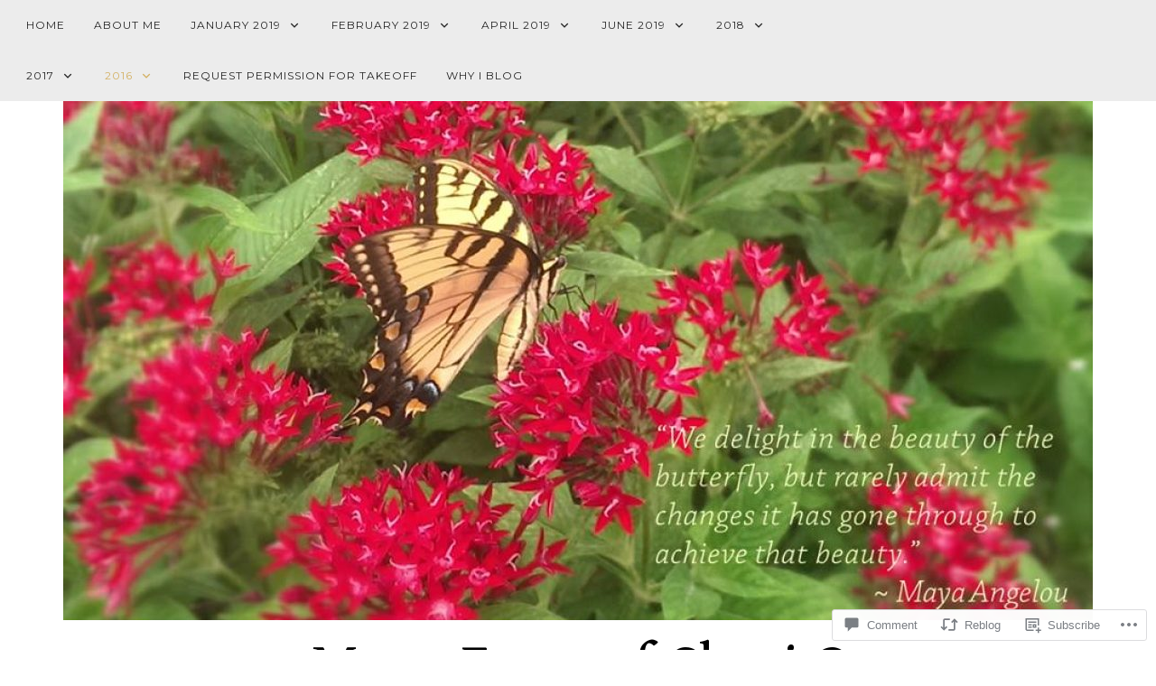

--- FILE ---
content_type: text/html; charset=UTF-8
request_url: https://manyfacesofcherig.com/2016/10/29/the-long-lonely-journey/
body_size: 36722
content:
<!DOCTYPE html>
<html lang="en">
<head>
<meta charset="UTF-8">
<meta name="viewport" content="width=device-width, initial-scale=1">
<link rel="profile" href="http://gmpg.org/xfn/11">
<link rel="pingback" href="https://manyfacesofcherig.com/xmlrpc.php">

<title>The Long, Lonely Journey &#8211; Many Faces of Cheri G</title>
<script type="text/javascript">
  WebFontConfig = {"google":{"families":["Gentium+Book+Basic:r:latin,latin-ext"]},"api_url":"https:\/\/fonts-api.wp.com\/css"};
  (function() {
    var wf = document.createElement('script');
    wf.src = '/wp-content/plugins/custom-fonts/js/webfont.js';
    wf.type = 'text/javascript';
    wf.async = 'true';
    var s = document.getElementsByTagName('script')[0];
    s.parentNode.insertBefore(wf, s);
	})();
</script><style id="jetpack-custom-fonts-css">.wf-active h1, .wf-active h2, .wf-active h3, .wf-active h4, .wf-active h5, .wf-active h6{font-family:"Gentium Book Basic",serif;font-weight:400;font-style:normal}.wf-active h1{font-style:normal;font-weight:400}.wf-active h2{font-style:normal;font-weight:400}.wf-active h3{font-style:normal;font-weight:400}.wf-active h4{font-style:normal;font-weight:400}.wf-active h5{font-style:normal;font-weight:400}.wf-active h6{font-style:normal;font-weight:400}.wf-active .site-title{font-style:normal;font-weight:400}.wf-active h1.entry-title{font-style:normal;font-weight:400}.wf-active .single h1.entry-title{font-style:normal;font-weight:400}.wf-active #page .comment-reply-title, .wf-active #page .comments-title, .wf-active #page .no-comments{font-family:"Gentium Book Basic",serif;font-style:normal;font-weight:400}.wf-active .widget-title{font-weight:400;font-style:normal}.wf-active #main div.sharedaddy h3.sd-title{font-weight:400;font-style:normal}.wf-active .author-description h3{font-style:normal;font-weight:400}.wf-active #main div#jp-relatedposts div.jp-relatedposts-items .jp-relatedposts-post .jp-relatedposts-post-title a{font-weight:400;font-family:"Gentium Book Basic",serif;font-style:normal}.wf-active #main div#jp-relatedposts h3.jp-relatedposts-headline{font-family:"Gentium Book Basic",serif;font-style:normal;font-weight:400}.wf-active #page .jetpack-display-remote-posts h4{font-weight:400;font-family:"Gentium Book Basic",serif;font-style:normal}.wf-active .archive-title, .wf-active .page-title{font-style:normal;font-weight:400}.wf-active .site-title{font-style:normal;font-weight:400}.wf-active h1.entry-title{font-style:normal;font-weight:400}.wf-active .single h1.entry-title{font-style:normal;font-weight:400}.wf-active #page .comment-reply-title, .wf-active #page .comments-title, .wf-active #page .no-comments{font-style:normal;font-weight:400}.wf-active .author-description h3, .wf-active .widget-title{font-style:normal;font-weight:400}</style>
<meta name='robots' content='max-image-preview:large' />

<!-- Async WordPress.com Remote Login -->
<script id="wpcom_remote_login_js">
var wpcom_remote_login_extra_auth = '';
function wpcom_remote_login_remove_dom_node_id( element_id ) {
	var dom_node = document.getElementById( element_id );
	if ( dom_node ) { dom_node.parentNode.removeChild( dom_node ); }
}
function wpcom_remote_login_remove_dom_node_classes( class_name ) {
	var dom_nodes = document.querySelectorAll( '.' + class_name );
	for ( var i = 0; i < dom_nodes.length; i++ ) {
		dom_nodes[ i ].parentNode.removeChild( dom_nodes[ i ] );
	}
}
function wpcom_remote_login_final_cleanup() {
	wpcom_remote_login_remove_dom_node_classes( "wpcom_remote_login_msg" );
	wpcom_remote_login_remove_dom_node_id( "wpcom_remote_login_key" );
	wpcom_remote_login_remove_dom_node_id( "wpcom_remote_login_validate" );
	wpcom_remote_login_remove_dom_node_id( "wpcom_remote_login_js" );
	wpcom_remote_login_remove_dom_node_id( "wpcom_request_access_iframe" );
	wpcom_remote_login_remove_dom_node_id( "wpcom_request_access_styles" );
}

// Watch for messages back from the remote login
window.addEventListener( "message", function( e ) {
	if ( e.origin === "https://r-login.wordpress.com" ) {
		var data = {};
		try {
			data = JSON.parse( e.data );
		} catch( e ) {
			wpcom_remote_login_final_cleanup();
			return;
		}

		if ( data.msg === 'LOGIN' ) {
			// Clean up the login check iframe
			wpcom_remote_login_remove_dom_node_id( "wpcom_remote_login_key" );

			var id_regex = new RegExp( /^[0-9]+$/ );
			var token_regex = new RegExp( /^.*|.*|.*$/ );
			if (
				token_regex.test( data.token )
				&& id_regex.test( data.wpcomid )
			) {
				// We have everything we need to ask for a login
				var script = document.createElement( "script" );
				script.setAttribute( "id", "wpcom_remote_login_validate" );
				script.src = '/remote-login.php?wpcom_remote_login=validate'
					+ '&wpcomid=' + data.wpcomid
					+ '&token=' + encodeURIComponent( data.token )
					+ '&host=' + window.location.protocol
					+ '//' + window.location.hostname
					+ '&postid=6954'
					+ '&is_singular=1';
				document.body.appendChild( script );
			}

			return;
		}

		// Safari ITP, not logged in, so redirect
		if ( data.msg === 'LOGIN-REDIRECT' ) {
			window.location = 'https://wordpress.com/log-in?redirect_to=' + window.location.href;
			return;
		}

		// Safari ITP, storage access failed, remove the request
		if ( data.msg === 'LOGIN-REMOVE' ) {
			var css_zap = 'html { -webkit-transition: margin-top 1s; transition: margin-top 1s; } /* 9001 */ html { margin-top: 0 !important; } * html body { margin-top: 0 !important; } @media screen and ( max-width: 782px ) { html { margin-top: 0 !important; } * html body { margin-top: 0 !important; } }';
			var style_zap = document.createElement( 'style' );
			style_zap.type = 'text/css';
			style_zap.appendChild( document.createTextNode( css_zap ) );
			document.body.appendChild( style_zap );

			var e = document.getElementById( 'wpcom_request_access_iframe' );
			e.parentNode.removeChild( e );

			document.cookie = 'wordpress_com_login_access=denied; path=/; max-age=31536000';

			return;
		}

		// Safari ITP
		if ( data.msg === 'REQUEST_ACCESS' ) {
			console.log( 'request access: safari' );

			// Check ITP iframe enable/disable knob
			if ( wpcom_remote_login_extra_auth !== 'safari_itp_iframe' ) {
				return;
			}

			// If we are in a "private window" there is no ITP.
			var private_window = false;
			try {
				var opendb = window.openDatabase( null, null, null, null );
			} catch( e ) {
				private_window = true;
			}

			if ( private_window ) {
				console.log( 'private window' );
				return;
			}

			var iframe = document.createElement( 'iframe' );
			iframe.id = 'wpcom_request_access_iframe';
			iframe.setAttribute( 'scrolling', 'no' );
			iframe.setAttribute( 'sandbox', 'allow-storage-access-by-user-activation allow-scripts allow-same-origin allow-top-navigation-by-user-activation' );
			iframe.src = 'https://r-login.wordpress.com/remote-login.php?wpcom_remote_login=request_access&origin=' + encodeURIComponent( data.origin ) + '&wpcomid=' + encodeURIComponent( data.wpcomid );

			var css = 'html { -webkit-transition: margin-top 1s; transition: margin-top 1s; } /* 9001 */ html { margin-top: 46px !important; } * html body { margin-top: 46px !important; } @media screen and ( max-width: 660px ) { html { margin-top: 71px !important; } * html body { margin-top: 71px !important; } #wpcom_request_access_iframe { display: block; height: 71px !important; } } #wpcom_request_access_iframe { border: 0px; height: 46px; position: fixed; top: 0; left: 0; width: 100%; min-width: 100%; z-index: 99999; background: #23282d; } ';

			var style = document.createElement( 'style' );
			style.type = 'text/css';
			style.id = 'wpcom_request_access_styles';
			style.appendChild( document.createTextNode( css ) );
			document.body.appendChild( style );

			document.body.appendChild( iframe );
		}

		if ( data.msg === 'DONE' ) {
			wpcom_remote_login_final_cleanup();
		}
	}
}, false );

// Inject the remote login iframe after the page has had a chance to load
// more critical resources
window.addEventListener( "DOMContentLoaded", function( e ) {
	var iframe = document.createElement( "iframe" );
	iframe.style.display = "none";
	iframe.setAttribute( "scrolling", "no" );
	iframe.setAttribute( "id", "wpcom_remote_login_key" );
	iframe.src = "https://r-login.wordpress.com/remote-login.php"
		+ "?wpcom_remote_login=key"
		+ "&origin=aHR0cHM6Ly9tYW55ZmFjZXNvZmNoZXJpZy5jb20%3D"
		+ "&wpcomid=72482462"
		+ "&time=" + Math.floor( Date.now() / 1000 );
	document.body.appendChild( iframe );
}, false );
</script>
<link rel='dns-prefetch' href='//s0.wp.com' />
<link rel='dns-prefetch' href='//widgets.wp.com' />
<link rel='dns-prefetch' href='//wordpress.com' />
<link rel='dns-prefetch' href='//fonts-api.wp.com' />
<link rel="alternate" type="application/rss+xml" title="Many Faces of Cheri G &raquo; Feed" href="https://manyfacesofcherig.com/feed/" />
<link rel="alternate" type="application/rss+xml" title="Many Faces of Cheri G &raquo; Comments Feed" href="https://manyfacesofcherig.com/comments/feed/" />
<link rel="alternate" type="application/rss+xml" title="Many Faces of Cheri G &raquo; The Long, Lonely&nbsp;Journey Comments Feed" href="https://manyfacesofcherig.com/2016/10/29/the-long-lonely-journey/feed/" />
	<script type="text/javascript">
		/* <![CDATA[ */
		function addLoadEvent(func) {
			var oldonload = window.onload;
			if (typeof window.onload != 'function') {
				window.onload = func;
			} else {
				window.onload = function () {
					oldonload();
					func();
				}
			}
		}
		/* ]]> */
	</script>
	<link crossorigin='anonymous' rel='stylesheet' id='all-css-0-1' href='/wp-content/mu-plugins/likes/jetpack-likes.css?m=1743883414i&cssminify=yes' type='text/css' media='all' />
<style id='wp-emoji-styles-inline-css'>

	img.wp-smiley, img.emoji {
		display: inline !important;
		border: none !important;
		box-shadow: none !important;
		height: 1em !important;
		width: 1em !important;
		margin: 0 0.07em !important;
		vertical-align: -0.1em !important;
		background: none !important;
		padding: 0 !important;
	}
/*# sourceURL=wp-emoji-styles-inline-css */
</style>
<link crossorigin='anonymous' rel='stylesheet' id='all-css-2-1' href='/wp-content/plugins/gutenberg-core/v22.2.0/build/styles/block-library/style.css?m=1764855221i&cssminify=yes' type='text/css' media='all' />
<style id='wp-block-library-inline-css'>
.has-text-align-justify {
	text-align:justify;
}
.has-text-align-justify{text-align:justify;}

/*# sourceURL=wp-block-library-inline-css */
</style><style id='global-styles-inline-css'>
:root{--wp--preset--aspect-ratio--square: 1;--wp--preset--aspect-ratio--4-3: 4/3;--wp--preset--aspect-ratio--3-4: 3/4;--wp--preset--aspect-ratio--3-2: 3/2;--wp--preset--aspect-ratio--2-3: 2/3;--wp--preset--aspect-ratio--16-9: 16/9;--wp--preset--aspect-ratio--9-16: 9/16;--wp--preset--color--black: #000000;--wp--preset--color--cyan-bluish-gray: #abb8c3;--wp--preset--color--white: #ffffff;--wp--preset--color--pale-pink: #f78da7;--wp--preset--color--vivid-red: #cf2e2e;--wp--preset--color--luminous-vivid-orange: #ff6900;--wp--preset--color--luminous-vivid-amber: #fcb900;--wp--preset--color--light-green-cyan: #7bdcb5;--wp--preset--color--vivid-green-cyan: #00d084;--wp--preset--color--pale-cyan-blue: #8ed1fc;--wp--preset--color--vivid-cyan-blue: #0693e3;--wp--preset--color--vivid-purple: #9b51e0;--wp--preset--gradient--vivid-cyan-blue-to-vivid-purple: linear-gradient(135deg,rgb(6,147,227) 0%,rgb(155,81,224) 100%);--wp--preset--gradient--light-green-cyan-to-vivid-green-cyan: linear-gradient(135deg,rgb(122,220,180) 0%,rgb(0,208,130) 100%);--wp--preset--gradient--luminous-vivid-amber-to-luminous-vivid-orange: linear-gradient(135deg,rgb(252,185,0) 0%,rgb(255,105,0) 100%);--wp--preset--gradient--luminous-vivid-orange-to-vivid-red: linear-gradient(135deg,rgb(255,105,0) 0%,rgb(207,46,46) 100%);--wp--preset--gradient--very-light-gray-to-cyan-bluish-gray: linear-gradient(135deg,rgb(238,238,238) 0%,rgb(169,184,195) 100%);--wp--preset--gradient--cool-to-warm-spectrum: linear-gradient(135deg,rgb(74,234,220) 0%,rgb(151,120,209) 20%,rgb(207,42,186) 40%,rgb(238,44,130) 60%,rgb(251,105,98) 80%,rgb(254,248,76) 100%);--wp--preset--gradient--blush-light-purple: linear-gradient(135deg,rgb(255,206,236) 0%,rgb(152,150,240) 100%);--wp--preset--gradient--blush-bordeaux: linear-gradient(135deg,rgb(254,205,165) 0%,rgb(254,45,45) 50%,rgb(107,0,62) 100%);--wp--preset--gradient--luminous-dusk: linear-gradient(135deg,rgb(255,203,112) 0%,rgb(199,81,192) 50%,rgb(65,88,208) 100%);--wp--preset--gradient--pale-ocean: linear-gradient(135deg,rgb(255,245,203) 0%,rgb(182,227,212) 50%,rgb(51,167,181) 100%);--wp--preset--gradient--electric-grass: linear-gradient(135deg,rgb(202,248,128) 0%,rgb(113,206,126) 100%);--wp--preset--gradient--midnight: linear-gradient(135deg,rgb(2,3,129) 0%,rgb(40,116,252) 100%);--wp--preset--font-size--small: 13px;--wp--preset--font-size--medium: 20px;--wp--preset--font-size--large: 36px;--wp--preset--font-size--x-large: 42px;--wp--preset--font-family--albert-sans: 'Albert Sans', sans-serif;--wp--preset--font-family--alegreya: Alegreya, serif;--wp--preset--font-family--arvo: Arvo, serif;--wp--preset--font-family--bodoni-moda: 'Bodoni Moda', serif;--wp--preset--font-family--bricolage-grotesque: 'Bricolage Grotesque', sans-serif;--wp--preset--font-family--cabin: Cabin, sans-serif;--wp--preset--font-family--chivo: Chivo, sans-serif;--wp--preset--font-family--commissioner: Commissioner, sans-serif;--wp--preset--font-family--cormorant: Cormorant, serif;--wp--preset--font-family--courier-prime: 'Courier Prime', monospace;--wp--preset--font-family--crimson-pro: 'Crimson Pro', serif;--wp--preset--font-family--dm-mono: 'DM Mono', monospace;--wp--preset--font-family--dm-sans: 'DM Sans', sans-serif;--wp--preset--font-family--dm-serif-display: 'DM Serif Display', serif;--wp--preset--font-family--domine: Domine, serif;--wp--preset--font-family--eb-garamond: 'EB Garamond', serif;--wp--preset--font-family--epilogue: Epilogue, sans-serif;--wp--preset--font-family--fahkwang: Fahkwang, sans-serif;--wp--preset--font-family--figtree: Figtree, sans-serif;--wp--preset--font-family--fira-sans: 'Fira Sans', sans-serif;--wp--preset--font-family--fjalla-one: 'Fjalla One', sans-serif;--wp--preset--font-family--fraunces: Fraunces, serif;--wp--preset--font-family--gabarito: Gabarito, system-ui;--wp--preset--font-family--ibm-plex-mono: 'IBM Plex Mono', monospace;--wp--preset--font-family--ibm-plex-sans: 'IBM Plex Sans', sans-serif;--wp--preset--font-family--ibarra-real-nova: 'Ibarra Real Nova', serif;--wp--preset--font-family--instrument-serif: 'Instrument Serif', serif;--wp--preset--font-family--inter: Inter, sans-serif;--wp--preset--font-family--josefin-sans: 'Josefin Sans', sans-serif;--wp--preset--font-family--jost: Jost, sans-serif;--wp--preset--font-family--libre-baskerville: 'Libre Baskerville', serif;--wp--preset--font-family--libre-franklin: 'Libre Franklin', sans-serif;--wp--preset--font-family--literata: Literata, serif;--wp--preset--font-family--lora: Lora, serif;--wp--preset--font-family--merriweather: Merriweather, serif;--wp--preset--font-family--montserrat: Montserrat, sans-serif;--wp--preset--font-family--newsreader: Newsreader, serif;--wp--preset--font-family--noto-sans-mono: 'Noto Sans Mono', sans-serif;--wp--preset--font-family--nunito: Nunito, sans-serif;--wp--preset--font-family--open-sans: 'Open Sans', sans-serif;--wp--preset--font-family--overpass: Overpass, sans-serif;--wp--preset--font-family--pt-serif: 'PT Serif', serif;--wp--preset--font-family--petrona: Petrona, serif;--wp--preset--font-family--piazzolla: Piazzolla, serif;--wp--preset--font-family--playfair-display: 'Playfair Display', serif;--wp--preset--font-family--plus-jakarta-sans: 'Plus Jakarta Sans', sans-serif;--wp--preset--font-family--poppins: Poppins, sans-serif;--wp--preset--font-family--raleway: Raleway, sans-serif;--wp--preset--font-family--roboto: Roboto, sans-serif;--wp--preset--font-family--roboto-slab: 'Roboto Slab', serif;--wp--preset--font-family--rubik: Rubik, sans-serif;--wp--preset--font-family--rufina: Rufina, serif;--wp--preset--font-family--sora: Sora, sans-serif;--wp--preset--font-family--source-sans-3: 'Source Sans 3', sans-serif;--wp--preset--font-family--source-serif-4: 'Source Serif 4', serif;--wp--preset--font-family--space-mono: 'Space Mono', monospace;--wp--preset--font-family--syne: Syne, sans-serif;--wp--preset--font-family--texturina: Texturina, serif;--wp--preset--font-family--urbanist: Urbanist, sans-serif;--wp--preset--font-family--work-sans: 'Work Sans', sans-serif;--wp--preset--spacing--20: 0.44rem;--wp--preset--spacing--30: 0.67rem;--wp--preset--spacing--40: 1rem;--wp--preset--spacing--50: 1.5rem;--wp--preset--spacing--60: 2.25rem;--wp--preset--spacing--70: 3.38rem;--wp--preset--spacing--80: 5.06rem;--wp--preset--shadow--natural: 6px 6px 9px rgba(0, 0, 0, 0.2);--wp--preset--shadow--deep: 12px 12px 50px rgba(0, 0, 0, 0.4);--wp--preset--shadow--sharp: 6px 6px 0px rgba(0, 0, 0, 0.2);--wp--preset--shadow--outlined: 6px 6px 0px -3px rgb(255, 255, 255), 6px 6px rgb(0, 0, 0);--wp--preset--shadow--crisp: 6px 6px 0px rgb(0, 0, 0);}:where(.is-layout-flex){gap: 0.5em;}:where(.is-layout-grid){gap: 0.5em;}body .is-layout-flex{display: flex;}.is-layout-flex{flex-wrap: wrap;align-items: center;}.is-layout-flex > :is(*, div){margin: 0;}body .is-layout-grid{display: grid;}.is-layout-grid > :is(*, div){margin: 0;}:where(.wp-block-columns.is-layout-flex){gap: 2em;}:where(.wp-block-columns.is-layout-grid){gap: 2em;}:where(.wp-block-post-template.is-layout-flex){gap: 1.25em;}:where(.wp-block-post-template.is-layout-grid){gap: 1.25em;}.has-black-color{color: var(--wp--preset--color--black) !important;}.has-cyan-bluish-gray-color{color: var(--wp--preset--color--cyan-bluish-gray) !important;}.has-white-color{color: var(--wp--preset--color--white) !important;}.has-pale-pink-color{color: var(--wp--preset--color--pale-pink) !important;}.has-vivid-red-color{color: var(--wp--preset--color--vivid-red) !important;}.has-luminous-vivid-orange-color{color: var(--wp--preset--color--luminous-vivid-orange) !important;}.has-luminous-vivid-amber-color{color: var(--wp--preset--color--luminous-vivid-amber) !important;}.has-light-green-cyan-color{color: var(--wp--preset--color--light-green-cyan) !important;}.has-vivid-green-cyan-color{color: var(--wp--preset--color--vivid-green-cyan) !important;}.has-pale-cyan-blue-color{color: var(--wp--preset--color--pale-cyan-blue) !important;}.has-vivid-cyan-blue-color{color: var(--wp--preset--color--vivid-cyan-blue) !important;}.has-vivid-purple-color{color: var(--wp--preset--color--vivid-purple) !important;}.has-black-background-color{background-color: var(--wp--preset--color--black) !important;}.has-cyan-bluish-gray-background-color{background-color: var(--wp--preset--color--cyan-bluish-gray) !important;}.has-white-background-color{background-color: var(--wp--preset--color--white) !important;}.has-pale-pink-background-color{background-color: var(--wp--preset--color--pale-pink) !important;}.has-vivid-red-background-color{background-color: var(--wp--preset--color--vivid-red) !important;}.has-luminous-vivid-orange-background-color{background-color: var(--wp--preset--color--luminous-vivid-orange) !important;}.has-luminous-vivid-amber-background-color{background-color: var(--wp--preset--color--luminous-vivid-amber) !important;}.has-light-green-cyan-background-color{background-color: var(--wp--preset--color--light-green-cyan) !important;}.has-vivid-green-cyan-background-color{background-color: var(--wp--preset--color--vivid-green-cyan) !important;}.has-pale-cyan-blue-background-color{background-color: var(--wp--preset--color--pale-cyan-blue) !important;}.has-vivid-cyan-blue-background-color{background-color: var(--wp--preset--color--vivid-cyan-blue) !important;}.has-vivid-purple-background-color{background-color: var(--wp--preset--color--vivid-purple) !important;}.has-black-border-color{border-color: var(--wp--preset--color--black) !important;}.has-cyan-bluish-gray-border-color{border-color: var(--wp--preset--color--cyan-bluish-gray) !important;}.has-white-border-color{border-color: var(--wp--preset--color--white) !important;}.has-pale-pink-border-color{border-color: var(--wp--preset--color--pale-pink) !important;}.has-vivid-red-border-color{border-color: var(--wp--preset--color--vivid-red) !important;}.has-luminous-vivid-orange-border-color{border-color: var(--wp--preset--color--luminous-vivid-orange) !important;}.has-luminous-vivid-amber-border-color{border-color: var(--wp--preset--color--luminous-vivid-amber) !important;}.has-light-green-cyan-border-color{border-color: var(--wp--preset--color--light-green-cyan) !important;}.has-vivid-green-cyan-border-color{border-color: var(--wp--preset--color--vivid-green-cyan) !important;}.has-pale-cyan-blue-border-color{border-color: var(--wp--preset--color--pale-cyan-blue) !important;}.has-vivid-cyan-blue-border-color{border-color: var(--wp--preset--color--vivid-cyan-blue) !important;}.has-vivid-purple-border-color{border-color: var(--wp--preset--color--vivid-purple) !important;}.has-vivid-cyan-blue-to-vivid-purple-gradient-background{background: var(--wp--preset--gradient--vivid-cyan-blue-to-vivid-purple) !important;}.has-light-green-cyan-to-vivid-green-cyan-gradient-background{background: var(--wp--preset--gradient--light-green-cyan-to-vivid-green-cyan) !important;}.has-luminous-vivid-amber-to-luminous-vivid-orange-gradient-background{background: var(--wp--preset--gradient--luminous-vivid-amber-to-luminous-vivid-orange) !important;}.has-luminous-vivid-orange-to-vivid-red-gradient-background{background: var(--wp--preset--gradient--luminous-vivid-orange-to-vivid-red) !important;}.has-very-light-gray-to-cyan-bluish-gray-gradient-background{background: var(--wp--preset--gradient--very-light-gray-to-cyan-bluish-gray) !important;}.has-cool-to-warm-spectrum-gradient-background{background: var(--wp--preset--gradient--cool-to-warm-spectrum) !important;}.has-blush-light-purple-gradient-background{background: var(--wp--preset--gradient--blush-light-purple) !important;}.has-blush-bordeaux-gradient-background{background: var(--wp--preset--gradient--blush-bordeaux) !important;}.has-luminous-dusk-gradient-background{background: var(--wp--preset--gradient--luminous-dusk) !important;}.has-pale-ocean-gradient-background{background: var(--wp--preset--gradient--pale-ocean) !important;}.has-electric-grass-gradient-background{background: var(--wp--preset--gradient--electric-grass) !important;}.has-midnight-gradient-background{background: var(--wp--preset--gradient--midnight) !important;}.has-small-font-size{font-size: var(--wp--preset--font-size--small) !important;}.has-medium-font-size{font-size: var(--wp--preset--font-size--medium) !important;}.has-large-font-size{font-size: var(--wp--preset--font-size--large) !important;}.has-x-large-font-size{font-size: var(--wp--preset--font-size--x-large) !important;}.has-albert-sans-font-family{font-family: var(--wp--preset--font-family--albert-sans) !important;}.has-alegreya-font-family{font-family: var(--wp--preset--font-family--alegreya) !important;}.has-arvo-font-family{font-family: var(--wp--preset--font-family--arvo) !important;}.has-bodoni-moda-font-family{font-family: var(--wp--preset--font-family--bodoni-moda) !important;}.has-bricolage-grotesque-font-family{font-family: var(--wp--preset--font-family--bricolage-grotesque) !important;}.has-cabin-font-family{font-family: var(--wp--preset--font-family--cabin) !important;}.has-chivo-font-family{font-family: var(--wp--preset--font-family--chivo) !important;}.has-commissioner-font-family{font-family: var(--wp--preset--font-family--commissioner) !important;}.has-cormorant-font-family{font-family: var(--wp--preset--font-family--cormorant) !important;}.has-courier-prime-font-family{font-family: var(--wp--preset--font-family--courier-prime) !important;}.has-crimson-pro-font-family{font-family: var(--wp--preset--font-family--crimson-pro) !important;}.has-dm-mono-font-family{font-family: var(--wp--preset--font-family--dm-mono) !important;}.has-dm-sans-font-family{font-family: var(--wp--preset--font-family--dm-sans) !important;}.has-dm-serif-display-font-family{font-family: var(--wp--preset--font-family--dm-serif-display) !important;}.has-domine-font-family{font-family: var(--wp--preset--font-family--domine) !important;}.has-eb-garamond-font-family{font-family: var(--wp--preset--font-family--eb-garamond) !important;}.has-epilogue-font-family{font-family: var(--wp--preset--font-family--epilogue) !important;}.has-fahkwang-font-family{font-family: var(--wp--preset--font-family--fahkwang) !important;}.has-figtree-font-family{font-family: var(--wp--preset--font-family--figtree) !important;}.has-fira-sans-font-family{font-family: var(--wp--preset--font-family--fira-sans) !important;}.has-fjalla-one-font-family{font-family: var(--wp--preset--font-family--fjalla-one) !important;}.has-fraunces-font-family{font-family: var(--wp--preset--font-family--fraunces) !important;}.has-gabarito-font-family{font-family: var(--wp--preset--font-family--gabarito) !important;}.has-ibm-plex-mono-font-family{font-family: var(--wp--preset--font-family--ibm-plex-mono) !important;}.has-ibm-plex-sans-font-family{font-family: var(--wp--preset--font-family--ibm-plex-sans) !important;}.has-ibarra-real-nova-font-family{font-family: var(--wp--preset--font-family--ibarra-real-nova) !important;}.has-instrument-serif-font-family{font-family: var(--wp--preset--font-family--instrument-serif) !important;}.has-inter-font-family{font-family: var(--wp--preset--font-family--inter) !important;}.has-josefin-sans-font-family{font-family: var(--wp--preset--font-family--josefin-sans) !important;}.has-jost-font-family{font-family: var(--wp--preset--font-family--jost) !important;}.has-libre-baskerville-font-family{font-family: var(--wp--preset--font-family--libre-baskerville) !important;}.has-libre-franklin-font-family{font-family: var(--wp--preset--font-family--libre-franklin) !important;}.has-literata-font-family{font-family: var(--wp--preset--font-family--literata) !important;}.has-lora-font-family{font-family: var(--wp--preset--font-family--lora) !important;}.has-merriweather-font-family{font-family: var(--wp--preset--font-family--merriweather) !important;}.has-montserrat-font-family{font-family: var(--wp--preset--font-family--montserrat) !important;}.has-newsreader-font-family{font-family: var(--wp--preset--font-family--newsreader) !important;}.has-noto-sans-mono-font-family{font-family: var(--wp--preset--font-family--noto-sans-mono) !important;}.has-nunito-font-family{font-family: var(--wp--preset--font-family--nunito) !important;}.has-open-sans-font-family{font-family: var(--wp--preset--font-family--open-sans) !important;}.has-overpass-font-family{font-family: var(--wp--preset--font-family--overpass) !important;}.has-pt-serif-font-family{font-family: var(--wp--preset--font-family--pt-serif) !important;}.has-petrona-font-family{font-family: var(--wp--preset--font-family--petrona) !important;}.has-piazzolla-font-family{font-family: var(--wp--preset--font-family--piazzolla) !important;}.has-playfair-display-font-family{font-family: var(--wp--preset--font-family--playfair-display) !important;}.has-plus-jakarta-sans-font-family{font-family: var(--wp--preset--font-family--plus-jakarta-sans) !important;}.has-poppins-font-family{font-family: var(--wp--preset--font-family--poppins) !important;}.has-raleway-font-family{font-family: var(--wp--preset--font-family--raleway) !important;}.has-roboto-font-family{font-family: var(--wp--preset--font-family--roboto) !important;}.has-roboto-slab-font-family{font-family: var(--wp--preset--font-family--roboto-slab) !important;}.has-rubik-font-family{font-family: var(--wp--preset--font-family--rubik) !important;}.has-rufina-font-family{font-family: var(--wp--preset--font-family--rufina) !important;}.has-sora-font-family{font-family: var(--wp--preset--font-family--sora) !important;}.has-source-sans-3-font-family{font-family: var(--wp--preset--font-family--source-sans-3) !important;}.has-source-serif-4-font-family{font-family: var(--wp--preset--font-family--source-serif-4) !important;}.has-space-mono-font-family{font-family: var(--wp--preset--font-family--space-mono) !important;}.has-syne-font-family{font-family: var(--wp--preset--font-family--syne) !important;}.has-texturina-font-family{font-family: var(--wp--preset--font-family--texturina) !important;}.has-urbanist-font-family{font-family: var(--wp--preset--font-family--urbanist) !important;}.has-work-sans-font-family{font-family: var(--wp--preset--font-family--work-sans) !important;}
/*# sourceURL=global-styles-inline-css */
</style>

<style id='classic-theme-styles-inline-css'>
/*! This file is auto-generated */
.wp-block-button__link{color:#fff;background-color:#32373c;border-radius:9999px;box-shadow:none;text-decoration:none;padding:calc(.667em + 2px) calc(1.333em + 2px);font-size:1.125em}.wp-block-file__button{background:#32373c;color:#fff;text-decoration:none}
/*# sourceURL=/wp-includes/css/classic-themes.min.css */
</style>
<link crossorigin='anonymous' rel='stylesheet' id='all-css-4-1' href='/_static/??-eJx9j9sOwjAIhl/[base64]&cssminify=yes' type='text/css' media='all' />
<link rel='stylesheet' id='verbum-gutenberg-css-css' href='https://widgets.wp.com/verbum-block-editor/block-editor.css?ver=1738686361' media='all' />
<link crossorigin='anonymous' rel='stylesheet' id='all-css-6-1' href='/_static/??/wp-content/mu-plugins/comment-likes/css/comment-likes.css,/i/noticons/noticons.css?m=1436783281j&cssminify=yes' type='text/css' media='all' />
<link rel='stylesheet' id='rosalie-webfont-css' href='https://fonts-api.wp.com/css?family=Lora%3A400%2C700%2C400italic%2C700italic%7CMontserrat%3A400%2C700&#038;subset=latin%2Clatin-ext' media='all' />
<link crossorigin='anonymous' rel='stylesheet' id='all-css-8-1' href='/_static/??-eJyFjEEKwkAQBD9kbKKReBGfInEZ4iQ7M8vOLsHfGyG3CN66oKqxpCaYFtKC8iIhR8okXAXZfIhM8PKOdAzuB/yXVw3PaGH2XSG1SbGOrI6JShrCvDHETPFgDRhJKfNa+O/5Pb3Lre0v59O169tu+gDzFUgt&cssminify=yes' type='text/css' media='all' />
<style id='jetpack_facebook_likebox-inline-css'>
.widget_facebook_likebox {
	overflow: hidden;
}

/*# sourceURL=/wp-content/mu-plugins/jetpack-plugin/moon/modules/widgets/facebook-likebox/style.css */
</style>
<link crossorigin='anonymous' rel='stylesheet' id='all-css-10-1' href='/_static/??-eJzTLy/QTc7PK0nNK9HPLdUtyClNz8wr1i9KTcrJTwcy0/WTi5G5ekCujj52Temp+bo5+cmJJZn5eSgc3bScxMwikFb7XFtDE1NLExMLc0OTLACohS2q&cssminify=yes' type='text/css' media='all' />
<link crossorigin='anonymous' rel='stylesheet' id='print-css-11-1' href='/wp-content/mu-plugins/global-print/global-print.css?m=1465851035i&cssminify=yes' type='text/css' media='print' />
<style id='jetpack-global-styles-frontend-style-inline-css'>
:root { --font-headings: unset; --font-base: unset; --font-headings-default: -apple-system,BlinkMacSystemFont,"Segoe UI",Roboto,Oxygen-Sans,Ubuntu,Cantarell,"Helvetica Neue",sans-serif; --font-base-default: -apple-system,BlinkMacSystemFont,"Segoe UI",Roboto,Oxygen-Sans,Ubuntu,Cantarell,"Helvetica Neue",sans-serif;}
/*# sourceURL=jetpack-global-styles-frontend-style-inline-css */
</style>
<link crossorigin='anonymous' rel='stylesheet' id='all-css-14-1' href='/_static/??-eJyNjcEKwjAQRH/IuFRT6kX8FNkmS5K6yQY3Qfx7bfEiXrwM82B4A49qnJRGpUHupnIPqSgs1Cq624chi6zhO5OCRryTR++fW00l7J3qDv43XVNxoOISsmEJol/wY2uR8vs3WggsM/I6uOTzMI3Hw8lOg11eUT1JKA==&cssminify=yes' type='text/css' media='all' />
<script type="text/javascript" id="wpcom-actionbar-placeholder-js-extra">
/* <![CDATA[ */
var actionbardata = {"siteID":"72482462","postID":"6954","siteURL":"https://manyfacesofcherig.com","xhrURL":"https://manyfacesofcherig.com/wp-admin/admin-ajax.php","nonce":"761f12cbc2","isLoggedIn":"","statusMessage":"","subsEmailDefault":"instantly","proxyScriptUrl":"https://s0.wp.com/wp-content/js/wpcom-proxy-request.js?m=1513050504i&amp;ver=20211021","shortlink":"https://wp.me/p4U7ZY-1Oa","i18n":{"followedText":"New posts from this site will now appear in your \u003Ca href=\"https://wordpress.com/reader\"\u003EReader\u003C/a\u003E","foldBar":"Collapse this bar","unfoldBar":"Expand this bar","shortLinkCopied":"Shortlink copied to clipboard."}};
//# sourceURL=wpcom-actionbar-placeholder-js-extra
/* ]]> */
</script>
<script type="text/javascript" id="jetpack-mu-wpcom-settings-js-before">
/* <![CDATA[ */
var JETPACK_MU_WPCOM_SETTINGS = {"assetsUrl":"https://s0.wp.com/wp-content/mu-plugins/jetpack-mu-wpcom-plugin/moon/jetpack_vendor/automattic/jetpack-mu-wpcom/src/build/"};
//# sourceURL=jetpack-mu-wpcom-settings-js-before
/* ]]> */
</script>
<script crossorigin='anonymous' type='text/javascript'  src='/_static/??-eJzTLy/QTc7PK0nNK9HPKtYvyinRLSjKr6jUyyrW0QfKZeYl55SmpBaDJLMKS1OLKqGUXm5mHkFFurmZ6UWJJalQxfa5tobmRgamxgZmFpZZACbyLJI='></script>
<script type="text/javascript" id="rlt-proxy-js-after">
/* <![CDATA[ */
	rltInitialize( {"token":null,"iframeOrigins":["https:\/\/widgets.wp.com"]} );
//# sourceURL=rlt-proxy-js-after
/* ]]> */
</script>
<link rel="EditURI" type="application/rsd+xml" title="RSD" href="https://manyfacesofcherig.wordpress.com/xmlrpc.php?rsd" />
<meta name="generator" content="WordPress.com" />
<link rel="canonical" href="https://manyfacesofcherig.com/2016/10/29/the-long-lonely-journey/" />
<link rel='shortlink' href='https://wp.me/p4U7ZY-1Oa' />
<link rel="alternate" type="application/json+oembed" href="https://public-api.wordpress.com/oembed/?format=json&amp;url=https%3A%2F%2Fmanyfacesofcherig.com%2F2016%2F10%2F29%2Fthe-long-lonely-journey%2F&amp;for=wpcom-auto-discovery" /><link rel="alternate" type="application/xml+oembed" href="https://public-api.wordpress.com/oembed/?format=xml&amp;url=https%3A%2F%2Fmanyfacesofcherig.com%2F2016%2F10%2F29%2Fthe-long-lonely-journey%2F&amp;for=wpcom-auto-discovery" />
<!-- Jetpack Open Graph Tags -->
<meta property="og:type" content="article" />
<meta property="og:title" content="The Long, Lonely Journey" />
<meta property="og:url" content="https://manyfacesofcherig.com/2016/10/29/the-long-lonely-journey/" />
<meta property="og:description" content="Every loss is felt distinctly.  Each person we lose in our lives affects us differently.  Every grief is experienced in a unique way.  To compare and judge one person&#8217;s pain against another&amp;#…" />
<meta property="article:published_time" content="2016-10-29T15:48:08+00:00" />
<meta property="article:modified_time" content="2016-10-29T15:48:08+00:00" />
<meta property="og:site_name" content="Many Faces of Cheri G" />
<meta property="og:image" content="https://i0.wp.com/manyfacesofcherig.com/wp-content/uploads/2016/10/img_0070.jpg?fit=679%2C1200&#038;ssl=1" />
<meta property="og:image:width" content="679" />
<meta property="og:image:height" content="1200" />
<meta property="og:image:alt" content="" />
<meta property="og:locale" content="en_US" />
<meta property="article:publisher" content="https://www.facebook.com/WordPresscom" />
<meta name="twitter:creator" content="@CheriG33" />
<meta name="twitter:site" content="@CheriG33" />
<meta name="twitter:text:title" content="The Long, Lonely&nbsp;Journey" />
<meta name="twitter:image" content="https://i0.wp.com/manyfacesofcherig.com/wp-content/uploads/2016/10/img_0070.jpg?fit=679%2C1200&#038;ssl=1&#038;w=640" />
<meta name="twitter:card" content="summary_large_image" />

<!-- End Jetpack Open Graph Tags -->
<link rel="shortcut icon" type="image/x-icon" href="https://secure.gravatar.com/blavatar/505cd342ecb2df70b727be830137f6433c6c3d7d0984a626fa886b7ce82bd79c?s=32" sizes="16x16" />
<link rel="icon" type="image/x-icon" href="https://secure.gravatar.com/blavatar/505cd342ecb2df70b727be830137f6433c6c3d7d0984a626fa886b7ce82bd79c?s=32" sizes="16x16" />
<link rel="apple-touch-icon" href="https://secure.gravatar.com/blavatar/505cd342ecb2df70b727be830137f6433c6c3d7d0984a626fa886b7ce82bd79c?s=114" />
<link rel='openid.server' href='https://manyfacesofcherig.com/?openidserver=1' />
<link rel='openid.delegate' href='https://manyfacesofcherig.com/' />
<link rel="search" type="application/opensearchdescription+xml" href="https://manyfacesofcherig.com/osd.xml" title="Many Faces of Cheri G" />
<link rel="search" type="application/opensearchdescription+xml" href="https://s1.wp.com/opensearch.xml" title="WordPress.com" />
		<style type="text/css">
			.recentcomments a {
				display: inline !important;
				padding: 0 !important;
				margin: 0 !important;
			}

			table.recentcommentsavatartop img.avatar, table.recentcommentsavatarend img.avatar {
				border: 0px;
				margin: 0;
			}

			table.recentcommentsavatartop a, table.recentcommentsavatarend a {
				border: 0px !important;
				background-color: transparent !important;
			}

			td.recentcommentsavatarend, td.recentcommentsavatartop {
				padding: 0px 0px 1px 0px;
				margin: 0px;
			}

			td.recentcommentstextend {
				border: none !important;
				padding: 0px 0px 2px 10px;
			}

			.rtl td.recentcommentstextend {
				padding: 0px 10px 2px 0px;
			}

			td.recentcommentstexttop {
				border: none;
				padding: 0px 0px 0px 10px;
			}

			.rtl td.recentcommentstexttop {
				padding: 0px 10px 0px 0px;
			}
		</style>
		<meta name="description" content="Every loss is felt distinctly.  Each person we lose in our lives affects us differently.  Every grief is experienced in a unique way.  To compare and judge one person&#039;s pain against another&#039;s is unfair.  That being said, losing my husband has been by far the most difficult loss I&#039;ve ever experienced.  Am still experiencing on&hellip;" />
	<style type="text/css">
			.site-title,
		.site-title a,
		.site-description,
		.image-header ul.menu-social li a {
			color: #000000;
		}
		</style>
	<link crossorigin='anonymous' rel='stylesheet' id='all-css-0-3' href='/_static/??-eJydz90KwjAMBeAXsgtz6PBCfBTp0jCypT8sLcW3d/7ipXp5DuHjBGoyGEOmkMEXk6SMHBQmysni/MzgYwxw5oAwSMRZQSsnWhpU3cD3go+uCCmgXWJRkvfRq/gXrOxGyuusiGzFeHJsDa/IWuWL0K/u49XC4kDLoLhwynzXPlPjOdzkkz+2/a479Puu3U5XmsV/8A==&cssminify=yes' type='text/css' media='all' />
</head>

<body class="wp-singular post-template-default single single-post postid-6954 single-format-standard wp-embed-responsive wp-theme-premiumrosalie customizer-styles-applied rosalie-fixed-menu jetpack-reblog-enabled">
	<div id="page" class="site">

		<header id="masthead" class="site-header" role="banner">
			<div id="navbar" class="navbar">
				<div class="container-fluid">
					<div class="row">
											<div class="col-xs-11 col-xs-push-1 col-lg-3 col-lg-push-9 textright-xs social-rtl">
													</div><!-- .col-xs-10 -->
						<div class="col-lg-9 col-lg-pull-3 menu-rtl">
							<div class="menu-toggle"><i></i><span class="screen-reader-text">Primary Menu</span></div>
							<nav id="site-navigation" class="navigation main-navigation" role="navigation">
								<div class="menu-past-posts-container"><ul id="menu-past-posts" class="nav-menu"><li id="menu-item-12180" class="menu-item menu-item-type-custom menu-item-object-custom menu-item-home menu-item-12180"><a href="https://manyfacesofcherig.com">Home</a></li>
<li id="menu-item-27" class="menu-item menu-item-type-post_type menu-item-object-page menu-item-27"><a href="https://manyfacesofcherig.com/about/">About Me</a></li>
<li id="menu-item-12078" class="menu-item menu-item-type-post_type menu-item-object-page menu-item-has-children menu-item-12078"><a href="https://manyfacesofcherig.com/?page_id=12075">January 2019</a>
<ul class="sub-menu">
	<li id="menu-item-12126" class="menu-item menu-item-type-post_type menu-item-object-post menu-item-12126"><a href="https://manyfacesofcherig.com/2019/01/16/loving-two-men/">Loving Two Men</a></li>
	<li id="menu-item-12125" class="menu-item menu-item-type-post_type menu-item-object-post menu-item-12125"><a href="https://manyfacesofcherig.com/2019/01/30/this-is-me/">This Is Me</a></li>
</ul>
</li>
<li id="menu-item-12121" class="menu-item menu-item-type-post_type menu-item-object-page menu-item-has-children menu-item-12121"><a href="https://manyfacesofcherig.com/?page_id=12114">February 2019</a>
<ul class="sub-menu">
	<li id="menu-item-12124" class="menu-item menu-item-type-post_type menu-item-object-post menu-item-12124"><a href="https://manyfacesofcherig.com/2019/02/08/crazy-train/">Crazy Train</a></li>
</ul>
</li>
<li id="menu-item-12122" class="menu-item menu-item-type-post_type menu-item-object-page menu-item-has-children menu-item-12122"><a href="https://manyfacesofcherig.com/?page_id=12118">April 2019</a>
<ul class="sub-menu">
	<li id="menu-item-12177" class="menu-item menu-item-type-post_type menu-item-object-post menu-item-12177"><a href="https://manyfacesofcherig.com/2019/04/25/as-the-pendulum-swings/">As the Pendulum Swings</a></li>
	<li id="menu-item-12178" class="menu-item menu-item-type-post_type menu-item-object-post menu-item-12178"><a href="https://manyfacesofcherig.com/2019/04/10/letting-go-and-losing-it-a-little/">Letting Go and Losing It a Little</a></li>
	<li id="menu-item-12176" class="menu-item menu-item-type-post_type menu-item-object-post menu-item-12176"><a href="https://manyfacesofcherig.com/2019/04/27/national-widows-day-2019/">National Widows Day 2019</a></li>
	<li id="menu-item-12123" class="menu-item menu-item-type-post_type menu-item-object-post menu-item-12123"><a href="https://manyfacesofcherig.com/2019/04/03/pain-in-the-box/">Pain in the Box</a></li>
</ul>
</li>
<li id="menu-item-12179" class="menu-item menu-item-type-post_type menu-item-object-page menu-item-has-children menu-item-12179"><a href="https://manyfacesofcherig.com/?page_id=12172">June 2019</a>
<ul class="sub-menu">
	<li id="menu-item-12174" class="menu-item menu-item-type-post_type menu-item-object-post menu-item-12174"><a href="https://manyfacesofcherig.com/2019/06/29/empty-and-fulfilled/">Empty and Fulfilled</a></li>
	<li id="menu-item-12175" class="menu-item menu-item-type-post_type menu-item-object-post menu-item-12175"><a href="https://manyfacesofcherig.com/2019/06/23/international-widows-day-2019/">International Widows Day 2019</a></li>
</ul>
</li>
<li id="menu-item-12090" class="menu-item menu-item-type-post_type menu-item-object-page menu-item-has-children menu-item-12090"><a href="https://manyfacesofcherig.com/?page_id=12088">2018</a>
<ul class="sub-menu">
	<li id="menu-item-11940" class="menu-item menu-item-type-post_type menu-item-object-page menu-item-has-children menu-item-11940"><a href="https://manyfacesofcherig.com/?page_id=11937">January 2018</a>
	<ul class="sub-menu">
		<li id="menu-item-11944" class="menu-item menu-item-type-post_type menu-item-object-post menu-item-11944"><a href="https://manyfacesofcherig.com/2018/01/12/understanding-widowhood/">Understanding Widowhood</a></li>
	</ul>
</li>
	<li id="menu-item-11999" class="menu-item menu-item-type-post_type menu-item-object-page menu-item-has-children menu-item-11999"><a href="https://manyfacesofcherig.com/?page_id=11988">February 2018</a>
	<ul class="sub-menu">
		<li id="menu-item-12001" class="menu-item menu-item-type-post_type menu-item-object-post menu-item-12001"><a href="https://manyfacesofcherig.com/2018/02/25/front-row-seat/">Front Row Seat</a></li>
		<li id="menu-item-12004" class="menu-item menu-item-type-post_type menu-item-object-post menu-item-12004"><a href="https://manyfacesofcherig.com/2018/02/10/request-permission-for-takeoff/">Request Permission for Takeoff</a></li>
	</ul>
</li>
	<li id="menu-item-11998" class="menu-item menu-item-type-post_type menu-item-object-page menu-item-has-children menu-item-11998"><a href="https://manyfacesofcherig.com/?page_id=11990">March 2018</a>
	<ul class="sub-menu">
		<li id="menu-item-12000" class="menu-item menu-item-type-post_type menu-item-object-post menu-item-12000"><a href="https://manyfacesofcherig.com/2018/03/28/what-i-learned-at-camp-widow/">What I Learned at Camp Widow</a></li>
	</ul>
</li>
	<li id="menu-item-11997" class="menu-item menu-item-type-post_type menu-item-object-page menu-item-has-children menu-item-11997"><a href="https://manyfacesofcherig.com/?page_id=11992">April 2018</a>
	<ul class="sub-menu">
		<li id="menu-item-12139" class="menu-item menu-item-type-post_type menu-item-object-post menu-item-12139"><a href="https://manyfacesofcherig.com/2018/04/30/national-widows-day-2018/">National Widows Day 2018</a></li>
	</ul>
</li>
	<li id="menu-item-12082" class="menu-item menu-item-type-post_type menu-item-object-page menu-item-has-children menu-item-12082"><a href="https://manyfacesofcherig.com/?page_id=12067">May 2018</a>
	<ul class="sub-menu">
		<li id="menu-item-12087" class="menu-item menu-item-type-post_type menu-item-object-post menu-item-12087"><a href="https://manyfacesofcherig.com/2018/05/07/12008/">Finding Myself</a></li>
	</ul>
</li>
	<li id="menu-item-12081" class="menu-item menu-item-type-post_type menu-item-object-page menu-item-has-children menu-item-12081"><a href="https://manyfacesofcherig.com/?page_id=12069">June 2018</a>
	<ul class="sub-menu">
		<li id="menu-item-12086" class="menu-item menu-item-type-post_type menu-item-object-post menu-item-12086"><a href="https://manyfacesofcherig.com/2018/06/02/journey-of-a-thousand-miles/">Journey of a Thousand Miles</a></li>
		<li id="menu-item-12085" class="menu-item menu-item-type-post_type menu-item-object-post menu-item-12085"><a href="https://manyfacesofcherig.com/2018/06/24/leaving-the-harbor/">Leaving the Harbor</a></li>
	</ul>
</li>
	<li id="menu-item-12080" class="menu-item menu-item-type-post_type menu-item-object-page menu-item-has-children menu-item-12080"><a href="https://manyfacesofcherig.com/?page_id=12071">August 2018</a>
	<ul class="sub-menu">
		<li id="menu-item-12084" class="menu-item menu-item-type-post_type menu-item-object-post menu-item-12084"><a href="https://manyfacesofcherig.com/2018/08/11/stuck-in-the-middle/">Stuck in the Middle</a></li>
	</ul>
</li>
	<li id="menu-item-12079" class="menu-item menu-item-type-post_type menu-item-object-page menu-item-has-children menu-item-12079"><a href="https://manyfacesofcherig.com/?page_id=12073">December 2018</a>
	<ul class="sub-menu">
		<li id="menu-item-12083" class="menu-item menu-item-type-post_type menu-item-object-post menu-item-12083"><a href="https://manyfacesofcherig.com/2018/12/18/deep-impact/">Deep Impact</a></li>
	</ul>
</li>
</ul>
</li>
<li id="menu-item-11943" class="menu-item menu-item-type-post_type menu-item-object-page menu-item-has-children menu-item-11943"><a href="https://manyfacesofcherig.com/?page_id=11931">2017</a>
<ul class="sub-menu">
	<li id="menu-item-7972" class="menu-item menu-item-type-post_type menu-item-object-page menu-item-has-children menu-item-7972"><a href="https://manyfacesofcherig.com/?page_id=7826">January 2017</a>
	<ul class="sub-menu">
		<li id="menu-item-8538" class="menu-item menu-item-type-post_type menu-item-object-post menu-item-8538"><a href="https://manyfacesofcherig.com/2017/01/30/best-laid-plans/">Best Laid Plans</a></li>
		<li id="menu-item-8539" class="menu-item menu-item-type-post_type menu-item-object-post menu-item-8539"><a href="https://manyfacesofcherig.com/2017/01/22/grief-is-a-bully/">Grief is a Bully</a></li>
		<li id="menu-item-8540" class="menu-item menu-item-type-post_type menu-item-object-post menu-item-8540"><a href="https://manyfacesofcherig.com/2017/01/07/grounded/">Grounded</a></li>
		<li id="menu-item-8541" class="menu-item menu-item-type-post_type menu-item-object-post menu-item-8541"><a href="https://manyfacesofcherig.com/2017/01/12/hugs/">Hugs</a></li>
		<li id="menu-item-8542" class="menu-item menu-item-type-post_type menu-item-object-post menu-item-8542"><a href="https://manyfacesofcherig.com/2017/01/17/life-after-a-death/">Life After a Death</a></li>
		<li id="menu-item-8543" class="menu-item menu-item-type-post_type menu-item-object-post menu-item-8543"><a href="https://manyfacesofcherig.com/2017/01/04/my-walking-shoes/">My Walking Shoes</a></li>
	</ul>
</li>
	<li id="menu-item-8546" class="menu-item menu-item-type-post_type menu-item-object-page menu-item-has-children menu-item-8546"><a href="https://manyfacesofcherig.com/?page_id=8544">February 2017</a>
	<ul class="sub-menu">
		<li id="menu-item-8677" class="menu-item menu-item-type-post_type menu-item-object-post menu-item-8677"><a href="https://manyfacesofcherig.com/2017/02/23/choosing-to-live/">Choosing to Live</a></li>
		<li id="menu-item-8678" class="menu-item menu-item-type-post_type menu-item-object-post menu-item-8678"><a href="https://manyfacesofcherig.com/2017/02/14/my-funny-valentine/">My Funny Valentine</a></li>
	</ul>
</li>
	<li id="menu-item-8746" class="menu-item menu-item-type-post_type menu-item-object-page menu-item-has-children menu-item-8746"><a href="https://manyfacesofcherig.com/?page_id=8744">March 2017</a>
	<ul class="sub-menu">
		<li id="menu-item-9050" class="menu-item menu-item-type-post_type menu-item-object-post menu-item-9050"><a href="https://manyfacesofcherig.com/2017/03/14/coffee-mugs-and-boxer-briefs/">Coffee Mugs and Boxer Briefs</a></li>
		<li id="menu-item-9246" class="menu-item menu-item-type-post_type menu-item-object-post menu-item-9246"><a href="https://manyfacesofcherig.com/2017/03/22/grief-the-last-taboo/">Grief – The Last Taboo</a></li>
		<li id="menu-item-9049" class="menu-item menu-item-type-post_type menu-item-object-post menu-item-9049"><a href="https://manyfacesofcherig.com/2017/03/18/lets-talk/">Let&#8217;s Talk</a></li>
		<li id="menu-item-8747" class="menu-item menu-item-type-post_type menu-item-object-post menu-item-8747"><a href="https://manyfacesofcherig.com/2017/03/01/losing-the-chaff/">Losing the Chaff</a></li>
		<li id="menu-item-9567" class="menu-item menu-item-type-post_type menu-item-object-post menu-item-9567"><a href="https://manyfacesofcherig.com/2017/03/28/downward-slope/">Downward Slope</a></li>
		<li id="menu-item-9051" class="menu-item menu-item-type-post_type menu-item-object-post menu-item-9051"><a href="https://manyfacesofcherig.com/2017/03/08/stormy-season/">Stormy Season</a></li>
	</ul>
</li>
	<li id="menu-item-9574" class="menu-item menu-item-type-post_type menu-item-object-page menu-item-has-children menu-item-9574"><a href="https://manyfacesofcherig.com/?page_id=9565">April 2017</a>
	<ul class="sub-menu">
		<li id="menu-item-9915" class="menu-item menu-item-type-post_type menu-item-object-post menu-item-9915"><a href="https://manyfacesofcherig.com/2017/04/17/365-days-of-healing-what-i-learned-in-my-first-year-of-grieving/">365 Days of Healing – What I Learned in My First Year of Grieving</a></li>
		<li id="menu-item-10683" class="menu-item menu-item-type-post_type menu-item-object-post menu-item-10683"><a href="https://manyfacesofcherig.com/2017/04/25/cardinal-song/">Cardinal Song</a></li>
		<li id="menu-item-9575" class="menu-item menu-item-type-post_type menu-item-object-post menu-item-9575"><a href="https://manyfacesofcherig.com/2017/04/03/conversation-by-the-sea/">Conversation by the Sea</a></li>
		<li id="menu-item-9914" class="menu-item menu-item-type-post_type menu-item-object-post menu-item-9914"><a href="https://manyfacesofcherig.com/2017/04/19/island-retreat/">Island Retreat</a></li>
		<li id="menu-item-9716" class="menu-item menu-item-type-post_type menu-item-object-post menu-item-9716"><a href="https://manyfacesofcherig.com/2017/04/13/unsteady/">Unsteady</a></li>
	</ul>
</li>
	<li id="menu-item-10094" class="menu-item menu-item-type-post_type menu-item-object-page menu-item-has-children menu-item-10094"><a href="https://manyfacesofcherig.com/?page_id=10092">May 2017</a>
	<ul class="sub-menu">
		<li id="menu-item-10681" class="menu-item menu-item-type-post_type menu-item-object-post menu-item-10681"><a href="https://manyfacesofcherig.com/2017/05/04/continued-drought/">Continued Drought</a></li>
		<li id="menu-item-10677" class="menu-item menu-item-type-post_type menu-item-object-post menu-item-10677"><a href="https://manyfacesofcherig.com/2017/05/24/the-heat-is-on/">The Heat is On</a></li>
		<li id="menu-item-10680" class="menu-item menu-item-type-post_type menu-item-object-post menu-item-10680"><a href="https://manyfacesofcherig.com/2017/05/10/lean-on-me/">Lean on Me</a></li>
		<li id="menu-item-10682" class="menu-item menu-item-type-post_type menu-item-object-post menu-item-10682"><a href="https://manyfacesofcherig.com/2017/05/02/national-widows-day-2017/">National Widows Day 2017</a></li>
		<li id="menu-item-10679" class="menu-item menu-item-type-post_type menu-item-object-post menu-item-10679"><a href="https://manyfacesofcherig.com/2017/05/15/my-new-sleeping-partner/">My New Sleeping Partner</a></li>
		<li id="menu-item-10678" class="menu-item menu-item-type-post_type menu-item-object-post menu-item-10678"><a href="https://manyfacesofcherig.com/2017/05/18/wanderlust/">Wanderlust</a></li>
	</ul>
</li>
	<li id="menu-item-10684" class="menu-item menu-item-type-post_type menu-item-object-page menu-item-has-children menu-item-10684"><a href="https://manyfacesofcherig.com/?page_id=10673">June 2017</a>
	<ul class="sub-menu">
		<li id="menu-item-10675" class="menu-item menu-item-type-post_type menu-item-object-post menu-item-10675"><a href="https://manyfacesofcherig.com/2017/06/08/aint-no-sunshine/">Ain&#8217;t No Sunshine&#8230;</a></li>
		<li id="menu-item-10976" class="menu-item menu-item-type-post_type menu-item-object-post menu-item-10976"><a href="https://manyfacesofcherig.com/2017/06/26/back-to-life-in-year-two/">Back to Life in Year Two</a></li>
		<li id="menu-item-10676" class="menu-item menu-item-type-post_type menu-item-object-post menu-item-10676"><a href="https://manyfacesofcherig.com/2017/06/01/fighting-for-love/">Fighting for Love</a></li>
	</ul>
</li>
	<li id="menu-item-10974" class="menu-item menu-item-type-post_type menu-item-object-page menu-item-has-children menu-item-10974"><a href="https://manyfacesofcherig.com/?page_id=10972">July 2017</a>
	<ul class="sub-menu">
		<li id="menu-item-10975" class="menu-item menu-item-type-post_type menu-item-object-post menu-item-10975"><a href="https://manyfacesofcherig.com/2017/07/05/childlike-behavior/">Childlike Behavior</a></li>
		<li id="menu-item-10996" class="menu-item menu-item-type-post_type menu-item-object-post menu-item-10996"><a href="https://manyfacesofcherig.com/2017/07/17/dear-a-i-miss-you/">Dear A, I Miss You</a></li>
		<li id="menu-item-12140" class="menu-item menu-item-type-post_type menu-item-object-post menu-item-12140"><a href="https://manyfacesofcherig.com/2017/07/26/two-truths-and-a-lie-or-the-non-hitchless-wedding/">Two Truths and a Lie (Or The Non-Hitchless Wedding)</a></li>
	</ul>
</li>
	<li id="menu-item-11631" class="menu-item menu-item-type-post_type menu-item-object-page menu-item-has-children menu-item-11631"><a href="https://manyfacesofcherig.com/?page_id=11626">August 2017</a>
	<ul class="sub-menu">
		<li id="menu-item-11636" class="menu-item menu-item-type-post_type menu-item-object-post menu-item-11636"><a href="https://manyfacesofcherig.com/2017/08/29/500-days/">500 Days</a></li>
		<li id="menu-item-11637" class="menu-item menu-item-type-post_type menu-item-object-post menu-item-11637"><a href="https://manyfacesofcherig.com/2017/08/14/leprechauns-lobstah-rolls-and-laughter/">Leprechauns, Lobstah Rolls and Laughter</a></li>
		<li id="menu-item-11638" class="menu-item menu-item-type-post_type menu-item-object-post menu-item-11638"><a href="https://manyfacesofcherig.com/2017/08/01/naked-truth/">Naked Truth</a></li>
	</ul>
</li>
	<li id="menu-item-10997" class="menu-item menu-item-type-post_type menu-item-object-post menu-item-10997"><a href="https://manyfacesofcherig.com/2017/07/14/pardon-the-mess/">Pardon the Mess</a></li>
	<li id="menu-item-11630" class="menu-item menu-item-type-post_type menu-item-object-page menu-item-has-children menu-item-11630"><a href="https://manyfacesofcherig.com/?page_id=11628">September 2017</a>
	<ul class="sub-menu">
		<li id="menu-item-11634" class="menu-item menu-item-type-post_type menu-item-object-post menu-item-11634"><a href="https://manyfacesofcherig.com/2017/09/19/the-life-that-swallowed-grief/">The Life That Swallowed Grief</a></li>
		<li id="menu-item-11635" class="menu-item menu-item-type-post_type menu-item-object-post menu-item-11635"><a href="https://manyfacesofcherig.com/2017/09/07/riders-of-the-storm/">Riders of the Storm</a></li>
		<li id="menu-item-11633" class="menu-item menu-item-type-post_type menu-item-object-post menu-item-11633"><a href="https://manyfacesofcherig.com/2017/09/27/settling-in/">Settling In</a></li>
	</ul>
</li>
	<li id="menu-item-11632" class="menu-item menu-item-type-post_type menu-item-object-page menu-item-has-children menu-item-11632"><a href="https://manyfacesofcherig.com/?page_id=11624">October 2017</a>
	<ul class="sub-menu">
		<li id="menu-item-11838" class="menu-item menu-item-type-post_type menu-item-object-post menu-item-11838"><a href="https://manyfacesofcherig.com/2017/10/24/shadows-of-the-past/">Shadows of the Past</a></li>
		<li id="menu-item-11692" class="menu-item menu-item-type-post_type menu-item-object-post menu-item-11692"><a href="https://manyfacesofcherig.com/2017/10/02/stand-my-ground/">Stand My Ground</a></li>
	</ul>
</li>
	<li id="menu-item-11942" class="menu-item menu-item-type-post_type menu-item-object-page menu-item-has-children menu-item-11942"><a href="https://manyfacesofcherig.com/?page_id=11933">November 2017</a>
	<ul class="sub-menu">
		<li id="menu-item-11946" class="menu-item menu-item-type-post_type menu-item-object-post menu-item-11946"><a href="https://manyfacesofcherig.com/2017/11/10/widows-are/">Widows Are…</a></li>
	</ul>
</li>
	<li id="menu-item-11941" class="menu-item menu-item-type-post_type menu-item-object-page menu-item-has-children menu-item-11941"><a href="https://manyfacesofcherig.com/?page_id=11935">December 2017</a>
	<ul class="sub-menu">
		<li id="menu-item-11945" class="menu-item menu-item-type-post_type menu-item-object-post menu-item-11945"><a href="https://manyfacesofcherig.com/2017/12/28/art-is-beauty/">Art is Beauty</a></li>
	</ul>
</li>
</ul>
</li>
<li id="menu-item-7846" class="menu-item menu-item-type-post_type menu-item-object-page current-menu-ancestor current_page_ancestor menu-item-has-children menu-item-7846"><a href="https://manyfacesofcherig.com/?page_id=7842">2016</a>
<ul class="sub-menu">
	<li id="menu-item-567" class="menu-item menu-item-type-post_type menu-item-object-post menu-item-567"><a href="https://manyfacesofcherig.com/2016/04/24/the-brave-butterfly/">The “Brave” Butterfly</a></li>
	<li id="menu-item-562" class="menu-item menu-item-type-post_type menu-item-object-post menu-item-562"><a href="https://manyfacesofcherig.com/2016/04/29/deja-vu/">Déja Vu</a></li>
	<li id="menu-item-559" class="menu-item menu-item-type-post_type menu-item-object-post menu-item-559"><a href="https://manyfacesofcherig.com/2016/04/30/the-far-side-of-grief/">The Far Side of Grief</a></li>
	<li id="menu-item-563" class="menu-item menu-item-type-post_type menu-item-object-post menu-item-563"><a href="https://manyfacesofcherig.com/2016/04/27/the-first-lady/">The First Lady</a></li>
	<li id="menu-item-566" class="menu-item menu-item-type-post_type menu-item-object-post menu-item-566"><a href="https://manyfacesofcherig.com/2016/04/25/healing-power-of-music/">Healing Power of Music</a></li>
	<li id="menu-item-564" class="menu-item menu-item-type-post_type menu-item-object-post menu-item-564"><a href="https://manyfacesofcherig.com/2016/04/26/hobo-no-more/">Hobo No More</a></li>
	<li id="menu-item-2343" class="menu-item menu-item-type-post_type menu-item-object-post menu-item-2343"><a href="https://manyfacesofcherig.com/2016/04/17/how-i-got-here/">How I Got Here</a></li>
	<li id="menu-item-561" class="menu-item menu-item-type-post_type menu-item-object-post menu-item-561"><a href="https://manyfacesofcherig.com/2016/04/30/remember-i-love-you/">Remember I Love You</a></li>
	<li id="menu-item-568" class="menu-item menu-item-type-post_type menu-item-object-post menu-item-568"><a href="https://manyfacesofcherig.com/2016/04/24/uncharted-territory/">Uncharted Territory</a></li>
	<li id="menu-item-560" class="menu-item menu-item-type-post_type menu-item-object-post menu-item-560"><a href="https://manyfacesofcherig.com/2016/04/30/visit-from-a-happy-man/">Visit from A Happy Man</a></li>
	<li id="menu-item-565" class="menu-item menu-item-type-post_type menu-item-object-post menu-item-565"><a href="https://manyfacesofcherig.com/2016/04/26/the-way-it-all-began/">The Way It All Began</a></li>
	<li id="menu-item-1277" class="menu-item menu-item-type-post_type menu-item-object-post menu-item-1277"><a href="https://manyfacesofcherig.com/2016/05/08/dreamchaser/">Dreamchaser</a></li>
	<li id="menu-item-2342" class="menu-item menu-item-type-post_type menu-item-object-post menu-item-2342"><a href="https://manyfacesofcherig.com/2016/05/31/emotional-sushi/">Emotional Sushi</a></li>
	<li id="menu-item-1276" class="menu-item menu-item-type-post_type menu-item-object-post menu-item-1276"><a href="https://manyfacesofcherig.com/2016/05/10/escape-route/">Escape Route</a></li>
	<li id="menu-item-1274" class="menu-item menu-item-type-post_type menu-item-object-post menu-item-1274"><a href="https://manyfacesofcherig.com/2016/05/11/gopher-guts/">Gopher Guts</a></li>
	<li id="menu-item-1834" class="menu-item menu-item-type-post_type menu-item-object-post menu-item-1834"><a href="https://manyfacesofcherig.com/2016/05/18/in-hot-water/">In Hot Water</a></li>
	<li id="menu-item-1835" class="menu-item menu-item-type-post_type menu-item-object-post menu-item-1835"><a href="https://manyfacesofcherig.com/2016/05/19/its-tough-to-be-a-middow/">It’s Tough to Be a Middow©</a></li>
	<li id="menu-item-1836" class="menu-item menu-item-type-post_type menu-item-object-post menu-item-1836"><a href="https://manyfacesofcherig.com/2016/05/24/journey-of-a-thousand-22s/">Journey of a Thousand 22s</a></li>
	<li id="menu-item-555" class="menu-item menu-item-type-post_type menu-item-object-post menu-item-555"><a href="https://manyfacesofcherig.com/2016/05/05/a-letter-to-our-son/">A Letter to Our Son</a></li>
	<li id="menu-item-1270" class="menu-item menu-item-type-post_type menu-item-object-post menu-item-1270"><a href="https://manyfacesofcherig.com/2016/05/16/a-moment-in-time/">A Moment in Time</a></li>
	<li id="menu-item-556" class="menu-item menu-item-type-post_type menu-item-object-post menu-item-556"><a href="https://manyfacesofcherig.com/2016/05/05/my-dog-has-fleas-well-had/">My Dog Has Fleas (Well… Had)</a></li>
	<li id="menu-item-1269" class="menu-item menu-item-type-post_type menu-item-object-post menu-item-1269"><a href="https://manyfacesofcherig.com/2016/05/16/the-perfect-proposal/">The Perfect Proposal</a></li>
	<li id="menu-item-1271" class="menu-item menu-item-type-post_type menu-item-object-post menu-item-1271"><a href="https://manyfacesofcherig.com/2016/05/14/pomp-less-circumstances/">Pomp-less Circumstances</a></li>
	<li id="menu-item-1871" class="menu-item menu-item-type-post_type menu-item-object-post menu-item-1871"><a href="https://manyfacesofcherig.com/2016/05/29/random-not-so-sweet-nothings/">Random (Not-so-) Sweet Nothings</a></li>
	<li id="menu-item-1273" class="menu-item menu-item-type-post_type menu-item-object-post menu-item-1273"><a href="https://manyfacesofcherig.com/2016/05/12/repeating-2s/">Repeating 2’s</a></li>
	<li id="menu-item-1275" class="menu-item menu-item-type-post_type menu-item-object-post menu-item-1275"><a href="https://manyfacesofcherig.com/2016/05/10/roller-coaster-ride/">Roller Coaster Ride</a></li>
	<li id="menu-item-557" class="menu-item menu-item-type-post_type menu-item-object-post menu-item-557"><a href="https://manyfacesofcherig.com/2016/05/03/rough-weather/">Rough Weather</a></li>
	<li id="menu-item-558" class="menu-item menu-item-type-post_type menu-item-object-post menu-item-558"><a href="https://manyfacesofcherig.com/2016/05/02/row-row-row-your-boat/">Row, Row, Row Your Boat</a></li>
	<li id="menu-item-1837" class="menu-item menu-item-type-post_type menu-item-object-post menu-item-1837"><a href="https://manyfacesofcherig.com/2016/05/28/shoulder-to-lean-on/">Shoulder to Lean On</a></li>
	<li id="menu-item-554" class="menu-item menu-item-type-post_type menu-item-object-post menu-item-554"><a href="https://manyfacesofcherig.com/2016/05/07/something-new/">Something New</a></li>
	<li id="menu-item-1838" class="menu-item menu-item-type-post_type menu-item-object-post menu-item-1838"><a href="https://manyfacesofcherig.com/2016/05/26/through-the-eyes-of-love/">Through the Eyes of Love</a></li>
	<li id="menu-item-1839" class="menu-item menu-item-type-post_type menu-item-object-post menu-item-1839"><a href="https://manyfacesofcherig.com/2016/05/20/what-a-drip/">What a Drip!</a></li>
	<li id="menu-item-1840" class="menu-item menu-item-type-post_type menu-item-object-post menu-item-1840"><a href="https://manyfacesofcherig.com/2016/05/25/when-strange-becomes-normal/">When Strange Becomes Normal</a></li>
	<li id="menu-item-2346" class="menu-item menu-item-type-post_type menu-item-object-post menu-item-2346"><a href="https://manyfacesofcherig.com/2016/05/27/the-winding-road/">The Winding Road</a></li>
	<li id="menu-item-1272" class="menu-item menu-item-type-post_type menu-item-object-post menu-item-1272"><a href="https://manyfacesofcherig.com/2016/05/13/the-wrong-side-of-the-bed/">The Wrong Side of the Bed</a></li>
	<li id="menu-item-3227" class="menu-item menu-item-type-post_type menu-item-object-post menu-item-3227"><a href="https://manyfacesofcherig.com/2016/06/25/celebrating-life/">Celebrating Life</a></li>
	<li id="menu-item-3223" class="menu-item menu-item-type-post_type menu-item-object-post menu-item-3223"><a href="https://manyfacesofcherig.com/2016/06/30/2707/">Hawaiian Honeymoon </a></li>
	<li id="menu-item-2340" class="menu-item menu-item-type-post_type menu-item-object-post menu-item-2340"><a href="https://manyfacesofcherig.com/2016/06/09/a-little-batty/">A Little Batty</a></li>
	<li id="menu-item-2344" class="menu-item menu-item-type-post_type menu-item-object-post menu-item-2344"><a href="https://manyfacesofcherig.com/2016/06/06/love-letters/">Love Letters</a></li>
	<li id="menu-item-3229" class="menu-item menu-item-type-post_type menu-item-object-post menu-item-3229"><a href="https://manyfacesofcherig.com/2016/06/07/my-cup-is-full/">My Cup is Full</a></li>
	<li id="menu-item-3226" class="menu-item menu-item-type-post_type menu-item-object-post menu-item-3226"><a href="https://manyfacesofcherig.com/2016/06/27/shine-a-light/">Shine a Light</a></li>
	<li id="menu-item-2345" class="menu-item menu-item-type-post_type menu-item-object-post menu-item-2345"><a href="https://manyfacesofcherig.com/2016/06/01/1938/">Thank You</a></li>
	<li id="menu-item-2347" class="menu-item menu-item-type-post_type menu-item-object-post menu-item-2347"><a href="https://manyfacesofcherig.com/2016/06/23/toxic-people/">Toxic People</a></li>
	<li id="menu-item-3225" class="menu-item menu-item-type-post_type menu-item-object-post menu-item-3225"><a href="https://manyfacesofcherig.com/2016/06/28/untethered/">Untethered</a></li>
	<li id="menu-item-2348" class="menu-item menu-item-type-post_type menu-item-object-post menu-item-2348"><a href="https://manyfacesofcherig.com/2016/06/24/tribute-to-the-man/">Tribute to “the Man”</a></li>
	<li id="menu-item-2341" class="menu-item menu-item-type-post_type menu-item-object-post menu-item-2341"><a href="https://manyfacesofcherig.com/2016/06/02/a-weighty-issue/">A Weighty Issue</a></li>
	<li id="menu-item-3224" class="menu-item menu-item-type-post_type menu-item-object-post menu-item-3224"><a href="https://manyfacesofcherig.com/2016/06/29/young-love/">Young Love</a></li>
	<li id="menu-item-5911" class="menu-item menu-item-type-post_type menu-item-object-page menu-item-has-children menu-item-5911"><a href="https://manyfacesofcherig.com/?page_id=5909">July 2016</a>
	<ul class="sub-menu">
		<li id="menu-item-3707" class="menu-item menu-item-type-post_type menu-item-object-post menu-item-3707"><a href="https://manyfacesofcherig.com/2016/07/17/beauty-in-motion/">Beauty in Motion</a></li>
		<li id="menu-item-3708" class="menu-item menu-item-type-post_type menu-item-object-post menu-item-3708"><a href="https://manyfacesofcherig.com/2016/07/16/dim-do-it-myself/">DIM (Do It Myself)</a></li>
		<li id="menu-item-3237" class="menu-item menu-item-type-post_type menu-item-object-post menu-item-3237"><a href="https://manyfacesofcherig.com/2016/07/04/first-heartbreak/">First Heartbreak</a></li>
		<li id="menu-item-3705" class="menu-item menu-item-type-post_type menu-item-object-post menu-item-3705"><a href="https://manyfacesofcherig.com/2016/07/22/groundhog-day/">Groundhog Day</a></li>
		<li id="menu-item-4153" class="menu-item menu-item-type-post_type menu-item-object-post menu-item-4153"><a href="https://manyfacesofcherig.com/2016/07/31/its-the-little-things/">It’s the Little Things</a></li>
		<li id="menu-item-4154" class="menu-item menu-item-type-post_type menu-item-object-post menu-item-4154"><a href="https://manyfacesofcherig.com/2016/07/23/nice-ring-to-it/">Nice Ring to It</a></li>
		<li id="menu-item-3706" class="menu-item menu-item-type-post_type menu-item-object-post menu-item-3706"><a href="https://manyfacesofcherig.com/2016/07/20/not-just-horsing-around/">Not Just Horsing Around</a></li>
		<li id="menu-item-4155" class="menu-item menu-item-type-post_type menu-item-object-post menu-item-4155"><a href="https://manyfacesofcherig.com/2016/07/27/3808/">Our Protector</a></li>
		<li id="menu-item-3709" class="menu-item menu-item-type-post_type menu-item-object-post menu-item-3709"><a href="https://manyfacesofcherig.com/2016/07/13/rubbed-raw/">Rubbed Raw</a></li>
		<li id="menu-item-3236" class="menu-item menu-item-type-post_type menu-item-object-post menu-item-3236"><a href="https://manyfacesofcherig.com/2016/07/07/spin-cycle-of-life/">Spin Cycle of Life</a></li>
		<li id="menu-item-3234" class="menu-item menu-item-type-post_type menu-item-object-post menu-item-3234"><a href="https://manyfacesofcherig.com/2016/07/12/unwanted-guest/">Unwanted Guest</a></li>
		<li id="menu-item-3235" class="menu-item menu-item-type-post_type menu-item-object-post menu-item-3235"><a href="https://manyfacesofcherig.com/2016/07/10/visit-from-a-dragonfly/">Visit from a Dragonfly</a></li>
	</ul>
</li>
	<li id="menu-item-5266" class="menu-item menu-item-type-post_type menu-item-object-post menu-item-5266"><a href="https://manyfacesofcherig.com/2016/08/23/airborne/">Airborne</a></li>
	<li id="menu-item-5267" class="menu-item menu-item-type-post_type menu-item-object-post menu-item-5267"><a href="https://manyfacesofcherig.com/2016/08/24/dry-spell/">Dry Spell</a></li>
	<li id="menu-item-4606" class="menu-item menu-item-type-post_type menu-item-object-post menu-item-4606"><a href="https://manyfacesofcherig.com/2016/08/10/frozen-hollow/">Frozen Hollow</a></li>
	<li id="menu-item-4747" class="menu-item menu-item-type-post_type menu-item-object-post menu-item-4747"><a href="https://manyfacesofcherig.com/2016/08/14/it-aint-easy-being-green/">It Ain’t Easy Being Green</a></li>
	<li id="menu-item-5268" class="menu-item menu-item-type-post_type menu-item-object-post menu-item-5268"><a href="https://manyfacesofcherig.com/2016/08/30/losing-it/">Losing It</a></li>
	<li id="menu-item-5269" class="menu-item menu-item-type-post_type menu-item-object-post menu-item-5269"><a href="https://manyfacesofcherig.com/2016/08/21/my-one-year-sentence/">My One-Year Sentence</a></li>
	<li id="menu-item-4748" class="menu-item menu-item-type-post_type menu-item-object-post menu-item-4748"><a href="https://manyfacesofcherig.com/2016/08/18/picture-this/">Picture This</a></li>
	<li id="menu-item-4607" class="menu-item menu-item-type-post_type menu-item-object-post menu-item-4607"><a href="https://manyfacesofcherig.com/2016/08/02/the-real-a-part-i/">The Real A (Part I)</a></li>
	<li id="menu-item-4608" class="menu-item menu-item-type-post_type menu-item-object-post menu-item-4608"><a href="https://manyfacesofcherig.com/2016/08/03/the-real-a-part-ii/">The Real A (Part II)</a></li>
	<li id="menu-item-5270" class="menu-item menu-item-type-post_type menu-item-object-post menu-item-5270"><a href="https://manyfacesofcherig.com/2016/08/18/refilling-my-empty-tank/">Refilling My Empty Tank</a></li>
	<li id="menu-item-5271" class="menu-item menu-item-type-post_type menu-item-object-post menu-item-5271"><a href="https://manyfacesofcherig.com/2016/08/16/waiting-for-the-fog-to-lift/">Waiting for the Fog to Lift</a></li>
	<li id="menu-item-6940" class="menu-item menu-item-type-post_type menu-item-object-page menu-item-has-children menu-item-6940"><a href="https://manyfacesofcherig.com/?page_id=6937">September 2016</a>
	<ul class="sub-menu">
		<li id="menu-item-6949" class="menu-item menu-item-type-post_type menu-item-object-post menu-item-6949"><a href="https://manyfacesofcherig.com/2016/09/29/good-grief/">Good Grief</a></li>
		<li id="menu-item-6951" class="menu-item menu-item-type-post_type menu-item-object-post menu-item-6951"><a href="https://manyfacesofcherig.com/2016/09/22/the-jury-finds-you-guilty/">The Jury Finds You… Guilty!</a></li>
		<li id="menu-item-6950" class="menu-item menu-item-type-post_type menu-item-object-post menu-item-6950"><a href="https://manyfacesofcherig.com/2016/09/27/love-uou-too/">Love Uou Too</a></li>
		<li id="menu-item-5563" class="menu-item menu-item-type-post_type menu-item-object-post menu-item-5563"><a href="https://manyfacesofcherig.com/2016/09/07/matter-of-perspective/">Matter of Perspective</a></li>
		<li id="menu-item-5906" class="menu-item menu-item-type-post_type menu-item-object-post menu-item-5906"><a href="https://manyfacesofcherig.com/2016/09/14/meaning-of-life/">Meaning of Life</a></li>
		<li id="menu-item-6947" class="menu-item menu-item-type-post_type menu-item-object-post menu-item-6947"><a href="https://manyfacesofcherig.com/2016/09/30/my-bodyguard/">My Bodyguard</a></li>
		<li id="menu-item-6952" class="menu-item menu-item-type-post_type menu-item-object-post menu-item-6952"><a href="https://manyfacesofcherig.com/2016/09/19/ooooh-barracuda/">Ooooh… Barracuda</a></li>
		<li id="menu-item-5907" class="menu-item menu-item-type-post_type menu-item-object-post menu-item-5907"><a href="https://manyfacesofcherig.com/2016/09/12/an-open-book/">An Open Book</a></li>
		<li id="menu-item-5565" class="menu-item menu-item-type-post_type menu-item-object-post menu-item-5565"><a href="https://manyfacesofcherig.com/2016/09/02/relentless-reality/">Relentless Reality</a></li>
		<li id="menu-item-5564" class="menu-item menu-item-type-post_type menu-item-object-post menu-item-5564"><a href="https://manyfacesofcherig.com/2016/09/05/washed-away/">Washed Away</a></li>
		<li id="menu-item-5908" class="menu-item menu-item-type-post_type menu-item-object-post menu-item-5908"><a href="https://manyfacesofcherig.com/2016/09/09/things-i-miss/">Things I Miss</a></li>
	</ul>
</li>
	<li id="menu-item-6941" class="menu-item menu-item-type-post_type menu-item-object-page current-menu-ancestor current-menu-parent current_page_parent current_page_ancestor menu-item-has-children menu-item-6941"><a href="https://manyfacesofcherig.com/?page_id=6939">October 2016</a>
	<ul class="sub-menu">
		<li id="menu-item-6942" class="menu-item menu-item-type-post_type menu-item-object-post menu-item-6942"><a href="https://manyfacesofcherig.com/2016/10/24/broken/">Broken</a></li>
		<li id="menu-item-6946" class="menu-item menu-item-type-post_type menu-item-object-post menu-item-6946"><a href="https://manyfacesofcherig.com/2016/10/03/6451/">Fifth Wheel</a></li>
		<li id="menu-item-6943" class="menu-item menu-item-type-post_type menu-item-object-post menu-item-6943"><a href="https://manyfacesofcherig.com/2016/10/18/full-circle/">Full Circle</a></li>
		<li id="menu-item-6945" class="menu-item menu-item-type-post_type menu-item-object-post menu-item-6945"><a href="https://manyfacesofcherig.com/2016/10/09/the-hurricane-that-wasnt-and-the-wedding-that-was/">The Hurricane that Wasn’t (and the Wedding that Was)</a></li>
		<li id="menu-item-6944" class="menu-item menu-item-type-post_type menu-item-object-post menu-item-6944"><a href="https://manyfacesofcherig.com/2016/10/12/its-not-ok/">It’s Not OK</a></li>
		<li id="menu-item-7839" class="menu-item menu-item-type-post_type menu-item-object-post current-menu-item menu-item-7839"><a href="https://manyfacesofcherig.com/2016/10/29/the-long-lonely-journey/" aria-current="page">The Long, Lonely Journey</a></li>
	</ul>
</li>
	<li id="menu-item-7829" class="menu-item menu-item-type-post_type menu-item-object-page menu-item-has-children menu-item-7829"><a href="https://manyfacesofcherig.com/?page_id=7822">November 2016</a>
	<ul class="sub-menu">
		<li id="menu-item-7833" class="menu-item menu-item-type-post_type menu-item-object-post menu-item-7833"><a href="https://manyfacesofcherig.com/2016/11/24/being-grateful/">Being Grateful</a></li>
		<li id="menu-item-7835" class="menu-item menu-item-type-post_type menu-item-object-post menu-item-7835"><a href="https://manyfacesofcherig.com/2016/11/15/hoarding/">Hoarding</a></li>
		<li id="menu-item-7836" class="menu-item menu-item-type-post_type menu-item-object-post menu-item-7836"><a href="https://manyfacesofcherig.com/2016/11/10/kaleidoscope/">Kaleidoscope</a></li>
		<li id="menu-item-7834" class="menu-item menu-item-type-post_type menu-item-object-post menu-item-7834"><a href="https://manyfacesofcherig.com/2016/11/21/the-road-less-traveled/">The Road Less Traveled</a></li>
		<li id="menu-item-7838" class="menu-item menu-item-type-post_type menu-item-object-post menu-item-7838"><a href="https://manyfacesofcherig.com/2016/11/06/where-love-grows/">Where Love Grows</a></li>
	</ul>
</li>
	<li id="menu-item-7828" class="menu-item menu-item-type-post_type menu-item-object-page menu-item-has-children menu-item-7828"><a href="https://manyfacesofcherig.com/?page_id=7824">December 2016</a>
	<ul class="sub-menu">
		<li id="menu-item-7831" class="menu-item menu-item-type-post_type menu-item-object-post menu-item-7831"><a href="https://manyfacesofcherig.com/2016/12/13/caught-in-a-bubble/">Caught in a Bubble</a></li>
		<li id="menu-item-7832" class="menu-item menu-item-type-post_type menu-item-object-post menu-item-7832"><a href="https://manyfacesofcherig.com/2016/12/04/dull-ache/">Dull Ache</a></li>
		<li id="menu-item-7970" class="menu-item menu-item-type-post_type menu-item-object-post menu-item-7970"><a href="https://manyfacesofcherig.com/2016/12/31/life-after-loss/">Life After Loss</a></li>
		<li id="menu-item-7971" class="menu-item menu-item-type-post_type menu-item-object-post menu-item-7971"><a href="https://manyfacesofcherig.com/2016/12/28/polish-on-world/">Polish On, World</a></li>
		<li id="menu-item-7830" class="menu-item menu-item-type-post_type menu-item-object-post menu-item-7830"><a href="https://manyfacesofcherig.com/2016/12/22/scar-filled-heart/">My Scar-Filled Heart</a></li>
	</ul>
</li>
</ul>
</li>
<li id="menu-item-12002" class="menu-item menu-item-type-post_type menu-item-object-post menu-item-12002"><a href="https://manyfacesofcherig.com/2018/02/10/request-permission-for-takeoff/">Request Permission for Takeoff</a></li>
<li id="menu-item-1841" class="menu-item menu-item-type-post_type menu-item-object-post menu-item-1841"><a href="https://manyfacesofcherig.com/2014/08/06/why-i-blog/">Why I Blog</a></li>
</ul></div>							</nav><!-- #site-navigation -->
						</div><!-- .col-xs-12 -->
										</div><!-- .row -->
				</div><!-- .container -->
			</div><!-- #navbar -->
		</header><!-- #masthead -->

			<section class="image-header textcenter-xs">
						<div class="image-header-flexible container">
				<a href="https://manyfacesofcherig.com/" rel="home">
					<img src="https://manyfacesofcherig.com/wp-content/uploads/2017/11/cropped-1555297_10205466563000978_5395972717870126182_n.jpg" width="1140" height="591" alt="Many Faces of Cheri G" class="size-full">
				</a>
			</div><!-- .header-image-flexible -->
						<a href="https://manyfacesofcherig.com/" class="site-logo-link" rel="home" itemprop="url"></a>						<h1 class="site-title"><a href="https://manyfacesofcherig.com/" rel="home">Many Faces of Cheri G</a></h1>
			<p class="site-description">My world shattered when I became a widow. I am now attempting to reassemble the broken shards into something damaged, fractured, and scarred, yet beautiful.</p>
						<div class="container">
				<div class="col-xs-12 textcenter-xs">
									</div><!-- .col-xs-10 -->
			</div><!-- .container -->
					</section><!-- .image-header -->
	
	

<section id="content" class="site-content">
	<div class="container">
		<div class="row">
						<div id="primary" class="content-area col-lg-8">
							<main id="main" class="site-main" role="main">

					
						
<article id="post-6954" class="post-6954 post type-post status-publish format-standard has-post-thumbnail hentry category-bereavement category-change category-grief category-healing category-loss-of-a-spouse tag-grief-journey tag-number-1-stressor">
	<header class="entry-header">
		<h1 class="entry-title textleft-xs">The Long, Lonely&nbsp;Journey</h1>		<div class="entry-meta textleft-xs">
			<span class="author vcard"><i class="genericon genericon-edit"></i><a class="url fn n" href="https://manyfacesofcherig.com/author/manyfacesofcherig/" title="View all posts by Many Faces of Cheri G" rel="author">Many Faces of Cheri G</a></span><span class="categories-links-index"><i class="genericon genericon-category"></i><a href="https://manyfacesofcherig.com/category/bereavement/" rel="category tag">Bereavement</a>, <a href="https://manyfacesofcherig.com/category/change/" rel="category tag">Change</a>, <a href="https://manyfacesofcherig.com/category/grief/" rel="category tag">Grief</a>, <a href="https://manyfacesofcherig.com/category/healing/" rel="category tag">Healing</a>, <a href="https://manyfacesofcherig.com/category/grief/loss-of-a-spouse/" rel="category tag">Loss of a Spouse</a></span><span class="tags-links"><i class="genericon genericon-tag"></i><a href="https://manyfacesofcherig.com/tag/grief-journey/" rel="tag">Grief journey</a>, <a href="https://manyfacesofcherig.com/tag/number-1-stressor/" rel="tag">number 1 stressor</a></span><span class="comments-link"><i class="genericon genericon-chat"></i><a href="https://manyfacesofcherig.com/2016/10/29/the-long-lonely-journey/#comments">4 Comments</a></span>		</div><!-- .entry-meta -->
				<div class="entry-thumbnail">
			<img width="750" height="1326" src="https://manyfacesofcherig.com/wp-content/uploads/2016/10/img_0070.jpg?w=750" class="attachment-post-thumbnail size-post-thumbnail wp-post-image" alt="" decoding="async" srcset="https://manyfacesofcherig.com/wp-content/uploads/2016/10/img_0070.jpg?w=750 750w, https://manyfacesofcherig.com/wp-content/uploads/2016/10/img_0070.jpg?w=85 85w, https://manyfacesofcherig.com/wp-content/uploads/2016/10/img_0070.jpg?w=170 170w, https://manyfacesofcherig.com/wp-content/uploads/2016/10/img_0070.jpg 760w" sizes="(max-width: 750px) 100vw, 750px" data-attachment-id="7035" data-permalink="https://manyfacesofcherig.com/img_0070/" data-orig-file="https://manyfacesofcherig.com/wp-content/uploads/2016/10/img_0070.jpg" data-orig-size="760,1344" data-comments-opened="1" data-image-meta="{&quot;aperture&quot;:&quot;0&quot;,&quot;credit&quot;:&quot;&quot;,&quot;camera&quot;:&quot;&quot;,&quot;caption&quot;:&quot;&quot;,&quot;created_timestamp&quot;:&quot;0&quot;,&quot;copyright&quot;:&quot;&quot;,&quot;focal_length&quot;:&quot;0&quot;,&quot;iso&quot;:&quot;0&quot;,&quot;shutter_speed&quot;:&quot;0&quot;,&quot;title&quot;:&quot;&quot;,&quot;orientation&quot;:&quot;1&quot;}" data-image-title="img_0070" data-image-description="" data-image-caption="" data-medium-file="https://manyfacesofcherig.com/wp-content/uploads/2016/10/img_0070.jpg?w=170" data-large-file="https://manyfacesofcherig.com/wp-content/uploads/2016/10/img_0070.jpg?w=579" />		</div><!-- .entry-thumbnail -->
			</header><!-- .entry-header -->

	<div class="entry-content">
		<p>Every loss is felt distinctly.  Each person we lose in our lives affects us differently.  Every grief is experienced in a unique way.  To compare and judge one person&#8217;s pain against another&#8217;s is unfair.  That being said, losing my husband has been by far the most difficult loss I&#8217;ve ever experienced.  Am <em>still</em> experiencing on a daily basis.  And from everything I&#8217;ve learned over these past months, will likely continue to experience for the rest of my life.</p>
<p>My husband was there for me through nearly all the losses I&#8217;ve suffered.  Through the years he has comforted me when I lost my father, we&#8217;ve been there for each other through the losses of uncles and aunts and cousins and more, together we mourned the passing of three grandmothers and a grandfather, and I was there for him when his brother died.</p>
<p>We have encountered many changes &#8211; the loss of jobs, broken dreams, severed relationships, heartaches and pain &#8211; each one having its own challenges and necessary adjustment periods. But though all were different, <em>he</em> was my one constant through each one.  No matter the details, the nature of the loss, or the depth of the misery, I could count on him to comfort and protect me as only he could.</p>
<p>The <a href="http://www.stress.org/holmes-rahe-stress-inventory/">Holmes and Rahe Stress Inventory</a> ranks loss of a spouse as the <strong><em>number 1 stressor </em></strong>a person can encounter, <em>by far</em>, well above any other life changing event, good or bad.  It makes complete sense, as in one fell swoop I lost my partner, best friend, lover, companion, co-parent, walking buddy, bedmate, and so much more.  We were more than just spouses &#8211; being married incorporates many distinct and overlapping connections with a single individual.  So despite losing &#8220;just one&#8221; person, in essence, death of spouse means the loss of many relationships at once.</p>
<p>I had someone tell me a few months back that losing a parent was losing one&#8217;s past, losing a spouse was losing one&#8217;s present, but losing a child was losing one&#8217;s future.  I disagree.  When I lost my husband, I lost all three &#8211; past, present, <em>and</em> future.  We <em>chose</em> to build a life together.  It wasn&#8217;t DNA or serendipity that threw us together and created a bond.  We forged that bond through love and determination and resolve.</p>
<p>It sometimes took work, and dedication, and a thick skin, and tears, and sweat.  It also took love, and compassion, and forgiveness, and companionship, and tenderness.  Although it may have looked easy from the outside, our marriage was cultivated and nurtured quite intensely from the inside.</p>
<p>Your parents raise you to be the best person you can be, then they set you free.  You raise a child in the hopes that one day they&#8217;ll spread their wings and fly into the world to create their own beautiful lives, as well.  Your goal with a partner, though, is to grow <em>closer</em> together through the years and make a life <em>together</em>.</p>
<p>All can be intensely beautiful relationships, yet so very different.  One cannot be compared to other, and certainly not in the respect that it&#8217;s somehow &#8220;easier&#8221; to lose a spouse because I&#8217;m &#8220;only&#8221; losing my present life, or that because we were not connected by blood, it must be easier to let go.  Quite the contrary.</p>
<p><img data-attachment-id="7036" data-permalink="https://manyfacesofcherig.com/img_0072/" data-orig-file="https://manyfacesofcherig.com/wp-content/uploads/2016/10/img_0072.jpg" data-orig-size="760,1344" data-comments-opened="1" data-image-meta="{&quot;aperture&quot;:&quot;0&quot;,&quot;credit&quot;:&quot;&quot;,&quot;camera&quot;:&quot;&quot;,&quot;caption&quot;:&quot;&quot;,&quot;created_timestamp&quot;:&quot;0&quot;,&quot;copyright&quot;:&quot;&quot;,&quot;focal_length&quot;:&quot;0&quot;,&quot;iso&quot;:&quot;0&quot;,&quot;shutter_speed&quot;:&quot;0&quot;,&quot;title&quot;:&quot;&quot;,&quot;orientation&quot;:&quot;1&quot;}" data-image-title="img_0072" data-image-description="" data-image-caption="" data-medium-file="https://manyfacesofcherig.com/wp-content/uploads/2016/10/img_0072.jpg?w=170" data-large-file="https://manyfacesofcherig.com/wp-content/uploads/2016/10/img_0072.jpg?w=579" class="alignleft size-medium wp-image-7036" src="https://manyfacesofcherig.com/wp-content/uploads/2016/10/img_0072.jpg?w=170&#038;h=300" alt="img_0072" width="170" height="300" srcset="https://manyfacesofcherig.com/wp-content/uploads/2016/10/img_0072.jpg?w=340 340w, https://manyfacesofcherig.com/wp-content/uploads/2016/10/img_0072.jpg?w=170 170w, https://manyfacesofcherig.com/wp-content/uploads/2016/10/img_0072.jpg?w=85 85w" sizes="(max-width: 170px) 100vw, 170px" />It has sadly become crystal clear that the <em>only</em> way to truly understand what a grieving spouse is going through is to become one yourself.  I&#8217;m guilty of not understanding the severity of the loss before this year.  My hope for each of you is that you don&#8217;t have to learn the lesson for a long, <em>long</em> time.  Just know that if and when you must go through it, you will be on your own.  Your grief journey will be personal and you must go it alone.</p>
<p>May you find healing and comfort when you discover yourself here.  Because it is a treacherous road, filled with detours, and potholes, and unseen hazards, and you will need all the strength you can muster to keep moving and not give up.</p>
<p>Though you may have the support of friends and loved ones, those who stand by you, hold your hand and try to keep you upright and headed in the right direction, ultimately they cannot journey for you.  In the end, it will be yours and yours alone.  And it is a long, lonely one.</p>
<p>© 2016 Many Faces of Cheri G All Rights Reserved</p>
<div id="jp-post-flair" class="sharedaddy sd-like-enabled sd-sharing-enabled"><div class="sharedaddy sd-sharing-enabled"><div class="robots-nocontent sd-block sd-social sd-social-official sd-sharing"><h3 class="sd-title">Share this:</h3><div class="sd-content"><ul><li class="share-facebook"><div class="fb-share-button" data-href="https://manyfacesofcherig.com/2016/10/29/the-long-lonely-journey/" data-layout="button_count"></div></li><li class="share-twitter"><a href="https://twitter.com/share" class="twitter-share-button" data-url="https://manyfacesofcherig.com/2016/10/29/the-long-lonely-journey/" data-text="The Long, Lonely Journey" data-via="CheriG33" data-related="wordpressdotcom">Tweet</a></li><li class="share-email"><a rel="nofollow noopener noreferrer"
				data-shared="sharing-email-6954"
				class="share-email sd-button"
				href="mailto:?subject=%5BShared%20Post%5D%20The%20Long%2C%20Lonely%20Journey&#038;body=https%3A%2F%2Fmanyfacesofcherig.com%2F2016%2F10%2F29%2Fthe-long-lonely-journey%2F&#038;share=email"
				target="_blank"
				aria-labelledby="sharing-email-6954"
				data-email-share-error-title="Do you have email set up?" data-email-share-error-text="If you&#039;re having problems sharing via email, you might not have email set up for your browser. You may need to create a new email yourself." data-email-share-nonce="f3117bc538" data-email-share-track-url="https://manyfacesofcherig.com/2016/10/29/the-long-lonely-journey/?share=email">
				<span id="sharing-email-6954" hidden>Email a link to a friend (Opens in new window)</span>
				<span>Email</span>
			</a></li><li class="share-print"><a rel="nofollow noopener noreferrer"
				data-shared="sharing-print-6954"
				class="share-print sd-button"
				href="https://manyfacesofcherig.com/2016/10/29/the-long-lonely-journey/#print?share=print"
				target="_blank"
				aria-labelledby="sharing-print-6954"
				>
				<span id="sharing-print-6954" hidden>Print (Opens in new window)</span>
				<span>Print</span>
			</a></li><li class="share-linkedin"><div class="linkedin_button"><script type="in/share" data-url="https://manyfacesofcherig.com/2016/10/29/the-long-lonely-journey/" data-counter="right"></script></div></li><li class="share-end"></li></ul></div></div></div><div class='sharedaddy sd-block sd-like jetpack-likes-widget-wrapper jetpack-likes-widget-unloaded' id='like-post-wrapper-72482462-6954-696f2f96b4599' data-src='//widgets.wp.com/likes/index.html?ver=20260120#blog_id=72482462&amp;post_id=6954&amp;origin=manyfacesofcherig.wordpress.com&amp;obj_id=72482462-6954-696f2f96b4599&amp;domain=manyfacesofcherig.com' data-name='like-post-frame-72482462-6954-696f2f96b4599' data-title='Like or Reblog'><div class='likes-widget-placeholder post-likes-widget-placeholder' style='height: 55px;'><span class='button'><span>Like</span></span> <span class='loading'>Loading...</span></div><span class='sd-text-color'></span><a class='sd-link-color'></a></div></div>	</div><!-- .entry-content -->

	<footer class="entry-footer">
					</footer><!-- .entry-footer -->
</article><!-- #post-## -->
						
	<nav class="navigation post-navigation" aria-label="Posts">
		<h2 class="screen-reader-text">Post navigation</h2>
		<div class="nav-links"><div class="nav-previous"><a href="https://manyfacesofcherig.com/2016/10/24/broken/" rel="prev">Broken</a></div><div class="nav-next"><a href="https://manyfacesofcherig.com/2016/11/06/where-love-grows/" rel="next">Where Love Grows</a></div></div>
	</nav>
						
<div id="comments" class="comments-area">

			<h2 class="comments-title">
			4 thoughts on &ldquo;<span>The Long, Lonely&nbsp;Journey</span>&rdquo;		</h2>

		
		<ol class="comment-list">
					<li id="comment-188" class="comment even thread-even depth-1 parent">
			<article id="div-comment-188" class="comment-body">
				<footer class="comment-meta">
					<div class="comment-author vcard">
						<img referrerpolicy="no-referrer" alt='Susan Bridge Parent&#039;s avatar' src='https://0.gravatar.com/avatar/6844d1f6f9e47e35e1f10d9c9621c92ff883dcf54d2f6c131e014762abb5ffd3?s=74&#038;d=identicon&#038;r=PG' srcset='https://0.gravatar.com/avatar/6844d1f6f9e47e35e1f10d9c9621c92ff883dcf54d2f6c131e014762abb5ffd3?s=74&#038;d=identicon&#038;r=PG 1x, https://0.gravatar.com/avatar/6844d1f6f9e47e35e1f10d9c9621c92ff883dcf54d2f6c131e014762abb5ffd3?s=111&#038;d=identicon&#038;r=PG 1.5x, https://0.gravatar.com/avatar/6844d1f6f9e47e35e1f10d9c9621c92ff883dcf54d2f6c131e014762abb5ffd3?s=148&#038;d=identicon&#038;r=PG 2x, https://0.gravatar.com/avatar/6844d1f6f9e47e35e1f10d9c9621c92ff883dcf54d2f6c131e014762abb5ffd3?s=222&#038;d=identicon&#038;r=PG 3x, https://0.gravatar.com/avatar/6844d1f6f9e47e35e1f10d9c9621c92ff883dcf54d2f6c131e014762abb5ffd3?s=296&#038;d=identicon&#038;r=PG 4x' class='avatar avatar-74' height='74' width='74' decoding='async' />						<b class="fn">Susan Bridge Parent</b> <span class="says">says:</span>					</div><!-- .comment-author -->

					<div class="comment-metadata">
						<a href="https://manyfacesofcherig.com/2016/10/29/the-long-lonely-journey/#comment-188"><time datetime="2016-10-29T18:00:45-04:00">October 29, 2016 at 6:00 PM</time></a>					</div><!-- .comment-metadata -->

									</footer><!-- .comment-meta -->

				<div class="comment-content">
					<p>I would also disagree with that person&#8217;s assessment of losing only your &#8220;present&#8221; when you lose a spouse. You are supposed to be together forever.  The future.  I probably wouldn&#8217;t have thought about the past, but I can see that, too.  Divorce isn&#8217;t the same sorrow as death, but I can relate in a small way.  When my husband left I cried because of all the inside jokes we&#8217;d had over the years that would no longer be relevant.  I cried wondering if I&#8217;d just wasted the last 14 years of my life.  The &#8220;what ifs&#8221; were overwhelming.  And I&#8217;d seen my future very clearly.  And it wasn&#8217;t just a dream, it was things that I was actively striving toward.  Financial security, planning for both of us to be able to enjoy retirement, getting ready for a quiet and content life.  Watching those visions disappear takes your breath away.  And starting over is just crazy depressing.  I&#8217;m 3 years separated, 1 year divorced.  And while I can say that I&#8217;m &#8220;over&#8221; my ex-husband, that doesn&#8217;t mean I&#8217;m over the future I had expected.  How do I get that back?  Do I create a new one?  How do I do that?  Do I do it on my own or hope to be able to build a new future with someone else?  Can I trust anyone else with my future? Honestly, I don&#8217;t want to deal with those questions.  I try to turn them off, but I don&#8217;t think our brains work that way&#8230; at least mine doesn&#8217;t.  </p>
<p>Praying for you, Cheryl.</p>
<p id="comment-like-188" data-liked=comment-not-liked class="comment-likes comment-not-liked"><a href="https://manyfacesofcherig.com/2016/10/29/the-long-lonely-journey/?like_comment=188&#038;_wpnonce=7f05c44fb6" class="comment-like-link needs-login" rel="nofollow" data-blog="72482462"><span>Like</span></a><span id="comment-like-count-188" class="comment-like-feedback">Like</span></p>
				</div><!-- .comment-content -->

				<div class="reply"><a rel="nofollow" class="comment-reply-link" href="https://manyfacesofcherig.com/2016/10/29/the-long-lonely-journey/?replytocom=188#respond" data-commentid="188" data-postid="6954" data-belowelement="div-comment-188" data-respondelement="respond" data-replyto="Reply to Susan Bridge Parent" aria-label="Reply to Susan Bridge Parent">Reply</a></div>			</article><!-- .comment-body -->
		<ol class="children">
		<li id="comment-190" class="comment byuser comment-author-manyfacesofcherig bypostauthor odd alt depth-2">
			<article id="div-comment-190" class="comment-body">
				<footer class="comment-meta">
					<div class="comment-author vcard">
						<img referrerpolicy="no-referrer" alt='Many Faces of Cheri G&#039;s avatar' src='https://0.gravatar.com/avatar/315afa477d3cdef48ac25b1bcf38d44c8fc0a826532bd9235f8cc44b4dbd0454?s=74&#038;d=identicon&#038;r=PG' srcset='https://0.gravatar.com/avatar/315afa477d3cdef48ac25b1bcf38d44c8fc0a826532bd9235f8cc44b4dbd0454?s=74&#038;d=identicon&#038;r=PG 1x, https://0.gravatar.com/avatar/315afa477d3cdef48ac25b1bcf38d44c8fc0a826532bd9235f8cc44b4dbd0454?s=111&#038;d=identicon&#038;r=PG 1.5x, https://0.gravatar.com/avatar/315afa477d3cdef48ac25b1bcf38d44c8fc0a826532bd9235f8cc44b4dbd0454?s=148&#038;d=identicon&#038;r=PG 2x, https://0.gravatar.com/avatar/315afa477d3cdef48ac25b1bcf38d44c8fc0a826532bd9235f8cc44b4dbd0454?s=222&#038;d=identicon&#038;r=PG 3x, https://0.gravatar.com/avatar/315afa477d3cdef48ac25b1bcf38d44c8fc0a826532bd9235f8cc44b4dbd0454?s=296&#038;d=identicon&#038;r=PG 4x' class='avatar avatar-74' height='74' width='74' loading='lazy' decoding='async' />						<b class="fn"><a href="https://manyfacesofcherig.wordpress.com" class="url" rel="ugc external nofollow">Many Faces of Cheri G</a></b> <span class="says">says:</span>					</div><!-- .comment-author -->

					<div class="comment-metadata">
						<a href="https://manyfacesofcherig.com/2016/10/29/the-long-lonely-journey/#comment-190"><time datetime="2016-10-29T18:43:10-04:00">October 29, 2016 at 6:43 PM</time></a>					</div><!-- .comment-metadata -->

									</footer><!-- .comment-meta -->

				<div class="comment-content">
					<p>Those are so many questions for which I don&#8217;t have the answer (nor do I believe you were expecting any).  You do seem to understand the complete uncertainty my future holds (and I am sorry for your loss, as well). It&#8217;s as if all of our future plans were just erased and I must learn to rewrite them, much against my will.</p>
<p>The alternative (doing nothing and simply fading away), while sometimes tempting, is not in my nature.  I will continue moving forward (and sideways, and retracing steps when need be) until the fog dissipates and my future becomes clearer.</p>
<p>I&#8217;ll be praying for you, as well, Susan.</p>
<p id="comment-like-190" data-liked=comment-not-liked class="comment-likes comment-not-liked"><a href="https://manyfacesofcherig.com/2016/10/29/the-long-lonely-journey/?like_comment=190&#038;_wpnonce=8d29c5d113" class="comment-like-link needs-login" rel="nofollow" data-blog="72482462"><span>Like</span></a><span id="comment-like-count-190" class="comment-like-feedback">Like</span></p>
				</div><!-- .comment-content -->

				<div class="reply"><a rel="nofollow" class="comment-reply-link" href="https://manyfacesofcherig.com/2016/10/29/the-long-lonely-journey/?replytocom=190#respond" data-commentid="190" data-postid="6954" data-belowelement="div-comment-190" data-respondelement="respond" data-replyto="Reply to Many Faces of Cheri G" aria-label="Reply to Many Faces of Cheri G">Reply</a></div>			</article><!-- .comment-body -->
		</li><!-- #comment-## -->
</ol><!-- .children -->
</li><!-- #comment-## -->
		<li id="comment-187" class="comment byuser comment-author-marymichaelschmidt even thread-odd thread-alt depth-1 parent">
			<article id="div-comment-187" class="comment-body">
				<footer class="comment-meta">
					<div class="comment-author vcard">
						<img referrerpolicy="no-referrer" alt='Mary L. Schmidt aka S. Jackson&#039;s avatar' src='https://0.gravatar.com/avatar/6625d0063a1eeb9cfa7e4b2976343fa99fce8c4fc2c813995acd730d84444a8d?s=74&#038;d=identicon&#038;r=PG' srcset='https://0.gravatar.com/avatar/6625d0063a1eeb9cfa7e4b2976343fa99fce8c4fc2c813995acd730d84444a8d?s=74&#038;d=identicon&#038;r=PG 1x, https://0.gravatar.com/avatar/6625d0063a1eeb9cfa7e4b2976343fa99fce8c4fc2c813995acd730d84444a8d?s=111&#038;d=identicon&#038;r=PG 1.5x, https://0.gravatar.com/avatar/6625d0063a1eeb9cfa7e4b2976343fa99fce8c4fc2c813995acd730d84444a8d?s=148&#038;d=identicon&#038;r=PG 2x, https://0.gravatar.com/avatar/6625d0063a1eeb9cfa7e4b2976343fa99fce8c4fc2c813995acd730d84444a8d?s=222&#038;d=identicon&#038;r=PG 3x, https://0.gravatar.com/avatar/6625d0063a1eeb9cfa7e4b2976343fa99fce8c4fc2c813995acd730d84444a8d?s=296&#038;d=identicon&#038;r=PG 4x' class='avatar avatar-74' height='74' width='74' loading='lazy' decoding='async' />						<b class="fn"><a href="http://whenangelsfly.wordpress.com" class="url" rel="ugc external nofollow">marymichaelschmidt</a></b> <span class="says">says:</span>					</div><!-- .comment-author -->

					<div class="comment-metadata">
						<a href="https://manyfacesofcherig.com/2016/10/29/the-long-lonely-journey/#comment-187"><time datetime="2016-10-29T17:23:09-04:00">October 29, 2016 at 5:23 PM</time></a>					</div><!-- .comment-metadata -->

									</footer><!-- .comment-meta -->

				<div class="comment-content">
					<p>Reblogged this on <a href="https://whenangelsfly.wordpress.com/2016/10/29/the-long-lonely-journey/" rel="nofollow">When Angels Fly</a>.</p>
<p id="comment-like-187" data-liked=comment-not-liked class="comment-likes comment-not-liked"><a href="https://manyfacesofcherig.com/2016/10/29/the-long-lonely-journey/?like_comment=187&#038;_wpnonce=689dd0363c" class="comment-like-link needs-login" rel="nofollow" data-blog="72482462"><span>Like</span></a><span id="comment-like-count-187" class="comment-like-feedback">Liked by <a href="#" class="view-likers" data-like-count="1">1 person</a></span></p>
				</div><!-- .comment-content -->

				<div class="reply"><a rel="nofollow" class="comment-reply-link" href="https://manyfacesofcherig.com/2016/10/29/the-long-lonely-journey/?replytocom=187#respond" data-commentid="187" data-postid="6954" data-belowelement="div-comment-187" data-respondelement="respond" data-replyto="Reply to marymichaelschmidt" aria-label="Reply to marymichaelschmidt">Reply</a></div>			</article><!-- .comment-body -->
		<ol class="children">
		<li id="comment-189" class="comment byuser comment-author-manyfacesofcherig bypostauthor odd alt depth-2">
			<article id="div-comment-189" class="comment-body">
				<footer class="comment-meta">
					<div class="comment-author vcard">
						<img referrerpolicy="no-referrer" alt='Many Faces of Cheri G&#039;s avatar' src='https://0.gravatar.com/avatar/315afa477d3cdef48ac25b1bcf38d44c8fc0a826532bd9235f8cc44b4dbd0454?s=74&#038;d=identicon&#038;r=PG' srcset='https://0.gravatar.com/avatar/315afa477d3cdef48ac25b1bcf38d44c8fc0a826532bd9235f8cc44b4dbd0454?s=74&#038;d=identicon&#038;r=PG 1x, https://0.gravatar.com/avatar/315afa477d3cdef48ac25b1bcf38d44c8fc0a826532bd9235f8cc44b4dbd0454?s=111&#038;d=identicon&#038;r=PG 1.5x, https://0.gravatar.com/avatar/315afa477d3cdef48ac25b1bcf38d44c8fc0a826532bd9235f8cc44b4dbd0454?s=148&#038;d=identicon&#038;r=PG 2x, https://0.gravatar.com/avatar/315afa477d3cdef48ac25b1bcf38d44c8fc0a826532bd9235f8cc44b4dbd0454?s=222&#038;d=identicon&#038;r=PG 3x, https://0.gravatar.com/avatar/315afa477d3cdef48ac25b1bcf38d44c8fc0a826532bd9235f8cc44b4dbd0454?s=296&#038;d=identicon&#038;r=PG 4x' class='avatar avatar-74' height='74' width='74' loading='lazy' decoding='async' />						<b class="fn"><a href="https://manyfacesofcherig.wordpress.com" class="url" rel="ugc external nofollow">Many Faces of Cheri G</a></b> <span class="says">says:</span>					</div><!-- .comment-author -->

					<div class="comment-metadata">
						<a href="https://manyfacesofcherig.com/2016/10/29/the-long-lonely-journey/#comment-189"><time datetime="2016-10-29T18:37:34-04:00">October 29, 2016 at 6:37 PM</time></a>					</div><!-- .comment-metadata -->

									</footer><!-- .comment-meta -->

				<div class="comment-content">
					<p>Thank you so much.</p>
<p id="comment-like-189" data-liked=comment-not-liked class="comment-likes comment-not-liked"><a href="https://manyfacesofcherig.com/2016/10/29/the-long-lonely-journey/?like_comment=189&#038;_wpnonce=7c73426e35" class="comment-like-link needs-login" rel="nofollow" data-blog="72482462"><span>Like</span></a><span id="comment-like-count-189" class="comment-like-feedback">Liked by <a href="#" class="view-likers" data-like-count="1">1 person</a></span></p>
				</div><!-- .comment-content -->

				<div class="reply"><a rel="nofollow" class="comment-reply-link" href="https://manyfacesofcherig.com/2016/10/29/the-long-lonely-journey/?replytocom=189#respond" data-commentid="189" data-postid="6954" data-belowelement="div-comment-189" data-respondelement="respond" data-replyto="Reply to Many Faces of Cheri G" aria-label="Reply to Many Faces of Cheri G">Reply</a></div>			</article><!-- .comment-body -->
		</li><!-- #comment-## -->
</ol><!-- .children -->
</li><!-- #comment-## -->
		</ol><!-- .comment-list -->

			<div id="respond" class="comment-respond">
		<h3 id="reply-title" class="comment-reply-title">Leave a comment <small><a rel="nofollow" id="cancel-comment-reply-link" href="/2016/10/29/the-long-lonely-journey/#respond" style="display:none;">Cancel reply</a></small></h3><form action="https://manyfacesofcherig.com/wp-comments-post.php" method="post" id="commentform" class="comment-form">


<div class="comment-form__verbum transparent"></div><div class="verbum-form-meta"><input type='hidden' name='comment_post_ID' value='6954' id='comment_post_ID' />
<input type='hidden' name='comment_parent' id='comment_parent' value='0' />

			<input type="hidden" name="highlander_comment_nonce" id="highlander_comment_nonce" value="e083d3308a" />
			<input type="hidden" name="verbum_show_subscription_modal" value="" /></div><p style="display: none;"><input type="hidden" id="akismet_comment_nonce" name="akismet_comment_nonce" value="10ebfcdbce" /></p><p style="display: none !important;" class="akismet-fields-container" data-prefix="ak_"><label>&#916;<textarea name="ak_hp_textarea" cols="45" rows="8" maxlength="100"></textarea></label><input type="hidden" id="ak_js_1" name="ak_js" value="155"/><script type="text/javascript">
/* <![CDATA[ */
document.getElementById( "ak_js_1" ).setAttribute( "value", ( new Date() ).getTime() );
/* ]]> */
</script>
</p></form>	</div><!-- #respond -->
	
</div><!-- #comments -->

					
				</main><!-- #main -->
			</div><!-- #primary -->
			
<aside id="secondary" class="widget-area col-lg-offset-1 col-lg-3" role="complementary">
		<section id="text-4" class="widget widget_text"><h2 class="widget-title">#13 on the 60 Best Widow Blogs and Websites (April, 2024)</h2>			<div class="textwidget"><p>&nbsp;</p>
<p><a href="https://blog.feedspot.com/widow_blogs/">60 Best Widow Blogs and Websites</a></p>
<p><img src="https://blog-cdn.feedspot.com/wp-content/uploads/2017/12/widow_216px.png" alt="Widow Blogs" /></p>
</div>
		</section><section id="nav_menu-2" class="widget widget_nav_menu"><h2 class="widget-title">Start Here</h2><div class="menu-start-here-container"><ul id="menu-start-here" class="menu"><li id="menu-item-1874" class="menu-item menu-item-type-post_type menu-item-object-page menu-item-1874"><a href="https://manyfacesofcherig.com/about/">About Me</a></li>
<li id="menu-item-1873" class="menu-item menu-item-type-post_type menu-item-object-page menu-item-1873"><a href="https://manyfacesofcherig.com/how-this-blog-began/">Why I Began Blogging</a></li>
<li id="menu-item-1875" class="menu-item menu-item-type-post_type menu-item-object-post menu-item-1875"><a href="https://manyfacesofcherig.com/2016/04/17/how-i-got-here/">My Story &#8211; Short Version</a></li>
<li id="menu-item-1877" class="menu-item menu-item-type-post_type menu-item-object-post menu-item-1877"><a href="https://manyfacesofcherig.com/2016/05/10/roller-coaster-ride/">My Story &#8211; Long Version</a></li>
</ul></div></section><section id="text-3" class="widget widget_text"><h2 class="widget-title">Copyright</h2>			<div class="textwidget"><div class="widget-content">
<div class="textwidget">© Many Faces of Cheri G</div>
<div class="textwidget">Unauthorized use and / or duplication of this material without express and written permission from this site’s author and/or owner is strictly prohibited. Excerpts and links to this site and its posts are encouraged, provided that full and clear credit is given to Cheryl Giantsios and / or ManyFacesofCheriG.com with appropriate and specific direction to the original content.</div>
</div>
</div>
		</section><section id="search-5" class="widget widget_search"><h2 class="widget-title">Search This Site</h2>	<form method="get" id="searchform" action="https://manyfacesofcherig.com/">
		<label for="s" class="screen-reader-text"><span>Search</span></label>
		<input type="text" class="field" name="s" id="s" autocomplete="off" />
		<button type="submit" class="submit" name="submit" id="searchsubmit"><span class="screen-out-text">Search</span></button>
	</form>
</section><section id="wpcom_social_media_icons_widget-3" class="widget widget_wpcom_social_media_icons_widget"><h2 class="widget-title">Stay in Touch</h2><ul><li><a href="https://manyfacesofcherig.com/" class="genericon genericon-facebook" target="_blank"><span class="screen-reader-text">Facebook</span></a></li><li><a href="https://twitter.com/@CheriG33/" class="genericon genericon-twitter" target="_blank"><span class="screen-reader-text">Twitter</span></a></li><li><a href="https://plus.google.com/u/0/101566732267815369445/" class="genericon genericon-googleplus" target="_blank"><span class="screen-reader-text">Google+</span></a></li></ul></section><section id="facebook-likebox-2" class="widget widget_facebook_likebox"><h2 class="widget-title"><a href="https://www.facebook.com/ManyFacesofCheriG/">Many Faces of Cheri G on Facebook</a></h2>		<div id="fb-root"></div>
		<div class="fb-page" data-href="https://www.facebook.com/ManyFacesofCheriG/" data-width="340"  data-height="432" data-hide-cover="false" data-show-facepile="true" data-tabs="false" data-hide-cta="false" data-small-header="false">
		<div class="fb-xfbml-parse-ignore"><blockquote cite="https://www.facebook.com/ManyFacesofCheriG/"><a href="https://www.facebook.com/ManyFacesofCheriG/">Many Faces of Cheri G on Facebook</a></blockquote></div>
		</div>
		</section><section id="blog_subscription-3" class="widget widget_blog_subscription jetpack_subscription_widget"><h2 class="widget-title"><label for="subscribe-field">Sign Up to Receive Email Notifications</label></h2>

			<div class="wp-block-jetpack-subscriptions__container">
			<form
				action="https://subscribe.wordpress.com"
				method="post"
				accept-charset="utf-8"
				data-blog="72482462"
				data-post_access_level="everybody"
				id="subscribe-blog"
			>
				<p>Sign Up to Receive Email Notifications<br />
from Cheri G.  You will receive email notifications when new posts are released.<br />
Note that I hate spam as much as you do and your email address will not be shared or sold to anyone.</p>
				<p id="subscribe-email">
					<label
						id="subscribe-field-label"
						for="subscribe-field"
						class="screen-reader-text"
					>
						Email Address:					</label>

					<input
							type="email"
							name="email"
							autocomplete="email"
							
							style="width: 95%; padding: 1px 10px"
							placeholder="Email Address"
							value=""
							id="subscribe-field"
							required
						/>				</p>

				<p id="subscribe-submit"
									>
					<input type="hidden" name="action" value="subscribe"/>
					<input type="hidden" name="blog_id" value="72482462"/>
					<input type="hidden" name="source" value="https://manyfacesofcherig.com/2016/10/29/the-long-lonely-journey/"/>
					<input type="hidden" name="sub-type" value="widget"/>
					<input type="hidden" name="redirect_fragment" value="subscribe-blog"/>
					<input type="hidden" id="_wpnonce" name="_wpnonce" value="2749210866" />					<button type="submit"
													class="wp-block-button__link"
																	>
						Follow					</button>
				</p>
			</form>
						</div>
			
</section><section id="pages-3" class="widget widget_pages"><h2 class="widget-title">Pages</h2>
			<ul>
				<li class="page_item page-item-1"><a href="https://manyfacesofcherig.com/about/">About Me</a></li>
<li class="page_item page-item-1593"><a href="https://manyfacesofcherig.com/how-this-blog-began/">How This Blog&nbsp;Began</a></li>
			</ul>

			</section><section id="nav_menu-3" class="widget widget_nav_menu"><h2 class="widget-title">Most Popular Posts</h2><div class="menu-top-ten-most-popular-posts-container"><ul id="menu-top-ten-most-popular-posts" class="menu"><li id="menu-item-12006" class="menu-item menu-item-type-post_type menu-item-object-post menu-item-12006"><a href="https://manyfacesofcherig.com/2018/04/30/national-widows-day-2018/">National Widows Day 2018</a></li>
<li id="menu-item-12077" class="menu-item menu-item-type-post_type menu-item-object-post menu-item-12077"><a href="https://manyfacesofcherig.com/2016/09/12/an-open-book/">An Open Book</a></li>
<li id="menu-item-11951" class="menu-item menu-item-type-post_type menu-item-object-post menu-item-11951"><a href="https://manyfacesofcherig.com/2018/01/12/understanding-widowhood/">Understanding Widowhood</a></li>
<li id="menu-item-12191" class="menu-item menu-item-type-post_type menu-item-object-post menu-item-12191"><a href="https://manyfacesofcherig.com/2019/04/27/national-widows-day-2019/">National Widows Day 2019</a></li>
<li id="menu-item-9912" class="menu-item menu-item-type-post_type menu-item-object-post menu-item-9912"><a href="https://manyfacesofcherig.com/2017/04/17/365-days-of-healing-what-i-learned-in-my-first-year-of-grieving/">365 Days of Healing – What I Learned in My First Year of Grieving</a></li>
<li id="menu-item-10097" class="menu-item menu-item-type-post_type menu-item-object-post menu-item-10097"><a href="https://manyfacesofcherig.com/2017/05/02/national-widows-day-2017/">National Widows Day 2017</a></li>
<li id="menu-item-12251" class="menu-item menu-item-type-post_type menu-item-object-post menu-item-12251"><a href="https://manyfacesofcherig.com/2016/04/17/how-i-got-here/">How I Got Here</a></li>
<li id="menu-item-2335" class="menu-item menu-item-type-post_type menu-item-object-post menu-item-2335"><a href="https://manyfacesofcherig.com/2016/06/23/toxic-people/">Toxic People</a></li>
<li id="menu-item-12321" class="menu-item menu-item-type-post_type menu-item-object-post menu-item-12321"><a href="https://manyfacesofcherig.com/2020/04/29/national-widows-day-2020/">National Widows&#8217; Day 2020</a></li>
<li id="menu-item-1883" class="menu-item menu-item-type-post_type menu-item-object-post menu-item-1883"><a href="https://manyfacesofcherig.com/2016/04/24/uncharted-territory/">Uncharted Territory</a></li>
</ul></div></section>
		<section id="recent-posts-4" class="widget widget_recent_entries">
		<h2 class="widget-title">Recent Posts</h2>
		<ul>
											<li>
					<a href="https://manyfacesofcherig.com/2025/10/09/lunatic-fringe/">Lunatic Fringe</a>
									</li>
											<li>
					<a href="https://manyfacesofcherig.com/2024/02/28/who-else-indeed/">Who Else, Indeed?</a>
									</li>
											<li>
					<a href="https://manyfacesofcherig.com/2023/12/21/left-behind/">Left Behind</a>
									</li>
											<li>
					<a href="https://manyfacesofcherig.com/2023/05/01/national-widows-day-2023/">National Widows Day&nbsp;2023</a>
									</li>
											<li>
					<a href="https://manyfacesofcherig.com/2022/07/31/welcome-to-my-bed/">Welcome to My&nbsp;Bed</a>
									</li>
					</ul>

		</section><section id="calendar-4" class="widget widget_calendar"><h2 class="widget-title">Calendar of Past Posts</h2><div id="calendar_wrap" class="calendar_wrap"><table id="wp-calendar" class="wp-calendar-table">
	<caption>October 2016</caption>
	<thead>
	<tr>
		<th scope="col" aria-label="Sunday">S</th>
		<th scope="col" aria-label="Monday">M</th>
		<th scope="col" aria-label="Tuesday">T</th>
		<th scope="col" aria-label="Wednesday">W</th>
		<th scope="col" aria-label="Thursday">T</th>
		<th scope="col" aria-label="Friday">F</th>
		<th scope="col" aria-label="Saturday">S</th>
	</tr>
	</thead>
	<tbody>
	<tr>
		<td colspan="6" class="pad">&nbsp;</td><td>1</td>
	</tr>
	<tr>
		<td>2</td><td><a href="https://manyfacesofcherig.com/2016/10/03/" aria-label="Posts published on October 3, 2016">3</a></td><td>4</td><td>5</td><td>6</td><td>7</td><td>8</td>
	</tr>
	<tr>
		<td><a href="https://manyfacesofcherig.com/2016/10/09/" aria-label="Posts published on October 9, 2016">9</a></td><td>10</td><td>11</td><td><a href="https://manyfacesofcherig.com/2016/10/12/" aria-label="Posts published on October 12, 2016">12</a></td><td>13</td><td>14</td><td>15</td>
	</tr>
	<tr>
		<td>16</td><td>17</td><td><a href="https://manyfacesofcherig.com/2016/10/18/" aria-label="Posts published on October 18, 2016">18</a></td><td>19</td><td>20</td><td>21</td><td>22</td>
	</tr>
	<tr>
		<td>23</td><td><a href="https://manyfacesofcherig.com/2016/10/24/" aria-label="Posts published on October 24, 2016">24</a></td><td>25</td><td>26</td><td>27</td><td>28</td><td><a href="https://manyfacesofcherig.com/2016/10/29/" aria-label="Posts published on October 29, 2016">29</a></td>
	</tr>
	<tr>
		<td>30</td><td>31</td>
		<td class="pad" colspan="5">&nbsp;</td>
	</tr>
	</tbody>
	</table><nav aria-label="Previous and next months" class="wp-calendar-nav">
		<span class="wp-calendar-nav-prev"><a href="https://manyfacesofcherig.com/2016/09/">&laquo; Sep</a></span>
		<span class="pad">&nbsp;</span>
		<span class="wp-calendar-nav-next"><a href="https://manyfacesofcherig.com/2016/11/">Nov &raquo;</a></span>
	</nav></div></section><section id="follow_button_widget-3" class="widget widget_follow_button_widget">
		<a class="wordpress-follow-button" href="https://manyfacesofcherig.com" data-blog="72482462" data-lang="en" data-show-follower-count="true">Follow Many Faces of Cheri G on WordPress.com</a>
		<script type="text/javascript">(function(d){ window.wpcomPlatform = {"titles":{"timelines":"Embeddable Timelines","followButton":"Follow Button","wpEmbeds":"WordPress Embeds"}}; var f = d.getElementsByTagName('SCRIPT')[0], p = d.createElement('SCRIPT');p.type = 'text/javascript';p.async = true;p.src = '//widgets.wp.com/platform.js';f.parentNode.insertBefore(p,f);}(document));</script>

		</section></aside><!-- #secondary -->
		</div><!-- .row -->
	</div><!-- .container -->
</section><!-- #main -->


		<footer id="colophon" class="site-footer" role="contentinfo">
									<section id="pre-footer" class="pre-footer">
				<div class="container">
					<div class="row">
																			<div class="textcenter-xs social-footer">
															</div><!-- .social-footer -->
											</div><!-- .row -->
				</div><!-- .container -->
			</section><!-- #main -->
						<div class="site-info">
				<div class="container">
					<div class="row">
						<div class="col-md-12">
							<p class="info textcenter-xs">
								<a href="https://wordpress.com/?ref=footer_custom_blog" rel="nofollow">Start a Blog at WordPress.com</a>.
								
															</p>
						</div><!-- .col-md-12 -->
					</div><!-- .row -->
				</div><!-- .contaniner -->
			</div><!-- .site-info -->
		</footer><!-- #colophon -->
	</div><!-- #page -->

	<!--  -->
<script type="speculationrules">
{"prefetch":[{"source":"document","where":{"and":[{"href_matches":"/*"},{"not":{"href_matches":["/wp-*.php","/wp-admin/*","/files/*","/wp-content/*","/wp-content/plugins/*","/wp-content/themes/premium/rosalie/*","/*\\?(.+)"]}},{"not":{"selector_matches":"a[rel~=\"nofollow\"]"}},{"not":{"selector_matches":".no-prefetch, .no-prefetch a"}}]},"eagerness":"conservative"}]}
</script>
<script type="text/javascript" src="//0.gravatar.com/js/hovercards/hovercards.min.js?ver=202604924dcd77a86c6f1d3698ec27fc5da92b28585ddad3ee636c0397cf312193b2a1" id="grofiles-cards-js"></script>
<script type="text/javascript" id="wpgroho-js-extra">
/* <![CDATA[ */
var WPGroHo = {"my_hash":""};
//# sourceURL=wpgroho-js-extra
/* ]]> */
</script>
<script crossorigin='anonymous' type='text/javascript'  src='/wp-content/mu-plugins/gravatar-hovercards/wpgroho.js?m=1610363240i'></script>

	<script>
		// Initialize and attach hovercards to all gravatars
		( function() {
			function init() {
				if ( typeof Gravatar === 'undefined' ) {
					return;
				}

				if ( typeof Gravatar.init !== 'function' ) {
					return;
				}

				Gravatar.profile_cb = function ( hash, id ) {
					WPGroHo.syncProfileData( hash, id );
				};

				Gravatar.my_hash = WPGroHo.my_hash;
				Gravatar.init(
					'body',
					'#wp-admin-bar-my-account',
					{
						i18n: {
							'Edit your profile →': 'Edit your profile →',
							'View profile →': 'View profile →',
							'Contact': 'Contact',
							'Send money': 'Send money',
							'Sorry, we are unable to load this Gravatar profile.': 'Sorry, we are unable to load this Gravatar profile.',
							'Gravatar not found.': 'Gravatar not found.',
							'Too Many Requests.': 'Too Many Requests.',
							'Internal Server Error.': 'Internal Server Error.',
							'Is this you?': 'Is this you?',
							'Claim your free profile.': 'Claim your free profile.',
							'Email': 'Email',
							'Home Phone': 'Home Phone',
							'Work Phone': 'Work Phone',
							'Cell Phone': 'Cell Phone',
							'Contact Form': 'Contact Form',
							'Calendar': 'Calendar',
						},
					}
				);
			}

			if ( document.readyState !== 'loading' ) {
				init();
			} else {
				document.addEventListener( 'DOMContentLoaded', init );
			}
		} )();
	</script>

		<div style="display:none">
	<div class="grofile-hash-map-cbc3783b6cbbd43a6731b62b849c91d8">
	</div>
	<div class="grofile-hash-map-c694a62bbefda1dedfad278afe32fcf5">
	</div>
	<div class="grofile-hash-map-17c0b9bb2a9f0cfcf1f80e0ec4467174">
	</div>
	</div>
		<div id="actionbar" dir="ltr" style="display: none;"
			class="actnbr-premium-rosalie actnbr-has-follow actnbr-has-actions">
		<ul>
								<li class="actnbr-btn actnbr-hidden">
						<a class="actnbr-action actnbr-actn-comment" href="https://manyfacesofcherig.com/2016/10/29/the-long-lonely-journey/#comments">
							<svg class="gridicon gridicons-comment" height="20" width="20" xmlns="http://www.w3.org/2000/svg" viewBox="0 0 24 24"><g><path d="M12 16l-5 5v-5H5c-1.1 0-2-.9-2-2V5c0-1.1.9-2 2-2h14c1.1 0 2 .9 2 2v9c0 1.1-.9 2-2 2h-7z"/></g></svg>							<span>Comment						</span>
						</a>
					</li>
									<li class="actnbr-btn actnbr-hidden">
						<a class="actnbr-action actnbr-actn-reblog" href="">
							<svg class="gridicon gridicons-reblog" height="20" width="20" xmlns="http://www.w3.org/2000/svg" viewBox="0 0 24 24"><g><path d="M22.086 9.914L20 7.828V18c0 1.105-.895 2-2 2h-7v-2h7V7.828l-2.086 2.086L14.5 8.5 19 4l4.5 4.5-1.414 1.414zM6 16.172V6h7V4H6c-1.105 0-2 .895-2 2v10.172l-2.086-2.086L.5 15.5 5 20l4.5-4.5-1.414-1.414L6 16.172z"/></g></svg><span>Reblog</span>
						</a>
					</li>
									<li class="actnbr-btn actnbr-hidden">
								<a class="actnbr-action actnbr-actn-follow " href="">
			<svg class="gridicon" height="20" width="20" xmlns="http://www.w3.org/2000/svg" viewBox="0 0 20 20"><path clip-rule="evenodd" d="m4 4.5h12v6.5h1.5v-6.5-1.5h-1.5-12-1.5v1.5 10.5c0 1.1046.89543 2 2 2h7v-1.5h-7c-.27614 0-.5-.2239-.5-.5zm10.5 2h-9v1.5h9zm-5 3h-4v1.5h4zm3.5 1.5h-1v1h1zm-1-1.5h-1.5v1.5 1 1.5h1.5 1 1.5v-1.5-1-1.5h-1.5zm-2.5 2.5h-4v1.5h4zm6.5 1.25h1.5v2.25h2.25v1.5h-2.25v2.25h-1.5v-2.25h-2.25v-1.5h2.25z"  fill-rule="evenodd"></path></svg>
			<span>Subscribe</span>
		</a>
		<a class="actnbr-action actnbr-actn-following  no-display" href="">
			<svg class="gridicon" height="20" width="20" xmlns="http://www.w3.org/2000/svg" viewBox="0 0 20 20"><path fill-rule="evenodd" clip-rule="evenodd" d="M16 4.5H4V15C4 15.2761 4.22386 15.5 4.5 15.5H11.5V17H4.5C3.39543 17 2.5 16.1046 2.5 15V4.5V3H4H16H17.5V4.5V12.5H16V4.5ZM5.5 6.5H14.5V8H5.5V6.5ZM5.5 9.5H9.5V11H5.5V9.5ZM12 11H13V12H12V11ZM10.5 9.5H12H13H14.5V11V12V13.5H13H12H10.5V12V11V9.5ZM5.5 12H9.5V13.5H5.5V12Z" fill="#008A20"></path><path class="following-icon-tick" d="M13.5 16L15.5 18L19 14.5" stroke="#008A20" stroke-width="1.5"></path></svg>
			<span>Subscribed</span>
		</a>
							<div class="actnbr-popover tip tip-top-left actnbr-notice" id="follow-bubble">
							<div class="tip-arrow"></div>
							<div class="tip-inner actnbr-follow-bubble">
															<ul>
											<li class="actnbr-sitename">
			<a href="https://manyfacesofcherig.com">
				<img loading='lazy' alt='' src='https://secure.gravatar.com/blavatar/505cd342ecb2df70b727be830137f6433c6c3d7d0984a626fa886b7ce82bd79c?s=50&#038;d=https%3A%2F%2Fs0.wp.com%2Fi%2Flogo%2Fwpcom-gray-white.png' srcset='https://secure.gravatar.com/blavatar/505cd342ecb2df70b727be830137f6433c6c3d7d0984a626fa886b7ce82bd79c?s=50&#038;d=https%3A%2F%2Fs0.wp.com%2Fi%2Flogo%2Fwpcom-gray-white.png 1x, https://secure.gravatar.com/blavatar/505cd342ecb2df70b727be830137f6433c6c3d7d0984a626fa886b7ce82bd79c?s=75&#038;d=https%3A%2F%2Fs0.wp.com%2Fi%2Flogo%2Fwpcom-gray-white.png 1.5x, https://secure.gravatar.com/blavatar/505cd342ecb2df70b727be830137f6433c6c3d7d0984a626fa886b7ce82bd79c?s=100&#038;d=https%3A%2F%2Fs0.wp.com%2Fi%2Flogo%2Fwpcom-gray-white.png 2x, https://secure.gravatar.com/blavatar/505cd342ecb2df70b727be830137f6433c6c3d7d0984a626fa886b7ce82bd79c?s=150&#038;d=https%3A%2F%2Fs0.wp.com%2Fi%2Flogo%2Fwpcom-gray-white.png 3x, https://secure.gravatar.com/blavatar/505cd342ecb2df70b727be830137f6433c6c3d7d0984a626fa886b7ce82bd79c?s=200&#038;d=https%3A%2F%2Fs0.wp.com%2Fi%2Flogo%2Fwpcom-gray-white.png 4x' class='avatar avatar-50' height='50' width='50' />				Many Faces of Cheri G			</a>
		</li>
										<div class="actnbr-message no-display"></div>
									<form method="post" action="https://subscribe.wordpress.com" accept-charset="utf-8" style="display: none;">
																						<div class="actnbr-follow-count">Join 111 other subscribers</div>
																					<div>
										<input type="email" name="email" placeholder="Enter your email address" class="actnbr-email-field" aria-label="Enter your email address" />
										</div>
										<input type="hidden" name="action" value="subscribe" />
										<input type="hidden" name="blog_id" value="72482462" />
										<input type="hidden" name="source" value="https://manyfacesofcherig.com/2016/10/29/the-long-lonely-journey/" />
										<input type="hidden" name="sub-type" value="actionbar-follow" />
										<input type="hidden" id="_wpnonce" name="_wpnonce" value="2749210866" />										<div class="actnbr-button-wrap">
											<button type="submit" value="Sign me up">
												Sign me up											</button>
										</div>
									</form>
									<li class="actnbr-login-nudge">
										<div>
											Already have a WordPress.com account? <a href="https://wordpress.com/log-in?redirect_to=https%3A%2F%2Fr-login.wordpress.com%2Fremote-login.php%3Faction%3Dlink%26back%3Dhttps%253A%252F%252Fmanyfacesofcherig.com%252F2016%252F10%252F29%252Fthe-long-lonely-journey%252F">Log in now.</a>										</div>
									</li>
								</ul>
															</div>
						</div>
					</li>
							<li class="actnbr-ellipsis actnbr-hidden">
				<svg class="gridicon gridicons-ellipsis" height="24" width="24" xmlns="http://www.w3.org/2000/svg" viewBox="0 0 24 24"><g><path d="M7 12c0 1.104-.896 2-2 2s-2-.896-2-2 .896-2 2-2 2 .896 2 2zm12-2c-1.104 0-2 .896-2 2s.896 2 2 2 2-.896 2-2-.896-2-2-2zm-7 0c-1.104 0-2 .896-2 2s.896 2 2 2 2-.896 2-2-.896-2-2-2z"/></g></svg>				<div class="actnbr-popover tip tip-top-left actnbr-more">
					<div class="tip-arrow"></div>
					<div class="tip-inner">
						<ul>
								<li class="actnbr-sitename">
			<a href="https://manyfacesofcherig.com">
				<img loading='lazy' alt='' src='https://secure.gravatar.com/blavatar/505cd342ecb2df70b727be830137f6433c6c3d7d0984a626fa886b7ce82bd79c?s=50&#038;d=https%3A%2F%2Fs0.wp.com%2Fi%2Flogo%2Fwpcom-gray-white.png' srcset='https://secure.gravatar.com/blavatar/505cd342ecb2df70b727be830137f6433c6c3d7d0984a626fa886b7ce82bd79c?s=50&#038;d=https%3A%2F%2Fs0.wp.com%2Fi%2Flogo%2Fwpcom-gray-white.png 1x, https://secure.gravatar.com/blavatar/505cd342ecb2df70b727be830137f6433c6c3d7d0984a626fa886b7ce82bd79c?s=75&#038;d=https%3A%2F%2Fs0.wp.com%2Fi%2Flogo%2Fwpcom-gray-white.png 1.5x, https://secure.gravatar.com/blavatar/505cd342ecb2df70b727be830137f6433c6c3d7d0984a626fa886b7ce82bd79c?s=100&#038;d=https%3A%2F%2Fs0.wp.com%2Fi%2Flogo%2Fwpcom-gray-white.png 2x, https://secure.gravatar.com/blavatar/505cd342ecb2df70b727be830137f6433c6c3d7d0984a626fa886b7ce82bd79c?s=150&#038;d=https%3A%2F%2Fs0.wp.com%2Fi%2Flogo%2Fwpcom-gray-white.png 3x, https://secure.gravatar.com/blavatar/505cd342ecb2df70b727be830137f6433c6c3d7d0984a626fa886b7ce82bd79c?s=200&#038;d=https%3A%2F%2Fs0.wp.com%2Fi%2Flogo%2Fwpcom-gray-white.png 4x' class='avatar avatar-50' height='50' width='50' />				Many Faces of Cheri G			</a>
		</li>
								<li class="actnbr-folded-follow">
										<a class="actnbr-action actnbr-actn-follow " href="">
			<svg class="gridicon" height="20" width="20" xmlns="http://www.w3.org/2000/svg" viewBox="0 0 20 20"><path clip-rule="evenodd" d="m4 4.5h12v6.5h1.5v-6.5-1.5h-1.5-12-1.5v1.5 10.5c0 1.1046.89543 2 2 2h7v-1.5h-7c-.27614 0-.5-.2239-.5-.5zm10.5 2h-9v1.5h9zm-5 3h-4v1.5h4zm3.5 1.5h-1v1h1zm-1-1.5h-1.5v1.5 1 1.5h1.5 1 1.5v-1.5-1-1.5h-1.5zm-2.5 2.5h-4v1.5h4zm6.5 1.25h1.5v2.25h2.25v1.5h-2.25v2.25h-1.5v-2.25h-2.25v-1.5h2.25z"  fill-rule="evenodd"></path></svg>
			<span>Subscribe</span>
		</a>
		<a class="actnbr-action actnbr-actn-following  no-display" href="">
			<svg class="gridicon" height="20" width="20" xmlns="http://www.w3.org/2000/svg" viewBox="0 0 20 20"><path fill-rule="evenodd" clip-rule="evenodd" d="M16 4.5H4V15C4 15.2761 4.22386 15.5 4.5 15.5H11.5V17H4.5C3.39543 17 2.5 16.1046 2.5 15V4.5V3H4H16H17.5V4.5V12.5H16V4.5ZM5.5 6.5H14.5V8H5.5V6.5ZM5.5 9.5H9.5V11H5.5V9.5ZM12 11H13V12H12V11ZM10.5 9.5H12H13H14.5V11V12V13.5H13H12H10.5V12V11V9.5ZM5.5 12H9.5V13.5H5.5V12Z" fill="#008A20"></path><path class="following-icon-tick" d="M13.5 16L15.5 18L19 14.5" stroke="#008A20" stroke-width="1.5"></path></svg>
			<span>Subscribed</span>
		</a>
								</li>
														<li class="actnbr-signup"><a href="https://wordpress.com/start/">Sign up</a></li>
							<li class="actnbr-login"><a href="https://wordpress.com/log-in?redirect_to=https%3A%2F%2Fr-login.wordpress.com%2Fremote-login.php%3Faction%3Dlink%26back%3Dhttps%253A%252F%252Fmanyfacesofcherig.com%252F2016%252F10%252F29%252Fthe-long-lonely-journey%252F">Log in</a></li>
																<li class="actnbr-shortlink">
										<a href="https://wp.me/p4U7ZY-1Oa">
											<span class="actnbr-shortlink__text">Copy shortlink</span>
											<span class="actnbr-shortlink__icon"><svg class="gridicon gridicons-checkmark" height="16" width="16" xmlns="http://www.w3.org/2000/svg" viewBox="0 0 24 24"><g><path d="M9 19.414l-6.707-6.707 1.414-1.414L9 16.586 20.293 5.293l1.414 1.414"/></g></svg></span>
										</a>
									</li>
																<li class="flb-report">
									<a href="https://wordpress.com/abuse/?report_url=https://manyfacesofcherig.com/2016/10/29/the-long-lonely-journey/" target="_blank" rel="noopener noreferrer">
										Report this content									</a>
								</li>
															<li class="actnbr-reader">
									<a href="https://wordpress.com/reader/blogs/72482462/posts/6954">
										View post in Reader									</a>
								</li>
															<li class="actnbr-subs">
									<a href="https://subscribe.wordpress.com/">Manage subscriptions</a>
								</li>
																<li class="actnbr-fold"><a href="">Collapse this bar</a></li>
														</ul>
					</div>
				</div>
			</li>
		</ul>
	</div>
	
<script>
window.addEventListener( "DOMContentLoaded", function( event ) {
	var link = document.createElement( "link" );
	link.href = "/wp-content/mu-plugins/actionbar/actionbar.css?v=20250116";
	link.type = "text/css";
	link.rel = "stylesheet";
	document.head.appendChild( link );

	var script = document.createElement( "script" );
	script.src = "/wp-content/mu-plugins/actionbar/actionbar.js?v=20250204";
	document.body.appendChild( script );
} );
</script>

			<div id="jp-carousel-loading-overlay">
			<div id="jp-carousel-loading-wrapper">
				<span id="jp-carousel-library-loading">&nbsp;</span>
			</div>
		</div>
		<div class="jp-carousel-overlay" style="display: none;">

		<div class="jp-carousel-container">
			<!-- The Carousel Swiper -->
			<div
				class="jp-carousel-wrap swiper jp-carousel-swiper-container jp-carousel-transitions"
				itemscope
				itemtype="https://schema.org/ImageGallery">
				<div class="jp-carousel swiper-wrapper"></div>
				<div class="jp-swiper-button-prev swiper-button-prev">
					<svg width="25" height="24" viewBox="0 0 25 24" fill="none" xmlns="http://www.w3.org/2000/svg">
						<mask id="maskPrev" mask-type="alpha" maskUnits="userSpaceOnUse" x="8" y="6" width="9" height="12">
							<path d="M16.2072 16.59L11.6496 12L16.2072 7.41L14.8041 6L8.8335 12L14.8041 18L16.2072 16.59Z" fill="white"/>
						</mask>
						<g mask="url(#maskPrev)">
							<rect x="0.579102" width="23.8823" height="24" fill="#FFFFFF"/>
						</g>
					</svg>
				</div>
				<div class="jp-swiper-button-next swiper-button-next">
					<svg width="25" height="24" viewBox="0 0 25 24" fill="none" xmlns="http://www.w3.org/2000/svg">
						<mask id="maskNext" mask-type="alpha" maskUnits="userSpaceOnUse" x="8" y="6" width="8" height="12">
							<path d="M8.59814 16.59L13.1557 12L8.59814 7.41L10.0012 6L15.9718 12L10.0012 18L8.59814 16.59Z" fill="white"/>
						</mask>
						<g mask="url(#maskNext)">
							<rect x="0.34375" width="23.8822" height="24" fill="#FFFFFF"/>
						</g>
					</svg>
				</div>
			</div>
			<!-- The main close buton -->
			<div class="jp-carousel-close-hint">
				<svg width="25" height="24" viewBox="0 0 25 24" fill="none" xmlns="http://www.w3.org/2000/svg">
					<mask id="maskClose" mask-type="alpha" maskUnits="userSpaceOnUse" x="5" y="5" width="15" height="14">
						<path d="M19.3166 6.41L17.9135 5L12.3509 10.59L6.78834 5L5.38525 6.41L10.9478 12L5.38525 17.59L6.78834 19L12.3509 13.41L17.9135 19L19.3166 17.59L13.754 12L19.3166 6.41Z" fill="white"/>
					</mask>
					<g mask="url(#maskClose)">
						<rect x="0.409668" width="23.8823" height="24" fill="#FFFFFF"/>
					</g>
				</svg>
			</div>
			<!-- Image info, comments and meta -->
			<div class="jp-carousel-info">
				<div class="jp-carousel-info-footer">
					<div class="jp-carousel-pagination-container">
						<div class="jp-swiper-pagination swiper-pagination"></div>
						<div class="jp-carousel-pagination"></div>
					</div>
					<div class="jp-carousel-photo-title-container">
						<h2 class="jp-carousel-photo-caption"></h2>
					</div>
					<div class="jp-carousel-photo-icons-container">
						<a href="#" class="jp-carousel-icon-btn jp-carousel-icon-info" aria-label="Toggle photo metadata visibility">
							<span class="jp-carousel-icon">
								<svg width="25" height="24" viewBox="0 0 25 24" fill="none" xmlns="http://www.w3.org/2000/svg">
									<mask id="maskInfo" mask-type="alpha" maskUnits="userSpaceOnUse" x="2" y="2" width="21" height="20">
										<path fill-rule="evenodd" clip-rule="evenodd" d="M12.7537 2C7.26076 2 2.80273 6.48 2.80273 12C2.80273 17.52 7.26076 22 12.7537 22C18.2466 22 22.7046 17.52 22.7046 12C22.7046 6.48 18.2466 2 12.7537 2ZM11.7586 7V9H13.7488V7H11.7586ZM11.7586 11V17H13.7488V11H11.7586ZM4.79292 12C4.79292 16.41 8.36531 20 12.7537 20C17.142 20 20.7144 16.41 20.7144 12C20.7144 7.59 17.142 4 12.7537 4C8.36531 4 4.79292 7.59 4.79292 12Z" fill="white"/>
									</mask>
									<g mask="url(#maskInfo)">
										<rect x="0.8125" width="23.8823" height="24" fill="#FFFFFF"/>
									</g>
								</svg>
							</span>
						</a>
												<a href="#" class="jp-carousel-icon-btn jp-carousel-icon-comments" aria-label="Toggle photo comments visibility">
							<span class="jp-carousel-icon">
								<svg width="25" height="24" viewBox="0 0 25 24" fill="none" xmlns="http://www.w3.org/2000/svg">
									<mask id="maskComments" mask-type="alpha" maskUnits="userSpaceOnUse" x="2" y="2" width="21" height="20">
										<path fill-rule="evenodd" clip-rule="evenodd" d="M4.3271 2H20.2486C21.3432 2 22.2388 2.9 22.2388 4V16C22.2388 17.1 21.3432 18 20.2486 18H6.31729L2.33691 22V4C2.33691 2.9 3.2325 2 4.3271 2ZM6.31729 16H20.2486V4H4.3271V18L6.31729 16Z" fill="white"/>
									</mask>
									<g mask="url(#maskComments)">
										<rect x="0.34668" width="23.8823" height="24" fill="#FFFFFF"/>
									</g>
								</svg>

								<span class="jp-carousel-has-comments-indicator" aria-label="This image has comments."></span>
							</span>
						</a>
											</div>
				</div>
				<div class="jp-carousel-info-extra">
					<div class="jp-carousel-info-content-wrapper">
						<div class="jp-carousel-photo-title-container">
							<h2 class="jp-carousel-photo-title"></h2>
						</div>
						<div class="jp-carousel-comments-wrapper">
															<div id="jp-carousel-comments-loading">
									<span>Loading Comments...</span>
								</div>
								<div class="jp-carousel-comments"></div>
								<div id="jp-carousel-comment-form-container">
									<span id="jp-carousel-comment-form-spinner">&nbsp;</span>
									<div id="jp-carousel-comment-post-results"></div>
																														<form id="jp-carousel-comment-form">
												<label for="jp-carousel-comment-form-comment-field" class="screen-reader-text">Write a Comment...</label>
												<textarea
													name="comment"
													class="jp-carousel-comment-form-field jp-carousel-comment-form-textarea"
													id="jp-carousel-comment-form-comment-field"
													placeholder="Write a Comment..."
												></textarea>
												<div id="jp-carousel-comment-form-submit-and-info-wrapper">
													<div id="jp-carousel-comment-form-commenting-as">
																													<fieldset>
																<label for="jp-carousel-comment-form-email-field">Email</label>
																<input type="text" name="email" class="jp-carousel-comment-form-field jp-carousel-comment-form-text-field" id="jp-carousel-comment-form-email-field" />
															</fieldset>
															<fieldset>
																<label for="jp-carousel-comment-form-author-field">Name</label>
																<input type="text" name="author" class="jp-carousel-comment-form-field jp-carousel-comment-form-text-field" id="jp-carousel-comment-form-author-field" />
															</fieldset>
															<fieldset>
																<label for="jp-carousel-comment-form-url-field">Website</label>
																<input type="text" name="url" class="jp-carousel-comment-form-field jp-carousel-comment-form-text-field" id="jp-carousel-comment-form-url-field" />
															</fieldset>
																											</div>
													<input
														type="submit"
														name="submit"
														class="jp-carousel-comment-form-button"
														id="jp-carousel-comment-form-button-submit"
														value="Post Comment" />
												</div>
											</form>
																											</div>
													</div>
						<div class="jp-carousel-image-meta">
							<div class="jp-carousel-title-and-caption">
								<div class="jp-carousel-photo-info">
									<h3 class="jp-carousel-caption" itemprop="caption description"></h3>
								</div>

								<div class="jp-carousel-photo-description"></div>
							</div>
							<ul class="jp-carousel-image-exif" style="display: none;"></ul>
							<a class="jp-carousel-image-download" href="#" target="_blank" style="display: none;">
								<svg width="25" height="24" viewBox="0 0 25 24" fill="none" xmlns="http://www.w3.org/2000/svg">
									<mask id="mask0" mask-type="alpha" maskUnits="userSpaceOnUse" x="3" y="3" width="19" height="18">
										<path fill-rule="evenodd" clip-rule="evenodd" d="M5.84615 5V19H19.7775V12H21.7677V19C21.7677 20.1 20.8721 21 19.7775 21H5.84615C4.74159 21 3.85596 20.1 3.85596 19V5C3.85596 3.9 4.74159 3 5.84615 3H12.8118V5H5.84615ZM14.802 5V3H21.7677V10H19.7775V6.41L9.99569 16.24L8.59261 14.83L18.3744 5H14.802Z" fill="white"/>
									</mask>
									<g mask="url(#mask0)">
										<rect x="0.870605" width="23.8823" height="24" fill="#FFFFFF"/>
									</g>
								</svg>
								<span class="jp-carousel-download-text"></span>
							</a>
							<div class="jp-carousel-image-map" style="display: none;"></div>
						</div>
					</div>
				</div>
			</div>
		</div>

		</div>
		
	<script type="text/javascript">
		window.WPCOM_sharing_counts = {"https://manyfacesofcherig.com/2016/10/29/the-long-lonely-journey/":6954};
	</script>
							<div id="fb-root"></div>
			<script>(function(d, s, id) { var js, fjs = d.getElementsByTagName(s)[0]; if (d.getElementById(id)) return; js = d.createElement(s); js.id = id; js.src = 'https://connect.facebook.net/en_US/sdk.js#xfbml=1&amp;appId=249643311490&version=v2.3'; fjs.parentNode.insertBefore(js, fjs); }(document, 'script', 'facebook-jssdk'));</script>
			<script>
			document.body.addEventListener( 'is.post-load', function() {
				if ( 'undefined' !== typeof FB ) {
					FB.XFBML.parse();
				}
			} );
			</script>
						<script>!function(d,s,id){var js,fjs=d.getElementsByTagName(s)[0],p=/^http:/.test(d.location)?'http':'https';if(!d.getElementById(id)){js=d.createElement(s);js.id=id;js.src=p+'://platform.twitter.com/widgets.js';fjs.parentNode.insertBefore(js,fjs);}}(document, 'script', 'twitter-wjs');</script>
						<script type="text/javascript">
				( function () {
					var currentScript = document.currentScript;

					// Helper function to load an external script.
					function loadScript( url, cb ) {
						var script = document.createElement( 'script' );
						var prev = currentScript || document.getElementsByTagName( 'script' )[ 0 ];
						script.setAttribute( 'async', true );
						script.setAttribute( 'src', url );
						prev.parentNode.insertBefore( script, prev );
						script.addEventListener( 'load', cb );
					}

					function init() {
						loadScript( 'https://platform.linkedin.com/in.js?async=true', function () {
							if ( typeof IN !== 'undefined' ) {
								IN.init();
							}
						} );
					}

					if ( document.readyState === 'loading' ) {
						document.addEventListener( 'DOMContentLoaded', init );
					} else {
						init();
					}

					document.body.addEventListener( 'is.post-load', function() {
						if ( typeof IN !== 'undefined' ) {
							IN.parse();
						}
					} );
				} )();
			</script>
			
	<script type="text/javascript">
		(function () {
			var wpcom_reblog = {
				source: 'toolbar',

				toggle_reblog_box_flair: function (obj_id, post_id) {

					// Go to site selector. This will redirect to their blog if they only have one.
					const postEndpoint = `https://wordpress.com/post`;

					// Ideally we would use the permalink here, but fortunately this will be replaced with the 
					// post permalink in the editor.
					const originalURL = `${ document.location.href }?page_id=${ post_id }`; 
					
					const url =
						postEndpoint +
						'?url=' +
						encodeURIComponent( originalURL ) +
						'&is_post_share=true' +
						'&v=5';

					const redirect = function () {
						if (
							! window.open( url, '_blank' )
						) {
							location.href = url;
						}
					};

					if ( /Firefox/.test( navigator.userAgent ) ) {
						setTimeout( redirect, 0 );
					} else {
						redirect();
					}
				},
			};

			window.wpcom_reblog = wpcom_reblog;
		})();
	</script>
<script crossorigin='anonymous' type='text/javascript'  src='/wp-content/mu-plugins/likes/queuehandler.js?m=1741961244i'></script>
<script type="text/javascript" src="/wp-content/plugins/gutenberg-core/v22.2.0/build/scripts/hooks/index.min.js?m=1764855221i&amp;ver=1764773745495" id="wp-hooks-js"></script>
<script type="text/javascript" src="/wp-content/plugins/gutenberg-core/v22.2.0/build/scripts/i18n/index.min.js?m=1764855221i&amp;ver=1764773747362" id="wp-i18n-js"></script>
<script type="text/javascript" id="wp-i18n-js-after">
/* <![CDATA[ */
wp.i18n.setLocaleData( { 'text direction\u0004ltr': [ 'ltr' ] } );
//# sourceURL=wp-i18n-js-after
/* ]]> */
</script>
<script type="text/javascript" id="verbum-settings-js-before">
/* <![CDATA[ */
window.VerbumComments = {"Log in or provide your name and email to leave a reply.":"Log in or provide your name and email to leave a reply.","Log in or provide your name and email to leave a comment.":"Log in or provide your name and email to leave a comment.","Receive web and mobile notifications for posts on this site.":"Receive web and mobile notifications for posts on this site.","Name":"Name","Email (address never made public)":"Email (address never made public)","Website (optional)":"Website (optional)","Leave a reply. (log in optional)":"Leave a reply. (log in optional)","Leave a comment. (log in optional)":"Leave a comment. (log in optional)","Log in to leave a reply.":"Log in to leave a reply.","Log in to leave a comment.":"Log in to leave a comment.","Logged in via %s":"Logged in via %s","Log out":"Log out","Email":"Email","(Address never made public)":"(Address never made public)","Instantly":"Instantly","Daily":"Daily","Reply":"Reply","Comment":"Comment","WordPress":"WordPress","Weekly":"Weekly","Notify me of new posts":"Notify me of new posts","Email me new posts":"Email me new posts","Email me new comments":"Email me new comments","Cancel":"Cancel","Write a comment...":"Write a comment...","Write a reply...":"Write a reply...","Website":"Website","Optional":"Optional","We'll keep you in the loop!":"We'll keep you in the loop!","Loading your comment...":"Loading your comment...","Discover more from":"Discover more from Many Faces of Cheri G","Subscribe now to keep reading and get access to the full archive.":"Subscribe now to keep reading and get access to the full archive.","Continue reading":"Continue reading","Never miss a beat!":"Never miss a beat!","Interested in getting blog post updates? Simply click the button below to stay in the loop!":"Interested in getting blog post updates? Simply click the button below to stay in the loop!","Enter your email address":"Enter your email address","Subscribe":"Subscribe","Comment sent successfully":"Comment sent successfully","Save my name, email, and website in this browser for the next time I comment.":"Save my name, email, and website in this browser for the next time I comment.","hovercardi18n":{"Edit your profile \u2192":"Edit your profile \u2192","View profile \u2192":"View profile \u2192","Contact":"Contact","Send money":"Send money","Profile not found.":"Profile not found.","Too Many Requests.":"Too Many Requests.","Internal Server Error.":"Internal Server Error.","Sorry, we are unable to load this Gravatar profile.":"Sorry, we are unable to load this Gravatar profile."},"siteId":72482462,"postId":6954,"mustLogIn":false,"requireNameEmail":false,"commentRegistration":false,"connectURL":"https://manyfacesofcherig.wordpress.com/public.api/connect/?action=request\u0026domain=manyfacesofcherig.com","logoutURL":"https://manyfacesofcherig.wordpress.com/wp-login.php?action=logout\u0026_wpnonce=22acf5ff4c","homeURL":"https://manyfacesofcherig.com/","subscribeToBlog":true,"subscribeToComment":true,"isJetpackCommentsLoggedIn":false,"jetpackUsername":"","jetpackUserId":0,"jetpackSignature":"","jetpackAvatar":"https://0.gravatar.com/avatar/?s=96\u0026amp;d=identicon\u0026amp;r=PG","enableBlocks":true,"enableSubscriptionModal":true,"currentLocale":"en","isJetpackComments":false,"allowedBlocks":["core/paragraph","core/list","core/code","core/list-item","core/quote","core/image","core/embed","core/quote","core/code"],"embedNonce":"6f40500e3b","verbumBundleUrl":"/wp-content/mu-plugins/jetpack-mu-wpcom-plugin/moon/jetpack_vendor/automattic/jetpack-mu-wpcom/src/features/verbum-comments/dist/index.js","isRTL":false,"vbeCacheBuster":1738686361,"iframeUniqueId":0,"colorScheme":false}
//# sourceURL=verbum-settings-js-before
/* ]]> */
</script>
<script type="text/javascript" src="/wp-content/mu-plugins/jetpack-mu-wpcom-plugin/moon/jetpack_vendor/automattic/jetpack-mu-wpcom/src/build/verbum-comments/assets/dynamic-loader.js?m=1755005491i&amp;minify=false&amp;ver=adc3e7b923a66edb437b" id="verbum-dynamic-loader-js" defer="defer" data-wp-strategy="defer"></script>
<script type="text/javascript" id="comment-like-js-extra">
/* <![CDATA[ */
var comment_like_text = {"loading":"Loading...","swipeUrl":"https://s0.wp.com/wp-content/mu-plugins/comment-likes/js/lib/swipe.js?m=1382645497i&amp;ver=20131008"};
//# sourceURL=comment-like-js-extra
/* ]]> */
</script>
<script type="text/javascript" id="jetpack-facebook-embed-js-extra">
/* <![CDATA[ */
var jpfbembed = {"appid":"249643311490","locale":"en_US"};
//# sourceURL=jetpack-facebook-embed-js-extra
/* ]]> */
</script>
<script type="text/javascript" id="jetpack-carousel-js-extra">
/* <![CDATA[ */
var jetpackSwiperLibraryPath = {"url":"/wp-content/mu-plugins/jetpack-plugin/moon/_inc/blocks/swiper.js"};
var jetpackCarouselStrings = {"widths":[370,700,1000,1200,1400,2000],"is_logged_in":"","lang":"en","ajaxurl":"https://manyfacesofcherig.com/wp-admin/admin-ajax.php","nonce":"9e104ca693","display_exif":"1","display_comments":"1","single_image_gallery":"1","single_image_gallery_media_file":"","background_color":"black","comment":"Comment","post_comment":"Post Comment","write_comment":"Write a Comment...","loading_comments":"Loading Comments...","image_label":"Open image in full-screen.","download_original":"View full size \u003Cspan class=\"photo-size\"\u003E{0}\u003Cspan class=\"photo-size-times\"\u003E\u00d7\u003C/span\u003E{1}\u003C/span\u003E","no_comment_text":"Please be sure to submit some text with your comment.","no_comment_email":"Please provide an email address to comment.","no_comment_author":"Please provide your name to comment.","comment_post_error":"Sorry, but there was an error posting your comment. Please try again later.","comment_approved":"Your comment was approved.","comment_unapproved":"Your comment is in moderation.","camera":"Camera","aperture":"Aperture","shutter_speed":"Shutter Speed","focal_length":"Focal Length","copyright":"Copyright","comment_registration":"0","require_name_email":"0","login_url":"https://manyfacesofcherig.wordpress.com/wp-login.php?redirect_to=https%3A%2F%2Fmanyfacesofcherig.com%2F2016%2F10%2F29%2Fthe-long-lonely-journey%2F","blog_id":"72482462","meta_data":["camera","aperture","shutter_speed","focal_length","copyright"],"stats_query_args":"blog=72482462&v=wpcom&tz=-5&user_id=0&subd=manyfacesofcherig","is_public":"1"};
//# sourceURL=jetpack-carousel-js-extra
/* ]]> */
</script>
<script type="text/javascript" id="sharing-js-js-extra">
/* <![CDATA[ */
var sharing_js_options = {"lang":"en","counts":"1","is_stats_active":"1"};
//# sourceURL=sharing-js-js-extra
/* ]]> */
</script>
<script type="text/javascript" id="jetpack-script-data-js-before">
/* <![CDATA[ */
window.JetpackScriptData = {"site":{"host":"wpcom","is_wpcom_platform":true}};
//# sourceURL=jetpack-script-data-js-before
/* ]]> */
</script>
<script crossorigin='anonymous' type='text/javascript'  src='/_static/??-eJydUO1uwyAMfKERVk1t1x/THqUi4LROMCBsVvXtx5oPtdE0Tf2Hj7vz+fQlKRuDQBBNRSVfThhY20hUIeVxANb9Cmh6ftFViMH64h4JGZK/NoRhJs3ucgaq1JSBsJDOkY1H+JF2JVjBGHgtuQvUgyRjh2nWFGPQx7pfd8ZCG+OggFpw/3Co0CXVtA9W0+fxC4KLWZsikYwI2kVmmEFYtwW9W0C2GZMoZ8Q8k300sybHwuAX3gz81uKdrRmQCUS9Na+j3Qx0+Ub+q4x5xVjFanz+FD6bDM44d709MZymGz7pY7Pfbd4Ph/12138DcdXskg=='></script>
<script type="text/javascript" id="sharing-js-js-after">
/* <![CDATA[ */
var windowOpen;
			( function () {
				function matches( el, sel ) {
					return !! (
						el.matches && el.matches( sel ) ||
						el.msMatchesSelector && el.msMatchesSelector( sel )
					);
				}

				document.body.addEventListener( 'click', function ( event ) {
					if ( ! event.target ) {
						return;
					}

					var el;
					if ( matches( event.target, 'a.share-facebook' ) ) {
						el = event.target;
					} else if ( event.target.parentNode && matches( event.target.parentNode, 'a.share-facebook' ) ) {
						el = event.target.parentNode;
					}

					if ( el ) {
						event.preventDefault();

						// If there's another sharing window open, close it.
						if ( typeof windowOpen !== 'undefined' ) {
							windowOpen.close();
						}
						windowOpen = window.open( el.getAttribute( 'href' ), 'wpcomfacebook', 'menubar=1,resizable=1,width=600,height=400' );
						return false;
					}
				} );
			} )();
//# sourceURL=sharing-js-js-after
/* ]]> */
</script>
<script id="wp-emoji-settings" type="application/json">
{"baseUrl":"https://s0.wp.com/wp-content/mu-plugins/wpcom-smileys/twemoji/2/72x72/","ext":".png","svgUrl":"https://s0.wp.com/wp-content/mu-plugins/wpcom-smileys/twemoji/2/svg/","svgExt":".svg","source":{"concatemoji":"/wp-includes/js/wp-emoji-release.min.js?m=1764078722i&ver=6.9-RC2-61304"}}
</script>
<script type="module">
/* <![CDATA[ */
/*! This file is auto-generated */
const a=JSON.parse(document.getElementById("wp-emoji-settings").textContent),o=(window._wpemojiSettings=a,"wpEmojiSettingsSupports"),s=["flag","emoji"];function i(e){try{var t={supportTests:e,timestamp:(new Date).valueOf()};sessionStorage.setItem(o,JSON.stringify(t))}catch(e){}}function c(e,t,n){e.clearRect(0,0,e.canvas.width,e.canvas.height),e.fillText(t,0,0);t=new Uint32Array(e.getImageData(0,0,e.canvas.width,e.canvas.height).data);e.clearRect(0,0,e.canvas.width,e.canvas.height),e.fillText(n,0,0);const a=new Uint32Array(e.getImageData(0,0,e.canvas.width,e.canvas.height).data);return t.every((e,t)=>e===a[t])}function p(e,t){e.clearRect(0,0,e.canvas.width,e.canvas.height),e.fillText(t,0,0);var n=e.getImageData(16,16,1,1);for(let e=0;e<n.data.length;e++)if(0!==n.data[e])return!1;return!0}function u(e,t,n,a){switch(t){case"flag":return n(e,"\ud83c\udff3\ufe0f\u200d\u26a7\ufe0f","\ud83c\udff3\ufe0f\u200b\u26a7\ufe0f")?!1:!n(e,"\ud83c\udde8\ud83c\uddf6","\ud83c\udde8\u200b\ud83c\uddf6")&&!n(e,"\ud83c\udff4\udb40\udc67\udb40\udc62\udb40\udc65\udb40\udc6e\udb40\udc67\udb40\udc7f","\ud83c\udff4\u200b\udb40\udc67\u200b\udb40\udc62\u200b\udb40\udc65\u200b\udb40\udc6e\u200b\udb40\udc67\u200b\udb40\udc7f");case"emoji":return!a(e,"\ud83e\u1fac8")}return!1}function f(e,t,n,a){let r;const o=(r="undefined"!=typeof WorkerGlobalScope&&self instanceof WorkerGlobalScope?new OffscreenCanvas(300,150):document.createElement("canvas")).getContext("2d",{willReadFrequently:!0}),s=(o.textBaseline="top",o.font="600 32px Arial",{});return e.forEach(e=>{s[e]=t(o,e,n,a)}),s}function r(e){var t=document.createElement("script");t.src=e,t.defer=!0,document.head.appendChild(t)}a.supports={everything:!0,everythingExceptFlag:!0},new Promise(t=>{let n=function(){try{var e=JSON.parse(sessionStorage.getItem(o));if("object"==typeof e&&"number"==typeof e.timestamp&&(new Date).valueOf()<e.timestamp+604800&&"object"==typeof e.supportTests)return e.supportTests}catch(e){}return null}();if(!n){if("undefined"!=typeof Worker&&"undefined"!=typeof OffscreenCanvas&&"undefined"!=typeof URL&&URL.createObjectURL&&"undefined"!=typeof Blob)try{var e="postMessage("+f.toString()+"("+[JSON.stringify(s),u.toString(),c.toString(),p.toString()].join(",")+"));",a=new Blob([e],{type:"text/javascript"});const r=new Worker(URL.createObjectURL(a),{name:"wpTestEmojiSupports"});return void(r.onmessage=e=>{i(n=e.data),r.terminate(),t(n)})}catch(e){}i(n=f(s,u,c,p))}t(n)}).then(e=>{for(const n in e)a.supports[n]=e[n],a.supports.everything=a.supports.everything&&a.supports[n],"flag"!==n&&(a.supports.everythingExceptFlag=a.supports.everythingExceptFlag&&a.supports[n]);var t;a.supports.everythingExceptFlag=a.supports.everythingExceptFlag&&!a.supports.flag,a.supports.everything||((t=a.source||{}).concatemoji?r(t.concatemoji):t.wpemoji&&t.twemoji&&(r(t.twemoji),r(t.wpemoji)))});
//# sourceURL=/wp-includes/js/wp-emoji-loader.min.js
/* ]]> */
</script>
	<iframe src='https://widgets.wp.com/likes/master.html?ver=20260120#ver=20260120' scrolling='no' id='likes-master' name='likes-master' style='display:none;'></iframe>
	<div id='likes-other-gravatars' role="dialog" aria-hidden="true" tabindex="-1"><div class="likes-text"><span>%d</span></div><ul class="wpl-avatars sd-like-gravatars"></ul></div>
	<script src="//stats.wp.com/w.js?68" defer></script> <script type="text/javascript">
_tkq = window._tkq || [];
_stq = window._stq || [];
_tkq.push(['storeContext', {'blog_id':'72482462','blog_tz':'-5','user_lang':'en','blog_lang':'en','user_id':'0'}]);
		// Prevent sending pageview tracking from WP-Admin pages.
		_stq.push(['view', {'blog':'72482462','v':'wpcom','tz':'-5','user_id':'0','post':'6954','subd':'manyfacesofcherig'}]);
		_stq.push(['extra', {'crypt':'[base64]'}]);
_stq.push([ 'clickTrackerInit', '72482462', '6954' ]);
</script>
<noscript><img src="https://pixel.wp.com/b.gif?v=noscript" style="height:1px;width:1px;overflow:hidden;position:absolute;bottom:1px;" alt="" /></noscript>
<meta id="bilmur" property="bilmur:data" content="" data-provider="wordpress.com" data-service="simple" data-site-tz="America/New_York" data-custom-props="{&quot;enq_jquery&quot;:&quot;1&quot;,&quot;logged_in&quot;:&quot;0&quot;,&quot;wptheme&quot;:&quot;premium\/rosalie&quot;,&quot;wptheme_is_block&quot;:&quot;0&quot;}"  >
		<script defer src="/wp-content/js/bilmur.min.js?i=17&amp;m=202604"></script> 	
<script>
(function() {
	'use strict';

	const fetches = {};
	const promises = {};
	const urls = {
		'wp-polyfill': '/wp-includes/js/dist/vendor/wp-polyfill.min.js?m=1764669441i&ver=3.15.0',
		'verbum': '/wp-content/mu-plugins/jetpack-mu-wpcom-plugin/moon/jetpack_vendor/automattic/jetpack-mu-wpcom/src/build/verbum-comments/verbum-comments.js?m=1767822741i&minify=false&ver=f277b2cf343fcc8861c2'
	};
	const loaders = {
		'verbum': () => {
			fetchExternalScript('wp-polyfill');
			fetchExternalScript('verbum');
			promises['wp-polyfill'] = promises['wp-polyfill'] || loadWPScript('wp-polyfill');
			promises['verbum'] = promises['verbum'] || promises['wp-polyfill'].then( () => loadWPScript('verbum') );
			return promises['verbum'];
		},
		
	};
	const scriptExtras = {
		
	};

	window.WP_Enqueue_Dynamic_Script = {
		loadScript: (handle) => {
			if (!loaders[handle]) {
				console.error('WP_Enqueue_Dynamic_Script: unregistered script `' + handle + '`.');
			}
			return loaders[handle]();
		}
	};

	function fetchExternalScript(handle) {
		if (!urls[handle]) {
			return Promise.resolve();
		}

		fetches[handle] = fetches[handle] || fetch(urls[handle], { mode: 'no-cors' });
		return fetches[handle];
	}

	function runExtraScript(handle, type, index) {
		const id = 'wp-enqueue-dynamic-script:' + handle + ':' + type + ':' + (index + 1);
		const template = document.getElementById(id);
		if (!template) {
			return Promise.reject();
		}

		const script = document.createElement( 'script' );
		script.innerHTML = template.innerHTML;
		document.body.appendChild( script );
		return Promise.resolve();
	}

	function loadExternalScript(handle) {
		if (!urls[handle]) {
			return Promise.resolve();
		}

		return fetches[handle].then(() => {
			return new Promise((resolve, reject) => {
				const script = document.createElement('script');
				script.onload = () => resolve();
				script.onerror = (e) => reject(e);
				script.src = urls[handle];
				document.body.appendChild(script);
			});
		});
	}

	function loadExtra(handle, pos) {
		const count = (scriptExtras[handle] && scriptExtras[handle][pos]) || 0;
		let promise = Promise.resolve();

		for (let i = 0; i < count; i++) {
			promise = promise.then(() => runExtraScript(handle, pos, i));
		}

		return promise;
	}

	function loadWPScript(handle) {
		// Core loads scripts in this order. See: https://github.com/WordPress/WordPress/blob/a59eb9d39c4fcba834b70c9e8dfd64feeec10ba6/wp-includes/class-wp-scripts.php#L428.
		return loadExtra(handle, 'translations')
			.then(() => loadExtra(handle, 'before'))
			.then(() => loadExternalScript(handle))
			.then(() => loadExtra(handle, 'after'));
	}
} )();
</script>
</body>
</html>


--- FILE ---
content_type: text/css;charset=utf-8
request_url: https://manyfacesofcherig.com/_static/??-eJyFjEEKwkAQBD9kbKKReBGfInEZ4iQ7M8vOLsHfGyG3CN66oKqxpCaYFtKC8iIhR8okXAXZfIhM8PKOdAzuB/yXVw3PaGH2XSG1SbGOrI6JShrCvDHETPFgDRhJKfNa+O/5Pb3Lre0v59O169tu+gDzFUgt&cssminify=yes
body_size: 32977
content:





* {-webkit-box-sizing: border-box; -moz-box-sizing: border-box; box-sizing: border-box;}
article,
aside,
details,
figcaption,
figure,
footer,
header,
main,
nav,
section,
summary {
	display: block;
}

audio,
canvas,
video {
	display: inline-block;
	*display: inline;
	*zoom: 1;
}

audio:not([controls]) {
	display: none;
	height: 0;
}

[hidden] {
	display: none;
}


html {
	font-size: 100%;
	-webkit-text-size-adjust: 100%;
	-ms-text-size-adjust: 100%;
}

html,
button,
input,
select,
textarea {
	font-family: 'Lora', serif;
}

body {
	color: #393939;
	padding: 0;
	border: 0;
	margin: 0 auto;
	font-weight: 400;
	text-rendering: optimizeLegibility;
	background-color: #fff;
	overflow-y: scroll;
}
a {
	color: #d3b062;
	text-decoration: none;
}
a:hover {
	color: #c1c1c1;
	outline: 0;
}
a:focus,
:focus {
	outline: 0;
}
a:active,
a:visited {
	outline: 0;
}
h1, h2, h3, h4, h5, h6  {
	clear: both;
	font-family: 'Montserrat', sans-serif;
	text-transform: none;
	font-weight: 400;
	line-height: 1.5;
	color: #333;
}
h1 {
	margin: 40px 0 20px;
	font-size: 24px;
	font-size: 1.5rem;
}
h2 {
	margin: 35px 0 15px;
	font-size: 20px;
	font-size: 1.25rem;
}
h3 {
	margin: 30px 0 10px;
	font-size: 17px;
	font-size: 1.065rem;
}
h4 {
	margin: 25px 0 15px;
	font-size: 15px;
	font-size: 0.9375rem;
}
h5 {
	margin: 20px 0 8px;
	font-size: 14px;
	font-size: 0.875rem;
}
h6 {
	margin: 20px 0 8px;
	font-size: 13px;
	font-size: 0.8125rem;
}
address {
	font-style: italic;
	line-height: 1.5;
	margin: 0 0 24px;
}
abbr[title] {
	border-bottom: 1px dotted;
}
b,
strong {
	font-weight: bold;
	color: #000;
}
dfn {
	font-style: italic;
}
mark {
	background: #ff0;
	color: #000;
}
p {
	line-height: 1.5;
	margin: 0 0 24px;
	font-size: 15px;
	font-size: 0.9375rem;
}
code,
kbd,
pre,
samp {
	font-family: Consolas, Monaco, monospace;;
	_font-family: 'courier new', monospace;
	font-size: 16px;
	font-size: 1rem;
	-webkit-hyphens: none;
	-moz-hyphens:    none;
	-ms-hyphens:     none;
	hyphens:         none;
}
pre {
	background: #f5f5f5;
	color: #666;
	font-family: monospace;
	font-size: 16px;
	font-size: 1rem;
	margin: 20px 0;
	overflow: auto;
	padding: 20px;
	white-space: pre;
	white-space: pre-wrap;
	line-height: 1.35;
}
blockquote,
q {
	-webkit-hyphens: none;
	-moz-hyphens:    none;
	-ms-hyphens:     none;
	hyphens:         none;
	quotes: none;
}
blockquote {
	padding: 0;
	position: relative;
	margin: 40px 0;
	color: #626262;
	font-style: italic;
}
blockquote p {
	font-style: italic;
	padding-left: 20px;
	border-left: 4px solid #d3b062;
	margin-left: 30px;
	color: #626262;
}
blockquote blockquote {
	margin-left: 20px;
}
blockquote cite,
blockquote small {
	font-size: 14px;
	font-size: 0.875rem;
	font-weight: 400;
	text-transform: uppercase;
	font-style: normal;
	font-family: 'Lora', serif;
	color: #000;
}
small {
	font-size: smaller;
}
sub,
sup {
	font-size: 75%;
	line-height: 0;
	position: relative;
	vertical-align: baseline;
}
sup {
	top: -0.5em;
}
sub {
	bottom: -0.25em;
}
dt {
	font-weight: bold;
}
menu,
ol,
ul {
	margin: 16px 0;
	padding: 0 0 0 40px;
	font-size: 15px;
	font-size: 0.9375rem;
	line-height: 1.75;
}
dl {
	line-height: 1.75;
}
ul {
	list-style: disc;
}
ol {
	list-style: decimal;
}
nav ul,
nav ol {
	list-style: none;
	list-style-image: none;
}
li > ul,
li > ol {
	margin: 0;
}
img {
	border: 0;
	-ms-interpolation-mode: bicubic;
	vertical-align: middle;
}
svg:not(:root) {
	overflow: hidden;
}
figure {
	margin: 0;
}
form {
	margin: 0;
}
fieldset {
	border: 1px solid #c0c0c0;
	margin: 0 2px;
	padding: 0.35em 0.625em 0.75em;
}
legend {
	border: 0;
	padding: 0;
	white-space: normal;
	*margin-left: -7px;
}
button,
input,
select,
textarea {
	font-size: 100%;
	margin: 0;
	max-width: 100%;
	vertical-align: baseline;
	*vertical-align: middle;
}

button,
input {
	line-height: normal;
}
button,
html input[type="button"],
input[type="reset"],
input[type="submit"] {
	-webkit-appearance: button;
	cursor: pointer;
	*overflow: visible;
}
button[disabled],
input[disabled] {
	cursor: default;
}
input[type="checkbox"],
input[type="radio"] {
	padding: 0;
	*height: 13px;
	*width: 13px;
}

input[type="search"] {
	-webkit-appearance: textfield;
	-webkit-box-sizing: content-box;
	-moz-box-sizing:    content-box;
	box-sizing:         content-box;
	padding-right: 2px; 
}
input[type="search"]::-webkit-search-decoration {
	-webkit-appearance: none;
}
button::-moz-focus-inner,
input::-moz-focus-inner {
	border: 0;
	padding: 0;
}
textarea {
	overflow: auto;
	vertical-align: top;
}
table {
	border-bottom: 1px solid #ededed;
	border-collapse: collapse;
	border-spacing: 0;
	font-size: 16px;
	font-size: 1rem;
	line-height: 1.5;
	margin: 0 0 20px;
	width: 100%;
}
caption,
th,
td {
	font-weight: normal;
	text-align: left;
}
caption {
	font-size: 16px;
	font-size: 1rem;
	margin: 20px 0;
}
th {
	font-weight: bold;
	text-transform: uppercase;
	border-top: 1px solid #ededed;
	font-family: 'Lora', serif;
	font-size: 14px;
	padding: 8px 10px 8px 0;
}
td {
	border-top: 1px solid #ededed;
	padding: 6px 10px 6px 0;
}
del {
	color: #333;
}
ins {
	background: #fff9c0;
	text-decoration: none;
}
hr {
	border-color: #000;
	border-style: solid;
	border-width: 1px;
}




.clear:after,
.attachment .entry-header:after,
.site-footer .widget-area:after,
.entry-content:after,
.page-content:after,
.navigation:after,
.nav-links:after,
.gallery:after,
.comment:after {
	clear: both;
}

.clear:before,
.clear:after,
.attachment .entry-header:before,
.attachment .entry-header:after,
.site-footer .widget-area:before,
.site-footer .widget-area:after,
.entry-content:before,
.entry-content:after,
.page-content:before,
.page-content:after,
.navigation:before,
.navigation:after,
.nav-links:before,
.nav-links:after,
.gallery:before,
.gallery:after,
.comment:before,
.comment:after {
	content: "";
	display: table;
}


.assistive-text {
	position: absolute !important;
	clip: rect(1px, 1px, 1px, 1px);
}
.assistive-text:hover,
.assistive-text:active,
.assistive-text:focus {
	background-color: #f1f1f1;
	border-radius: 3px;
	box-shadow: 0 0 2px 2px rgba(0,0,0,.6);
	clip: auto !important;
	color: #21759b;
	display: block;
	font-size: 14px;
	font-size: 0.875rem;
	font-weight: bold;
	line-height: normal;
	padding: 15px 23px 14px;
	position: absolute;
	top: 5px;
	left: 5px;
	text-decoration: none;
	height: auto;
	width: auto;
	z-index: 100000; 
}


a.more-link,
.st-button,
button,
input[type="submit"],
input[type="button"],
input[type="reset"],
.comment-navigation a,
.nav-links .nav-previous,
.nav-links .nav-next,
a.comment-reply-link {
	background-color: #ececec;
	display: inline-block;
	padding: 10px 25px;
	color: #000;
	font-size: 12px;
	font-size: 0.75rem;
	line-height: 1.5;
	text-decoration: none;
	text-transform: uppercase;
	text-align: center;
	border: 0;
	outline: 0;
	font-weight: 400;
	font-family: 'Montserrat', sans-serif;
	-webkit-transition: .2s all linear;
	-moz-transition: .2s all linear;
	-o-transition: .2s all linear;
	transition: .2s all linear;
	letter-spacing: 1px;
}
a.more-link:hover,
.st-button:hover,
button:hover,
input[type="submit"]:hover,
input[type="button"]:hover,
input[type="reset"]:hover,
.comment-navigation a:hover,
.nav-links .nav-previous:hover,
.nav-links .nav-next:hover,
a.comment-reply-link:hover {
	border: 0;
	color: #000;
	background-color: #ddd;
	-webkit-transition: .2s all linear;
	-moz-transition: .2s all linear;
	-o-transition: .2s all linear;
	transition: .2s all linear;
}
a.more-link:active,
.st-button:active,
button:active,
input[type="submit"]:active,
input[type="button"]:active,
input[type="reset"]:active,
.comment-navigation a:active,
.nav-links .nav-previous:active,
.nav-links .nav-next:active,
a.comment-reply-link:active {
	background-color: #000;
	color: #fff;
	border: 0;
	-webkit-transition: 0s all linear;
	-moz-transition: 0s all linear;
	-o-transition: 0s all linear;
	transition: 0s all linear;
}
a.more-link:not(:active),
.st-button:not(:active),
button:not(:active),
input[type="submit"]:not(:active),
input[type="button"]:not(:active),
input[type="reset"]:not(:active),
.comment-navigation a:not(:active),
.nav-links .nav-previous:not(:active),
.nav-links .nav-next:not(:active),
a.comment-reply-link:not(:active) {
	-webkit-transition: .8s all linear;
	-moz-transition: .8s all linear;
	-o-transition: .8s all linear;
	transition: .8s all linear;
}

.meta-section {
overflow: hidden;
position: relative;
}
input[type="text"],
input[type="email"],
input[type="url"],
input[type="password"],
input[type="search"],
textarea,
.jetpack_subscription_widget #subscribe-email input,
.widget_blog_subscription input[type="text"] {
	border: 1px solid #000;
	padding: 8px;
	width: 100%;
	background-color: transparent;
	font-family: 'Lora', serif;
	font-size: 14px;
	font-size: 0.875rem;
	color: #393939;
	-webkit-transition: all 0.5s ease-in-out;
	-moz-transition: all 0.5s ease-in-out;
	-o-transition: all 0.5s ease-in-out;
	transition: all 0.5s ease-in-out;
}
.post-password-required input[type="password"] {
	margin: 20px 0;
}
.widget_blog_subscription input[type="text"] {
	border: 1px solid #fff;
	background-color: #fff;
}


input[type="text"]:focus,
input[type="email"]:focus,
input[type="url"]:focus,
input[type="password"]:focus,
input[type="search"]:focus,
textarea:focus,
.jetpack_subscription_widget #subscribe-email input:focus,
.widget_blog_subscription input[type="text"]:focus {
	border: 1px solid #d3b062;
	outline: 0;
}
textarea, input { outline: none; }


::-webkit-input-placeholder {
	color: #7d7b6d;
}
:-moz-placeholder {
	color: #7d7b6d;
}
::-moz-placeholder {
	color: #7d7b6d;
}
:-ms-input-placeholder {
	color: #7d7b6d;
}


.entry-content img,
.entry-summary img,
.comment-content img,
.widget img,
.wp-caption {
	max-width: 100%;
	height: auto;
}


.entry-content img,
.entry-summary img,
.comment-content img[height],
img[class*="align"],
img[class*="wp-image-"],
img[class*="attachment-"] {
	height: auto;
}
img.size-full,
img.size-large,
img.wp-post-image {
	height: auto;
	max-width: 100%;
}


embed,
iframe,
object,
video {
	max-width: 100%;
}
.entry-content iframe,
.entry-summary iframe,
.comment-content iframe,
.PDS_Poll {
	margin-bottom: 20px !important;
}
.entry-content object + *,
.entry-summary object + *,
.comment-content object + * {
	margin-top: 20px;
}


.twitter-tweet-rendered {
	max-width: 100% !important;
}

.twitter-tweet-rendered[style*="float: right"] {
	margin-left: 24px !important;
}
.twitter-tweet-rendered[style*="float: left"] {
	margin-right: 24px !important;
}


.alignleft {
	float: left;
}
.alignright {
	float: right;
}
.aligncenter {
	display: block;
	margin-left: auto;
	margin-right: auto;
}
blockquote.alignleft,
img.alignleft {
	margin: 7px 24px 7px 0;
}
.wp-caption.alignleft {
	margin: 7px 14px 7px 0;
}
blockquote.alignright,
img.alignright {
	margin: 7px 0 7px 24px;
}
.wp-caption.alignright {
	margin: 7px 0 7px 14px;
}
blockquote.aligncenter,
img.aligncenter,
.wp-caption.aligncenter {
	margin-top: 7px;
	margin-bottom: 7px;
}
.wp-caption .wp-caption-text,
.entry-caption {
	font-size: 13px;
	font-size: 0.8125rem;
	line-height: 1.5;
	text-transform: none;
	color: #757575;
	padding-top: 5px;
	font-style: italic;
	margin-bottom: 30px;
}

img.wp-smiley,
.rsswidget img {
	border: 0;
	border-radius: 0;
	box-shadow: none;
	margin-bottom: 0;
	margin-top: 0;
	padding: 0;
}


a {
	-webkit-transition: .08s all linear;
	-moz-transition: .08s all linear;
	-o-transition: .08s all linear;
	transition: .08s all linear;
	}



* {
	-webkit-box-sizing: border-box;
		-moz-box-sizing: border-box;
			box-sizing: border-box;
}
*:before,
*:after {
	-webkit-box-sizing: border-box;
		-moz-box-sizing: border-box;
			box-sizing: border-box;
}
.container {
	padding-right: 15px;
	padding-left: 15px;
	margin-right: auto;
	margin-left: auto;
}
@media (min-width: 576px) {
	.container {
		width: 558px;
	}
}
@media (min-width: 768px) {
	.container {
		width: 750px;
	}
}
@media (min-width: 992px) {
	.container {
		width: 970px;
	}
}
@media (min-width: 1200px) {
	.container {
		width: 1170px;
	}
}
.container-fluid {
	padding-right: 15px;
	padding-left: 15px;
	margin-right: auto;
	margin-left: auto;
}
.row {
	margin-right: -15px;
	margin-left: -15px;
}
.container:before,
.container:after,
.container-fluid:before,
.container-fluid:after,
.row:before,
.row:after {
	display: table;
	content: " ";
}
.container:after,
.container-fluid:after,
.row:after {
	clear: both;
}
.col-xs-1, .col-sm-1, .col-md-1, .col-lg-1, .col-xs-2, .col-sm-2, .col-md-2, .col-lg-2, .col-xs-3, .col-sm-3, .col-md-3, .col-lg-3, .col-xs-4, .col-sm-4, .col-md-4, .col-lg-4, .col-xs-5, .col-sm-5, .col-md-5, .col-lg-5, .col-xs-6, .col-sm-6, .col-md-6, .col-lg-6, .col-xs-7, .col-sm-7, .col-md-7, .col-lg-7, .col-xs-8, .col-sm-8, .col-md-8, .col-lg-8, .col-xs-9, .col-sm-9, .col-md-9, .col-lg-9, .col-xs-10, .col-sm-10, .col-md-10, .col-lg-10, .col-xs-11, .col-sm-11, .col-md-11, .col-lg-11, .col-xs-12, .col-sm-12, .col-md-12, .col-lg-12 {
	position: relative;
	min-height: 1px;
	padding-right: 15px;
	padding-left: 15px;
}
.col-xs-1, .col-xs-2, .col-xs-3, .col-xs-4, .col-xs-5, .col-xs-6, .col-xs-7, .col-xs-8, .col-xs-9, .col-xs-10, .col-xs-11, .col-xs-12 {
	float: left;
}
.col-xs-12 {
	width: 100%;
}
.col-xs-11 {
	width: 91.66666666666666%;
}
.col-xs-10 {
	width: 83.33333333333334%;
}
.col-xs-9 {
	width: 75%;
}
.col-xs-8 {
	width: 66.66666666666666%;
}
.col-xs-7 {
	width: 58.333333333333336%;
}
.col-xs-6 {
	width: 50%;
}
.col-xs-5 {
	width: 41.66666666666667%;
}
.col-xs-4 {
	width: 33.33333333333333%;
}
.col-xs-3 {
	width: 25%;
}
.col-xs-2 {
	width: 16.666666666666664%;
}
.col-xs-1 {
	width: 8.333333333333332%;
}
.col-xs-pull-12 {
	right: 100%;
}
.col-xs-pull-11 {
	right: 91.66666666666666%;
}
.col-xs-pull-10 {
	right: 83.33333333333334%;
}
.col-xs-pull-9 {
	right: 75%;
}
.col-xs-pull-8 {
	right: 66.66666666666666%;
}
.col-xs-pull-7 {
	right: 58.333333333333336%;
}
.col-xs-pull-6 {
	right: 50%;
}
.col-xs-pull-5 {
	right: 41.66666666666667%;
}
.col-xs-pull-4 {
	right: 33.33333333333333%;
}
.col-xs-pull-3 {
	right: 25%;
}
.col-xs-pull-2 {
	right: 16.666666666666664%;
}
.col-xs-pull-1 {
	right: 8.333333333333332%;
}
.col-xs-pull-0 {
	right: 0;
}
.col-xs-push-12 {
	left: 100%;
}
.col-xs-push-11 {
	left: 91.66666666666666%;
}
.col-xs-push-10 {
	left: 83.33333333333334%;
}
.col-xs-push-9 {
	left: 75%;
}
.col-xs-push-8 {
	left: 66.66666666666666%;
}
.col-xs-push-7 {
	left: 58.333333333333336%;
}
.col-xs-push-6 {
	left: 50%;
}
.col-xs-push-5 {
	left: 41.66666666666667%;
}
.col-xs-push-4 {
	left: 33.33333333333333%;
}
.col-xs-push-3 {
	left: 25%;
}
.col-xs-push-2 {
	left: 16.666666666666664%;
}
.col-xs-push-1 {
	left: 8.333333333333332%;
}
.col-xs-push-0 {
	left: 0;
}
.col-xs-offset-12 {
	margin-left: 100%;
}
.col-xs-offset-11 {
	margin-left: 91.66666666666666%;
}
.col-xs-offset-10 {
	margin-left: 83.33333333333334%;
}
.col-xs-offset-9 {
	margin-left: 75%;
}
.col-xs-offset-8 {
	margin-left: 66.66666666666666%;
}
.col-xs-offset-7 {
	margin-left: 58.333333333333336%;
}
.col-xs-offset-6 {
	margin-left: 50%;
}
.col-xs-offset-5 {
	margin-left: 41.66666666666667%;
}
.col-xs-offset-4 {
	margin-left: 33.33333333333333%;
}
.col-xs-offset-3 {
	margin-left: 25%;
}
.col-xs-offset-2 {
	margin-left: 16.666666666666664%;
}
.col-xs-offset-1 {
	margin-left: 8.333333333333332%;
}
.col-xs-offset-0 {
	margin-left: 0;
}
@media (min-width: 576px) {
	.col-sm-1, .col-sm-2, .col-sm-3, .col-sm-4, .col-sm-5, .col-sm-6, .col-sm-7, .col-sm-8, .col-sm-9, .col-sm-10, .col-sm-11, .col-sm-12 {
		float: left;
	}
	.col-sm-12 {
		width: 100%;
	}
	.col-sm-11 {
		width: 91.66666666666666%;
	}
	.col-sm-10 {
		width: 83.33333333333334%;
	}
	.col-sm-9 {
		width: 75%;
	}
	.col-sm-8 {
		width: 66.66666666666666%;
	}
	.col-sm-7 {
		width: 58.333333333333336%;
	}
	.col-sm-6 {
		width: 50%;
	}
	.col-sm-5 {
		width: 41.66666666666667%;
	}
	.col-sm-4 {
		width: 33.33333333333333%;
	}
	.col-sm-3 {
		width: 25%;
	}
	.col-sm-2 {
		width: 16.666666666666664%;
	}
	.col-sm-1 {
		width: 8.333333333333332%;
	}
	.col-sm-pull-12 {
		right: 100%;
	}
	.col-sm-pull-11 {
		right: 91.66666666666666%;
	}
	.col-sm-pull-10 {
		right: 83.33333333333334%;
	}
	.col-sm-pull-9 {
		right: 75%;
	}
	.col-sm-pull-8 {
		right: 66.66666666666666%;
	}
	.col-sm-pull-7 {
		right: 58.333333333333336%;
	}
	.col-sm-pull-6 {
		right: 50%;
	}
	.col-sm-pull-5 {
		right: 41.66666666666667%;
	}
	.col-sm-pull-4 {
		right: 33.33333333333333%;
	}
	.col-sm-pull-3 {
		right: 25%;
	}
	.col-sm-pull-2 {
		right: 16.666666666666664%;
	}
	.col-sm-pull-1 {
		right: 8.333333333333332%;
	}
	.col-sm-pull-0 {
		right: 0;
	}
	.col-sm-push-12 {
		left: 100%;
	}
	.col-sm-push-11 {
		left: 91.66666666666666%;
	}
	.col-sm-push-10 {
		left: 83.33333333333334%;
	}
	.col-sm-push-9 {
		left: 75%;
	}
	.col-sm-push-8 {
		left: 66.66666666666666%;
	}
	.col-sm-push-7 {
		left: 58.333333333333336%;
	}
	.col-sm-push-6 {
		left: 50%;
	}
	.col-sm-push-5 {
		left: 41.66666666666667%;
	}
	.col-sm-push-4 {
		left: 33.33333333333333%;
	}
	.col-sm-push-3 {
		left: 25%;
	}
	.col-sm-push-2 {
		left: 16.666666666666664%;
	}
	.col-sm-push-1 {
		left: 8.333333333333332%;
	}
	.col-sm-push-0 {
		left: 0;
	}
	.col-sm-offset-12 {
		margin-left: 100%;
	}
	.col-sm-offset-11 {
		margin-left: 91.66666666666666%;
	}
	.col-sm-offset-10 {
		margin-left: 83.33333333333334%;
	}
	.col-sm-offset-9 {
		margin-left: 75%;
	}
	.col-sm-offset-8 {
		margin-left: 66.66666666666666%;
	}
	.col-sm-offset-7 {
		margin-left: 58.333333333333336%;
	}
	.col-sm-offset-6 {
		margin-left: 50%;
	}
	.col-sm-offset-5 {
		margin-left: 41.66666666666667%;
	}
	.col-sm-offset-4 {
		margin-left: 33.33333333333333%;
	}
	.col-sm-offset-3 {
		margin-left: 25%;
	}
	.col-sm-offset-2 {
		margin-left: 16.666666666666664%;
	}
	.col-sm-offset-1 {
		margin-left: 8.333333333333332%;
	}
	.col-sm-offset-0 {
		margin-left: 0;
	}
}
@media (min-width: 768px) {
	.col-md-1, .col-md-2, .col-md-3, .col-md-4, .col-md-5, .col-md-6, .col-md-7, .col-md-8, .col-md-9, .col-md-10, .col-md-11, .col-md-12 {
		float: left;
	}
	.col-md-12 {
		width: 100%;
	}
	.col-md-11 {
		width: 91.66666666666666%;
	}
	.col-md-10 {
		width: 83.33333333333334%;
	}
	.col-md-9 {
		width: 75%;
	}
	.col-md-8 {
		width: 66.66666666666666%;
	}
	.col-md-7 {
		width: 58.333333333333336%;
	}
	.col-md-6 {
		width: 50%;
	}
	.col-md-5 {
		width: 41.66666666666667%;
	}
	.col-md-4 {
		width: 33.33333333333333%;
	}
	.col-md-3 {
		width: 25%;
	}
	.col-md-2 {
		width: 16.666666666666664%;
	}
	.col-md-1 {
		width: 8.333333333333332%;
	}
	.col-md-pull-12 {
		right: 100%;
	}
	.col-md-pull-11 {
		right: 91.66666666666666%;
	}
	.col-md-pull-10 {
		right: 83.33333333333334%;
	}
	.col-md-pull-9 {
		right: 75%;
	}
	.col-md-pull-8 {
		right: 66.66666666666666%;
	}
	.col-md-pull-7 {
		right: 58.333333333333336%;
	}
	.col-md-pull-6 {
		right: 50%;
	}
	.col-md-pull-5 {
		right: 41.66666666666667%;
	}
	.col-md-pull-4 {
		right: 33.33333333333333%;
	}
	.col-md-pull-3 {
		right: 25%;
	}
	.col-md-pull-2 {
		right: 16.666666666666664%;
	}
	.col-md-pull-1 {
		right: 8.333333333333332%;
	}
	.col-md-pull-0 {
		right: 0;
	}
	.col-md-push-12 {
		left: 100%;
	}
	.col-md-push-11 {
		left: 91.66666666666666%;
	}
	.col-md-push-10 {
		left: 83.33333333333334%;
	}
	.col-md-push-9 {
		left: 75%;
	}
	.col-md-push-8 {
		left: 66.66666666666666%;
	}
	.col-md-push-7 {
		left: 58.333333333333336%;
	}
	.col-md-push-6 {
		left: 50%;
	}
	.col-md-push-5 {
		left: 41.66666666666667%;
	}
	.col-md-push-4 {
		left: 33.33333333333333%;
	}
	.col-md-push-3 {
		left: 25%;
	}
	.col-md-push-2 {
		left: 16.666666666666664%;
	}
	.col-md-push-1 {
		left: 8.333333333333332%;
	}
	.col-md-push-0 {
		left: 0;
	}
	.col-md-offset-12 {
		margin-left: 100%;
	}
	.col-md-offset-11 {
		margin-left: 91.66666666666666%;
	}
	.col-md-offset-10 {
		margin-left: 83.33333333333334%;
	}
	.col-md-offset-9 {
		margin-left: 75%;
	}
	.col-md-offset-8 {
		margin-left: 66.66666666666666%;
	}
	.col-md-offset-7 {
		margin-left: 58.333333333333336%;
	}
	.col-md-offset-6 {
		margin-left: 50%;
	}
	.col-md-offset-5 {
		margin-left: 41.66666666666667%;
	}
	.col-md-offset-4 {
		margin-left: 33.33333333333333%;
	}
	.col-md-offset-3 {
		margin-left: 25%;
	}
	.col-md-offset-2 {
		margin-left: 16.666666666666664%;
	}
	.col-md-offset-1 {
		margin-left: 8.333333333333332%;
	}
	.col-md-offset-0 {
		margin-left: 0;
	}
}
@media (min-width: 992px) {
	.col-lg-1, .col-lg-2, .col-lg-3, .col-lg-4, .col-lg-5, .col-lg-6, .col-lg-7, .col-lg-8, .col-lg-9, .col-lg-10, .col-lg-11, .col-lg-12 {
		float: left;
	}
	.col-lg-12 {
		width: 100%;
	}
	.col-lg-11 {
		width: 91.66666666666666%;
	}
	.col-lg-10 {
		width: 83.33333333333334%;
	}
	.col-lg-9 {
		width: 75%;
	}
	.col-lg-8 {
		width: 66.66666666666666%;
	}
	.col-lg-7 {
		width: 58.333333333333336%;
	}
	.col-lg-6 {
		width: 50%;
	}
	.col-lg-5 {
		width: 41.66666666666667%;
	}
	.col-lg-4 {
		width: 33.33333333333333%;
	}
	.col-lg-3 {
		width: 25%;
	}
	.col-lg-2 {
		width: 16.666666666666664%;
	}
	.col-lg-1 {
		width: 8.333333333333332%;
	}
	.col-lg-pull-12 {
		right: 100%;
	}
	.col-lg-pull-11 {
		right: 91.66666666666666%;
	}
	.col-lg-pull-10 {
		right: 83.33333333333334%;
	}
	.col-lg-pull-9 {
		right: 75%;
	}
	.col-lg-pull-8 {
		right: 66.66666666666666%;
	}
	.col-lg-pull-7 {
		right: 58.333333333333336%;
	}
	.col-lg-pull-6 {
		right: 50%;
	}
	.col-lg-pull-5 {
		right: 41.66666666666667%;
	}
	.col-lg-pull-4 {
		right: 33.33333333333333%;
	}
	.col-lg-pull-3 {
		right: 25%;
	}
	.col-lg-pull-2 {
		right: 16.666666666666664%;
	}
	.col-lg-pull-1 {
		right: 8.333333333333332%;
	}
	.col-lg-pull-0 {
		right: 0;
	}
	.col-lg-push-12 {
		left: 100%;
	}
	.col-lg-push-11 {
		left: 91.66666666666666%;
	}
	.col-lg-push-10 {
		left: 83.33333333333334%;
	}
	.col-lg-push-9 {
		left: 75%;
	}
	.col-lg-push-8 {
		left: 66.66666666666666%;
	}
	.col-lg-push-7 {
		left: 58.333333333333336%;
	}
	.col-lg-push-6 {
		left: 50%;
	}
	.col-lg-push-5 {
		left: 41.66666666666667%;
	}
	.col-lg-push-4 {
		left: 33.33333333333333%;
	}
	.col-lg-push-3 {
		left: 25%;
	}
	.col-lg-push-2 {
		left: 16.666666666666664%;
	}
	.col-lg-push-1 {
		left: 8.333333333333332%;
	}
	.col-lg-push-0 {
		left: 0;
	}
	.col-lg-offset-12 {
		margin-left: 100%;
	}
	.col-lg-offset-11 {
		margin-left: 91.66666666666666%;
	}
	.col-lg-offset-10 {
		margin-left: 83.33333333333334%;
	}
	.col-lg-offset-9 {
		margin-left: 75%;
	}
	.col-lg-offset-8 {
		margin-left: 66.66666666666666%;
	}
	.col-lg-offset-7 {
		margin-left: 58.333333333333336%;
	}
	.col-lg-offset-6 {
		margin-left: 50%;
	}
	.col-lg-offset-5 {
		margin-left: 41.66666666666667%;
	}
	.col-lg-offset-4 {
		margin-left: 33.33333333333333%;
	}
	.col-lg-offset-3 {
		margin-left: 25%;
	}
	.col-lg-offset-2 {
		margin-left: 16.666666666666664%;
	}
	.col-lg-offset-1 {
		margin-left: 8.333333333333332%;
	}
	.col-lg-offset-0 {
		margin-left: 0;
	}
}
@media (min-width: 1200px) {
	.col-xl-1, .col-xl-2, .col-xl-3, .col-xl-4, .col-xl-5, .col-xl-6, .col-xl-7, .col-xl-8, .col-xl-9, .col-xl-10, .col-xl-11, .col-xl-12 {
		float: left;
	}
	.col-xl-12 {
		width: 100%;
	}
	.col-xl-11 {
		width: 91.66666666666666%;
	}
	.col-xl-10 {
		width: 83.33333333333334%;
	}
	.col-xl-9 {
		width: 75%;
	}
	.col-xl-8 {
		width: 66.66666666666666%;
	}
	.col-xl-7 {
		width: 58.333333333333336%;
	}
	.col-xl-6 {
		width: 50%;
	}
	.col-xl-5 {
		width: 41.66666666666667%;
	}
	.col-xl-4 {
		width: 33.33333333333333%;
	}
	.col-xl-3 {
		width: 25%;
	}
	.col-xl-2 {
		width: 16.666666666666664%;
	}
	.col-xl-1 {
		width: 8.333333333333332%;
	}
	.col-xl-pull-12 {
		right: 100%;
	}
	.col-xl-pull-11 {
		right: 91.66666666666666%;
	}
	.col-xl-pull-10 {
		right: 83.33333333333334%;
	}
	.col-xl-pull-9 {
		right: 75%;
	}
	.col-xl-pull-8 {
		right: 66.66666666666666%;
	}
	.col-xl-pull-7 {
		right: 58.333333333333336%;
	}
	.col-xl-pull-6 {
		right: 50%;
	}
	.col-xl-pull-5 {
		right: 41.66666666666667%;
	}
	.col-xl-pull-4 {
		right: 33.33333333333333%;
	}
	.col-xl-pull-3 {
		right: 25%;
	}
	.col-xl-pull-2 {
		right: 16.666666666666664%;
	}
	.col-xl-pull-1 {
		right: 8.333333333333332%;
	}
	.col-xl-pull-0 {
		right: 0;
	}
	.col-xl-push-12 {
		left: 100%;
	}
	.col-xl-push-11 {
		left: 91.66666666666666%;
	}
	.col-xl-push-10 {
		left: 83.33333333333334%;
	}
	.col-xl-push-9 {
		left: 75%;
	}
	.col-xl-push-8 {
		left: 66.66666666666666%;
	}
	.col-xl-push-7 {
		left: 58.333333333333336%;
	}
	.col-xl-push-6 {
		left: 50%;
	}
	.col-xl-push-5 {
		left: 41.66666666666667%;
	}
	.col-xl-push-4 {
		left: 33.33333333333333%;
	}
	.col-xl-push-3 {
		left: 25%;
	}
	.col-xl-push-2 {
		left: 16.666666666666664%;
	}
	.col-xl-push-1 {
		left: 8.333333333333332%;
	}
	.col-xl-push-0 {
		left: 0;
	}
	.col-xl-offset-12 {
		margin-left: 100%;
	}
	.col-xl-offset-11 {
		margin-left: 91.66666666666666%;
	}
	.col-xl-offset-10 {
		margin-left: 83.33333333333334%;
	}
	.col-xl-offset-9 {
		margin-left: 75%;
	}
	.col-xl-offset-8 {
		margin-left: 66.66666666666666%;
	}
	.col-xl-offset-7 {
		margin-left: 58.333333333333336%;
	}
	.col-xl-offset-6 {
		margin-left: 50%;
	}
	.col-xl-offset-5 {
		margin-left: 41.66666666666667%;
	}
	.col-xl-offset-4 {
		margin-left: 33.33333333333333%;
	}
	.col-xl-offset-3 {
		margin-left: 25%;
	}
	.col-xl-offset-2 {
		margin-left: 16.666666666666664%;
	}
	.col-xl-offset-1 {
		margin-left: 8.333333333333332%;
	}
	.col-xl-offset-0 {
		margin-left: 0;
	}
}

.visible-xs,
.visible-sm,
.visible-md,
.visible-lg,
.visible-xl {
	display: none !important;
}
@media (max-width: 543px) {
	.visible-xs {
		display: block !important;
	}
	.hidden-xs {
		display: none !important;
	}
}
@media (min-width: 576px) and (max-width: 767px) {
	.visible-sm {
		display: block !important;
	}
	.hidden-sm {
		display: none !important;
	}
}
@media (min-width: 768px) and (max-width: 991px) {
	.visible-md {
		display: block !important;
	}
	.hidden-md {
		display: none !important;
	}
}
@media (min-width: 992px) and (max-width: 1199px) {
	.visible-lg {
		display: block !important;
	}
	.hidden-lg {
		display: none !important;
	}
}
@media (min-width: 1200px) {
	.visible-xl {
		display: block !important;
	}
	.hidden-xl {
		display: none !important;
	}
}

.textleft-xs {
	text-align: left;
}
.textright-xs {
	text-align: right;
}
.textcenter-xs {
	text-align: center;
}
@media (min-width: 576px) {
	.textleft-sm {
		text-align: left;
	}
	.textright-sm {
		text-align: right;
	}
	.textcenter-sm {
		text-align: center;
	}
}
@media (min-width: 768px) {
	.textleft-md {
		text-align: left;
	}
	.textright-md {
		text-align: right;
	}
	.textcenter-md {
		text-align: center;
	}
}
@media (min-width: 992px) {
	.textleft-lg {
		text-align: left;
	}
	.textright-lg {
		text-align: right;
	}
	.textcenter-lg {
		text-align: center;
	}
}
@media (min-width: 1200px) {
	.textleft-xl {
		text-align: left;
	}
	.textright-xl {
		text-align: right;
	}
	.textcenter-xl {
		text-align: center;
	}
}

.site {
	margin: 0 auto;
	width: 100%;
	border: 0
}
.site-main {
	position: relative;
}




.site-header {
	position: relative;
	top: 0;
	left: 0;
	width: 100%;
	z-index: 70;
	background-color: #ececec;
}
.image-header {
	padding: 0;
	margin-top: 20px;
}
.image-header-flexible {
	margin-top: 15px;
	margin-bottom: 15px;
}
.site-title,
.site-description,
.site-title-logo {
	text-align: center;
	padding: 0;
	margin: 0;
	color: #000;
	line-height: 1.15;
	font-weight: 400;
	margin: 15px;
}
.site-title {
	font-size: 32px;
	font-size: 2rem;
}
.site-title a {
	color: #000;
	border: none;
}
.site-description {
	font-size: 12px;
	font-size: 0.75rem;
	font-family: 'Montserrat', serif;
	text-transform: uppercase;
	position: relative;
	padding-top: 20px;
	font-weight: 700;
	letter-spacing: 1px;
}
.site-description:before {
	position: absolute;
	top: -3px;
	width: 200px;
	height: 1px;
	content: " ";
	background-color: #d3b062;
	left: 0;
	right: 0;
	margin: 0 auto;
}
.site-description:after {
	position: absolute;
	top: -14px;
    height: 24px;
    width: 24px;
	content: " ";
	background-color: transparent;
	border: 1px solid #d3b062;
	left: 0;
	right: 0;
	margin: 0 auto;
	-webkit-transform: rotate(45deg);
		-ms-transform: rotate(45deg);
			transform: rotate(45deg);
}
.rosalie-image-logo-link {
	display: inline-block;
	max-width: 300px;
	max-height: 200px;
	border: none;
}
a.site-logo-link {
	border: none;
	margin: 15px;
	display: block;
}
.site-logo {
	max-width: 100%;
}
.image-header ul.menu-social li a {
	color: #000;
}
.image-header ul.menu-social li a:hover {
	color: #d3b062;
}
.image-header > :first-child {
	margin-top: 0;
}
.image-header > :last-child {
	margin-bottom: 0;
}




.navbar {
	margin: 0 auto;
	width: 100%;
	padding: 0;
}
.navbar .jetpack-social-navigation {
	padding: 11px 0;
}
.navbar .social-rtl {
	z-index: 3;
}
.navbar .menu-rtl {
	z-index: 1;
}



.menu-toggle {
	height: 16px;
	position: relative;
	-webkit-transform: rotate(0deg);
	-moz-transform: rotate(0deg);
	-o-transform: rotate(0deg);
	transform: rotate(0deg);
	-webkit-transition: .5s ease-in-out;
	-moz-transition: .5s ease-in-out;
	-o-transition: .5s ease-in-out;
	transition: .5s ease-in-out;
	cursor: pointer;
	margin-top: 20px;
	margin-bottom: 20px;
	width: 20px;
}
.menu-toggle:hover {
	color: #c1c1c1;
}
.menu-toggle i,
.menu-toggle i:after,
.menu-toggle i:before {
	display: block;
	position: absolute;
	height: 2px;
	width: 20px;
	right: 0;
	background: #d3b062;
	border-radius: 2px;
	-webkit-transform: rotate(0deg);
	-moz-transform: rotate(0deg);
	-o-transform: rotate(0deg);
	transform: rotate(0deg);
	-webkit-transition: .25s ease-in-out;
	-moz-transition: .25s ease-in-out;
	-o-transition: .25s ease-in-out;
	transition: .25s ease-in-out;
}
.menu-toggle i:after,
.menu-toggle i:before {
	content: '';
}
.menu-toggle i:after {
	top: -14px;
}
.menu-toggle i:before {
	top: -7px;
}
.menu-toggle i {
	top: 14px;
}
.menu-toggle.open i:after {
	-webkit-transform: rotate(45deg);
	-moz-transform: rotate(45deg);
	-o-transform: rotate(45deg);
	transform: rotate(45deg);
	top: -11px;
}
.menu-toggle.open i:before {
	-webkit-transform: rotate(-45deg);
	-moz-transform: rotate(-45deg);
	-o-transform: rotate(-45deg);
	transform: rotate(-45deg);
	top: -11px;
}


.main-navigation {
	display: none;
	min-height: 0;
	width: 100%;
	max-width: 100%;
	margin: 0 auto;
	position: relative;
	font-weight: 400;
	font-family: 'Montserrat', sans-serif;
	float: right;
	padding-bottom: 20px;
}
.nav-menu,
.nav-menu > ul {
	display: block;
	margin: 0;
	padding: 0;
	width: 100%;
}
.main-navigation li,
.main-navigation .children {
	display: block;
	float: none;
	position: relative;
	text-align: left;
}
.nav-menu li a {
	padding: 10px 0;
	color: #252525;
	display: block;
	font-size: 14px;
	font-size: 0.875rem;
	line-height: 1.5;
	text-decoration: none;
	text-transform: uppercase;
	text-align: center;
	-webkit-transition: .4s all linear;
	-moz-transition: .4s all linear;
	-o-transition: .4s all linear;
	transition: .4s all linear;
	font-weight: 700;
	word-wrap: break-word;
	border-bottom: none;
	text-align: left;
}
.nav-menu li > ul {
	background-color: transparent;
	float: none;
	margin-left: 0;
	position: relative;
	left: auto;
	top: auto;
	padding-left: 0;
}
.nav-menu .sub-menu a,
.nav-menu .children a {
	width: auto;
	text-transform: none;
	font-weight: normal;
}
.nav-menu .sub-menu a:hover,
.nav-menu .children a:hover {
}
.nav-menu li > ul a {
	width: auto;
}
.nav-menu li a:hover,
.nav-menu .current_page_item > a,
.nav-menu .current-menu-item > a {
}




.hentry {
	padding-bottom: 20px;
	padding-top: 0;
	margin-bottom: 20px;
	position: relative;
	overflow: visible;
}
.hentry:after {
	visibility: hidden;
	display: block;
	font-size: 0;
	content: " ";
	clear: both;
	height: 0;
}
.entry-header,
.entry-content,
.entry-summary,
.entry-meta,
.entry-footer,
.archive-title {
	width: 100%;
}




.entry-header {
	text-align: left;
}


.entry-title {
	margin: 0;
	padding-top: 15px;
	padding-bottom: 20px;
	margin-bottom: 10px;
	color: #000;
	text-transform: uppercase;
	position: relative;
	word-wrap: break-word;
}
h1.entry-title {
	font-size: 16px;
	font-size: 1rem;
	text-transform: uppercase;
	line-height: 1.25;
}
.entry-title:before {
	position: absolute;
	bottom: 0;
	height: 1px;
	width: 125px;
	content: " ";
	background-color: #d3b062;
	left: 0;
	right: 0;
	margin: 0 auto;
}
.entry-title:after {
	position: absolute;
	bottom: -7px;
	height: 16px;
	width: 16px;
	content: " ";
	background-color: transparent;
	border: 1px solid #d3b062;
	left: 0;
	right: 0;
	margin: 0 auto;
	-webkit-transform: rotate(45deg);
		-ms-transform: rotate(45deg);
			transform: rotate(45deg);
}
.entry-title a  {
	color: #000;
	text-decoration: none;
}
.entry-title a:hover{
	color: #393939;
}


.entry-thumbnail {
	padding: 10px 0;
}
.entry-thumbnail img {
	display: block;
	margin: 0 auto;
}





.entry-meta {
	clear: both;
	font-size: 14px;
	font-size: 0.875rem;
	line-height: 1.40;
	padding: 0;
	position: relative;
	font-style: italic;
	color: #767676;
	padding: 10px 0;
}
.entry-meta span {
	display: block;
	margin-right: 0;
	margin-bottom: 0;
}
.entry-meta span a {
	color: #767676;
}
.entry-meta span a:hover {
	color: #d3b062;
}
.entry-meta span:last-child {
	margin-right: 0;
}
.entry-meta .genericon {
	font-size: 18px;
	color: #000;
	vertical-align: middle;
	margin-bottom: 2px;
}
.entry-meta span.comments-link .genericon {
	margin-right: 2px;
}



.entry-content,
.entry-summary {
	padding-top: 10px;
	padding-bottom: 10px;
	word-wrap: break-word;
}


.entry-content p,
.entry-summary p,
.entry-content ul,
.entry-summary ul,
.entry-content ol,
.entry-summary ol {
	font-size: 15px;
	font-size: 0.9375rem;
	line-height: 1.60;
}
.entry-summary p,
.entry-content p {
	margin-bottom: 20px;
}
.page-links a {
	line-height: 1.6;
}
.entry-summary a,
.entry-content a,
.page-links a {
}
.entry-summary a:hover,
.entry-content a:hover,
.page-links a:hover {
}
.entry-summary a.more-link {
	color: #000;
	display: table;
	padding: 10px 25px 10px 50px;
	text-decoration: none;
	text-align: center;
	border: none;
	outline: 0;
	background-color: #ececec;
	line-height: 1.5;
	margin-top: 20px;
	position: relative;
	width: 100%;
}
.entry-summary a.more-link:hover {
	background-color: #ddd;
	color: #000;
}
.entry-summary a.more-link:active {
	background-color: #000;
	color: #fff;
	border: none;
}
.entry-summary a.more-link:after {
	content: '\f429';
	font-family: 'Genericons';
	line-height: 10px;
	-webkit-font-smoothing: antialiased;
	-moz-osx-font-smoothing: grayscale;
	font-size: 20px;
	position: relative;
	left: 0;
	top: 0;
	color: #d3b062;
	-webkit-transition: all 0.3s;
	-moz-transition: all 0.3s;
	transition: all 0.3s;
	display: table-cell;
	vertical-align: middle;
	width: 20px;
}
.entry-summary a.more-link:hover:after {
	left: 20px;
}


.entry-footer {
	padding-top: 10px;
	padding-bottom: 0;
}

 





.single h1.entry-title {
	color: #000;
	padding: 10px 0 20px;
	text-align: center;
	display: block;
	font-size: 1.125rem;
	font-size: 18px;
}
.single .hentry {
	padding-bottom: 20px;
	margin-bottom: 20px;
}

#primary {
	margin-top: 20px;
}
















.gallery {
	margin-bottom: 20px;
}
.tiled-gallery p,
.gallery p {
	margin: 0 !important;
}
.gallery-item {
	float: left;
	margin: 0 4px 4px 0;
	overflow: hidden;
	position: relative;
}
.gallery-columns-1 .gallery-item {
	max-width: 100%;
}
.gallery-columns-2 .gallery-item {
	max-width: 48%;
	max-width: -webkit-calc(50% - 4px);
	max-width:         calc(50% - 4px);
}
.gallery-columns-3 .gallery-item {
	max-width: 32%;
	max-width: -webkit-calc(33.3% - 4px);
	max-width:         calc(33.3% - 4px);
}
.gallery-columns-4 .gallery-item {
	max-width: 23%;
	max-width: -webkit-calc(25% - 4px);
	max-width:         calc(25% - 4px);
}
.gallery-columns-5 .gallery-item {
	max-width: 19%;
	max-width: -webkit-calc(20% - 4px);
	max-width:         calc(20% - 4px);
}
.gallery-columns-6 .gallery-item {
	max-width: 15%;
	max-width: -webkit-calc(16.7% - 4px);
	max-width:         calc(16.7% - 4px);
}
.gallery-columns-7 .gallery-item {
	max-width: 13%;
	max-width: -webkit-calc(14.28% - 4px);
	max-width:         calc(14.28% - 4px);
}
.gallery-columns-8 .gallery-item {
	max-width: 11%;
	max-width: -webkit-calc(12.5% - 4px);
	max-width:         calc(12.5% - 4px);
}
.gallery-columns-9 .gallery-item {
	max-width: 9%;
	max-width: -webkit-calc(11.1% - 4px);
	max-width:         calc(11.1% - 4px);
}
.gallery-columns-1 .gallery-item:nth-of-type(1n),
.gallery-columns-2 .gallery-item:nth-of-type(2n),
.gallery-columns-3 .gallery-item:nth-of-type(3n),
.gallery-columns-4 .gallery-item:nth-of-type(4n),
.gallery-columns-5 .gallery-item:nth-of-type(5n),
.gallery-columns-6 .gallery-item:nth-of-type(6n),
.gallery-columns-7 .gallery-item:nth-of-type(7n),
.gallery-columns-8 .gallery-item:nth-of-type(8n),
.gallery-columns-9 .gallery-item:nth-of-type(9n) {
	margin-right: 0;
}
.gallery-columns-1 .gallery-item:nth-of-type(1n+1),
.gallery-columns-2 .gallery-item:nth-of-type(2n+1),
.gallery-columns-3 .gallery-item:nth-of-type(3n+1),
.gallery-columns-4 .gallery-item:nth-of-type(4n+1),
.gallery-columns-5 .gallery-item:nth-of-type(5n+1),
.gallery-columns-6 .gallery-item:nth-of-type(6n+1),
.gallery-columns-7 .gallery-item:nth-of-type(7n+1),
.gallery-columns-8 .gallery-item:nth-of-type(8n+1),
.gallery-columns-9 .gallery-item:nth-of-type(9n+1) {
	clear: both;
}
.gallery-caption {
	background-color: rgba(0, 0, 0, 0.7);
	-webkit-box-sizing: border-box;
	-moz-box-sizing:    border-box;
	box-sizing:         border-box;
	color: #fff;
	font-size: 14px;
	font-size: 0.875rem;
	line-height: 1.5;
	margin: 0;
	max-height: 50%;
	opacity: 0;
	padding: 6px 8px;
	position: absolute;
	bottom: 0;
	left: 0;
	text-align: left;
	width: 100%;
}
.gallery-caption:before {
	content: "";
	height: 100%;
	min-height: 49px;
	position: absolute;
	top: 0;
	left: 0;
	width: 100%;
}
.gallery-item:hover .gallery-caption {
	opacity: 1;
}
.gallery-columns-7 .gallery-caption,
.gallery-columns-8 .gallery-caption,
.gallery-columns-9 .gallery-caption {
	display: none;
}
.tiled-gallery .tiled-gallery-caption {
	font-size: 16px !important;
	font-size: 1rem !important;
	line-height: 1.25 !important;
}






.sticky {
	width: 100% !important;
}


.entry-video {
	padding: 10px 0;
}
.jetpack-video-wrapper {
	margin-bottom: 35px;
}
.entry-video.jetpack-video-wrapper {
	margin-bottom: 0;
}


.entry-audio {
	padding: 10px 0;
}
#page .mejs-container,
#page .mejs-embed,
#page .mejs-embed body,
#page .mejs-container .mejs-controls,
#page .mejs-controls a.mejs-horizontal-volume-slider {
	background: #d3b062;
}
.mejs-container a {
	border-bottom: none !important;
}
.entry-content .mejs-container {
	margin-bottom: 20px;
}


.entry-gallery {
	padding: 10px 0;
}
.entry-gallery .gallery,
.entry-gallery .tiled-gallery {
	margin-bottom: 0;
}

.reblogger-note blockquote {
	min-height: 0;
}
.reblogger-note blockquote p {
	font-size: 16px !important;
	font-size: 1rem !important;
	line-height: 1.55;
}
.reblogger-note blockquote:before {
	content: none;
}
.reblog-post .reblog-source {
	font-weight: normal;
}


.featured-content {
	margin-top: 20px;
}
.flexslider {
	overflow: hidden;
	background: transparent;
}
.flexslider .slides > li {
	position: relative;
	background-color: #000;
}
.flexslider .slides > li .hentry {
	width: 80%;
	margin: auto 10%;
	position: relative;
	padding: 30px 15px;
}
.flexslider .slides > li .hentry.has-post-thumbnail {
	width: 80%;
	margin: auto;
	position: absolute;
	top: 50%;
	left: 50%;
	padding: 15px;
	-webkit-transform: translate(-50%,-50%);
		-ms-transform: translate(-50%,-50%);
			transform: translate(-50%,-50%);
}
.flexslider .slides > li .flexslider-link {
	width: 100%;
	height: 100%;
	position: absolute;
	top: 0;
	left: 0;
}
.flexslider .slides > li .flexslider-link:before {
	content: '';
	position: absolute;
	border: 1px solid #fff;
	width: calc(100% - 20px);
	height: calc(100% - 20px);
	top: 10px;
	left: 10px;
}
.flexslider .slides h1.entry-title,
.flexslider .slides .entry-meta {
	color: #fff;
}
.flexslider .slides h1.entry-title:before {
	background-color: #fff;
}
.flexslider .slides h1.entry-title:after {
	content: none;
}
.flexslider .slides h1.entry-title {
	padding-top: 5px;
	padding-bottom: 5px;
	margin-bottom: 0;
}
.flexslider .slides .entry-meta span {
	margin-bottom: 0;
	line-height: 1.25;
}
.flexslider .slides .entry-meta {
	padding: 8px 0 0;
}
.flex-direction-nav a {
	width: 30px;
	height: 30px;
	margin: -15px 0 0;
	color: #fff;
	text-shadow: none;
	opacity: 1;
}
.flexslider .flex-direction-nav a:before {
	display: inline-block;
	font-family: 'Genericons';
	line-height: 1;
	-webkit-font-smoothing: antialiased;
	-moz-osx-font-smoothing: grayscale;
	vertical-align: middle;
	font-size: 24px;
	color: #fff;
	text-shadow: none;
	-webkit-transform: rotate(90deg);
	-moz-transform: rotate(90deg);
	-ms-transform: rotate(90deg);
	-o-transform: rotate(90deg);
	transform: rotate(90deg);
	filter: progid:DXImageTransform.Microsoft.BasicImage(rotation=1);
}
.flexslider .flex-direction-nav a.flex-prev:before {
	content: "\f431";
}
.flexslider .flex-direction-nav a.flex-next:before {
	content: "\f432";
}
.flex-direction-nav .flex-prev {
	opacity: 1;
	left: 15px;
}
.flex-direction-nav .flex-next {
	opacity: 1;
	right: 15px;
}
.flexslider .overlay {
	position: absolute;
	top: 0;
	right: 0;
	bottom: 0;
	left: 0;
	display: block;
	-webkit-transition: .6s all linear;
	-moz-transition: .6s all linear;
	-o-transition: .6s all linear;
	transition: .6s all linear;
	background: -webkit-gradient(linear, 50% 0%, 50% 100%, color-stop(0%, rgba(0, 0, 0, 0)), color-stop(100%, rgba(0, 0, 0, .45)));
	background: -moz-linear-gradient(top, rgba(0, 0, 0, 0), rgba(0, 0, 0, .45));
	background: -webkit-linear-gradient(top, rgba(0, 0, 0, 0), rgba(0, 0, 0, .45));
	background: linear-gradient(to bottom,rgba(0,0,0,0),rgba(0,0,0,.45));
}




.image-navigation {
	margin: 0 auto;
	max-width: 1040px;
	position: relative;
}

.image-navigation a:hover {
	text-decoration: none;
}

.image-navigation .nav-previous,
.image-navigation .nav-next {
	position: absolute;
	top: 50px;
}

.image-navigation .nav-previous {
	left: 0;
}

.image-navigation .nav-next {
	right: 0;
}

.image-navigation .meta-nav {
	font: 400 32px 'Lora', serif;
	vertical-align: -webkit-calc(-4px);
	vertical-align:         calc(-4px);
}



.archive-navigation {
	padding: 30px 0;
	clear: both;
}

.archive-header,
.archive-title,
.archive-meta {
	width: 100%;
}
.page-header,
.archive-header {
	padding-bottom: 20px;
	margin-bottom: 20px;
}


.page-title,
.archive-title {
	margin: 0;
	padding-top: 10px;
	padding-bottom: 10px;
	text-transform: none;
	text-align: center;
	color: #000;
	font-weight: 400;
	line-height: 1.25;
}


.archive-meta,
.taxonomy-description {
	margin: 0;
	font-size: 15px;
	font-size: 0.935rem;
	width: 100%;
	font-style: italic;
}
.taxonomy-description p:last-child {
	margin-bottom: 0;
}




.error-header,
.error-title,
.error-content, {
}





.error404 .entry-header {
	padding-top: 40px;
}
.error-header {
	margin-bottom: 20px;
}
.error-title {
	font-size: 120px;
	font-size: 7.5rem;
	font-weight: 700;
	text-transform: none;
	margin: 10px 0 50px;
}
.error-content {
}





.one-second,
.one-third,
.two-third,
.one-fourth,
.two-fourth,
.three-fourth {
	width:100%;
}
.one-second,
.one-third,
.two-third,
.one-fourth,
.two-fourth,
.three-fourth {
	float:left;
	margin-right:0;
	margin-bottom: 20px;
	position:relative;
}
.last {
	clear:right;
	margin-right:0 !important;
}
.divider {
	width: 100%;
	margin-bottom: 15px;
	padding-top: 15px;
	display: block;
	clear: both;
}


.white-box,
.blue-box,
.yellow-box,
.red-box,
.green-box,
.lightgrey-box,
.grey-box,
.dark-box {
	margin: 35px 0;
	padding: 25px;
	overflow:hidden;
	line-height:1.45;
}
#content .white-box p,
#content .blue-box p,
#content .yellow-box p,
#content .red-box p,
#content .green-box p,
#content .lightgrey-box p,
#content .grey-box p,
#content .dark-box p {
	margin: 0 0 30px;
}
.white-box {
	background:#fff;
	border:2px solid #333;
}
.blue-box {
	background:#E5F4FB;
	border:2px solid #C6D9E9;
	color:#8EA4AF;
}
.yellow-box {
	background:#FFFFE0;
	border:2px solid #E6DB55;
	color:#CC9F3B;
}
.red-box {
	background:#FFE6E6;
	border:2px solid #F27070;
	color:#DD6666;
}
.green-box {
	background:#EFF8E6;
	border:2px solid #D6EEBD;
	color:#89A270;
}
.grey-box {
	background:#CBCACA;
	border:2px solid #B2B2B2;
	color:#6D6C6C;
}



.st-button {
	display:inline-block;
	cursor:pointer;
}
.st-button:hover {
	color:#fff !important;
}
#page a.st-button {
	margin:10px 10px 10px 0;
	color:#fff;
	border:2px solid transparent;
}
#page a.st-button:hover {
	text-decoration: none;
}
.st-button.red {background:#e74c3c;}
.st-button.red:hover {background:#ec7063;}
.st-button.red:active {background:#c44133;}
.st-button.green {background:#1abc9c;}
.st-button.green:hover {background:#48c9b0;}
.st-button.green:active {background:#16a085;}
.st-button.blue {background:#3498db;}
.st-button.blue:hover {background:#5dade2;}
.st-button.blue:active {background:#2c81ba;}
.st-button.yellow {background:#f1c40f;}
.st-button.yellow:hover {background: #f5d313;}
.st-button.yellow:active {background: #cda70d;}
.st-button.purple {background: #8E44AD;}
.st-button.purple:hover {background: #9B59B6;}
.st-button.purple:active {background: #8F47AE;}
.st-button.grey {background: #bdc3c7; color: #fff;}
.st-button.grey:hover {background: #cacfd2; color: #fff;}
.st-button.grey:active {background: #a1a6a9; color: #fff;}
.st-button.black {background: #34495e; color: #fff;}
#page .st-button.black:hover {background: #415b76; color: #fafafa;}
#page .st-button.black:active {background: #2c3e50; color: #fafafa;}

 

.page-links {
	margin-bottom: 20px;
	margin-top: 20px;
	color: #000;
	display: inline-block;
	font-size: 12px;
	text-transform: uppercase;
	font-family: 'Montserrat', Helvetica, sans-serif;
	font-weight: 400;
}
.page-links a {
	font-size: 12px;
	padding: 4px 10px;
	font-family: 'Montserrat', Helvetica, sans-serif;
	font-weight: 400;
	color: #000;
	text-transform: uppercase;
	background-color: #ececec;
	-webkit-transition: .2s all linear;
	-moz-transition: .2s all linear;
	-o-transition: .2s all linear;
	transition: .2s all linear;
	margin: 0 2px 5px;
	display: inline-block;
	white-space: nowrap;
}
.page-links a:hover {
	background-color: #ddd;
    color: #000;
}
.navigation .nav-previous,
.navigation .nav-next {
	max-width: 100%;
	display: block;
	word-wrap: break-word;
	margin-bottom: 10px;
}
.navigation .nav-links a {
	padding: 10px 25px;
	display: block;
	border: none;
	color: #000;
}
.navigation .nav-links a:hover {
	text-decoration: none;
	background-color: transparent;
	color: #000;
	border: none;
}
.navigation .nav-links a:active,
.navigation .nav-links > div:active a {
	text-decoration: none;
	color: #fff;
}
.posts-navigation {
	padding: 0 15px 20px;
	margin-bottom: 20px;
	clear: both;
}
.posts-navigation .nav-links,
.post-navigation .nav-links {
	margin: 0 auto;
	width: 100%;
}
.post-navigation {
}
.nav-links .nav-previous,
.nav-links .nav-next {
	padding: 0;
}
.nav-links .nav-previous a:before,
.nav-links .nav-next a:after {
	display: inline-block;
	font-family: 'Genericons';
	line-height: 1;
	-webkit-font-smoothing: antialiased;
	-moz-osx-font-smoothing: grayscale;
	vertical-align: middle;
	font-size: 15px;
	-webkit-transform: rotate(90deg);
	-moz-transform: rotate(90deg);
	-ms-transform: rotate(90deg);
	-o-transform: rotate(90deg);
	transform: rotate(90deg);
	filter: progid:DXImageTransform.Microsoft.BasicImage(rotation=1);
}
.nav-links .nav-previous a:before {
	content: "\f431";
}
.nav-links .nav-next a:after {
	content: "\f432";
}




 #comments {
}
#page .comments-title,
#page .comment-reply-title,
#page .no-comments {
	text-align: center;
	padding: 10px 0 20px;
	display: block;
	text-transform: uppercase;
	position: relative;
	font-size: 16px;
	font-size: 1rem;
	font-family: 'Montserrat', sans-serif;
}
.comments-title:before,
.comment-reply-title:before,
.no-comments:before {
	position: absolute;
	bottom: 0;
	height: 1px;
	width: 125px;
	content: " ";
	background-color: #d3b062;
	left: 0;
	right: 0;
	margin: 0 auto;
}
.comments-title:after,
.comment-reply-title:after,
.no-comments:after {
	position: absolute;
	bottom: -7px;
	height: 16px;
	width: 16px;
	content: " ";
	background-color: transparent;
	border: 1px solid #d3b062;
	left: 0;
	right: 0;
	margin: 0 auto;
	-webkit-transform: rotate(45deg);
		-ms-transform: rotate(45deg);
			transform: rotate(45deg);
}
#respond #commentform {
	margin: 0 auto;
	width: 100%;
}
.comment-list {
	list-style-type: none;
	padding: 10px 0 20px;
	margin-top: 0;
	background: transparent;
}
.comment-list .children {
	list-style-type: none;
	margin-left: 15px;
	padding-left: 15px;
}



.comment-body,
.comment-list article.social-twitter {
	padding: 30px 0;
	background: transparent;
	position: relative;
}
.comment-list > li > .comment-body:before {
	content: "";
	max-width: 100%;
	width: 320px;
	height: 2px;
	position: absolute;
	display: block;
	top: 0;
	left: 0;
	border-top: 1px solid #d3b062;
}
.comment-list > li:first-child > .comment-body {
	padding-top: 0;
}
.comment-list > li:first-child > .comment-body:before {
	content: none;
}
.comment-author {
}
.comment-author .avatar {
	display: block;
	margin-bottom: 10px;
	margin-right: 15px;
	float: left;
	border-radius: 999px;
}
.comment-author .fn {
	font-size: 14px;
	text-transform: uppercase;
	margin: 0 0 5px;
	color: #393939;
	font-style: normal;
	font-family: 'Lora', serif;
	font-weight: 700;
	display: block;
}
a.comment-reply-link {
	padding: 7px 16px;
}
.comment-author .fn a {
	color: #393939;
	display: block;
	padding-top: 10px;
}
.comment-author .fn a:hover {
	color: #c1c1c1;
}
.comment-author span.says {
	display: none;
}
.comment-metadata {
	font-style: italic;
	font-size: 13px;
}
.bypostauthor {
}
.comment-list .edit-link {
	margin: 0 10px;
}
.comment-content,
.reply {
	float: none;
	width: 100%;
	clear: both;
}
.comment-content {
	padding-top: 10px;
	overflow: hidden;
	word-wrap: break-word;
}
h3.comment-author-name a.comment-reply-link {
}
.ping-meta {
	font-size: 20px;
	font-size: 1.25rem;
	line-height: 1.35;
}


#page #respond {
	padding-top: 0;
	padding-bottom: 20px;
	margin-bottom: 0;
}
#page .comment #respond {
	padding-bottom: 0px;
}
#page #reply-title {
	margin-bottom: 20px;
	font-weight: 400;
}
#reply-title small a {
	float: right;
	overflow: hidden;
	font-size: 10px;
	display: none;
}
#reply-title small a:hover {
}
.widget-area .comment-list #reply-title,
.widget-area .comment-list #commentform {
	padding: 0;
}
#commentform .comment-notes {
	margin-bottom: 15px;
}
#commentform .comment-form-comment {
	margin-bottom: 8px;
}
#commentform .comment-form-author,
#commentform .comment-form-email,
#commentform .comment-form-url {
	width: 100%;
	margin-right: 0%;
	margin-bottom: 8px;
}
#commentform .form-submit {
	margin-top: 24px;
}
.comments-area #respond .comment-form-fields div.comment-form-field {
	margin-right: 0;
}
#commentform label[for="author"],
#commentform label[for="email"],
#commentform label[for="url"],
#commentform label[for="comment"] {
	padding: 5px 0;
	font-size: 15px;
	font-size: 0.9375rem;
}
#commentform .required {
	color: #7c7b7b;
}
#commentform textarea {
	height: 100px; 
}
.form-allowed-tags {
	display: none;
}
.comment-list .pingback .comment-body,
.comment-list .trackback .comment-body {
	position: relative;
}
.comment-navigation {
	font-size: 16px;
	font-size: 1rem;
	margin: 0 auto;
	padding: 20px 0 30px;
	width: 100%;
	text-transform: none;
}
.no-comments {
	padding-bottom: 30px;
}






#secondary {
	padding-top: 20px;
	padding-bottom: 0;
	z-index: 1;
}
#secondary a {
}
#secondary a:hover {
}
#secondary a:active,
#secondary a:visited {
}
#secondary .widget {
}
.widget {
	width: 100%;
	font-size: 16px;
	font-size: 1rem;
	line-height: 1.5;
	padding: 0 0 20px;
	margin-bottom: 20px;
	overflow: hidden;
	word-wrap: break-word;
}
.widget-title {
	background-color: #ececec;
	font-size: 14px;
	font-size: 0.875rem;
	padding: 12px;
	color: #000;
	margin: 0 0 30px;
	font-weight: 400;
	text-transform: uppercase;
	text-align: center;
	word-wrap: break-word;
	position: relative;
}
.widget-title:after {
	position: absolute;
	bottom: -8px;
	left: 48%;
	left: calc(50% - 8px);
	border: 8px solid #ececec;
	border-color: #ececec transparent;
	border-bottom: none;
	content: "";
}
.widget-title a {
	color: #000;
}


.widget ul,
.widget ol {
	list-style-type: none;
	margin: 0;
	padding: 0;
}
.widget li {
	line-height: 1.5;
	padding: 5px 0;
}
.widget .children li:last-child {
	padding-bottom: 0;
}
.widget li > ul,
.widget li > ol {
	margin-left: 20px;
}


#searchform {
	position: relative;
}
#searchform .field {
	width: 100%;
}
#searchform .submit {
	position: absolute;
	top: 0;
	right: 0;
	bottom: 0;
	display: block;
	cursor: pointer;
	border: none;
	padding: 5px 20px;
	text-align: center;
	background-color: #000;
	color: #fff;
	-webkit-transition: .25s all linear;
	-moz-transition: .25s all linear;
	-o-transition: .25s all linear;
	transition: .25s all linear;
}
#searchform .submit:hover,
#searchform .submit:active {
	background-color: #d3b062;
	color: #fff;
}
#searchform .submit:after {
	content: '\f429';
	font-family: 'Genericons';
	line-height: 19px;
	-webkit-font-smoothing: antialiased;
	-moz-osx-font-smoothing: grayscale;
	font-size: 20px;
	position: relative;
	left: 0;
	top: 0;
	color: #d3b062;
	-webkit-transition: all 0.3s;
	-moz-transition: all 0.3s;
	transition: all 0.3s;
	display: inline-block;
	vertical-align: middle;
	padding-left: 15px;
}
#searchform .submit:hover:after {
	color: #fff;
}
#searchform .submit .screen-out-text {
	font-size: 12px;
	font-size: 0.75rem;
	line-height: 1.5;
	text-decoration: none;
	text-transform: uppercase;
	font-weight: 400;
	letter-spacing: 1px;
	vertical-align: middle;
	display: inline-block;
}
#searchform input[type="text"] {
	-webkit-transition: .25s all linear;
	-moz-transition: .25s all linear;
	-o-transition: .25s all linear;
	transition: .25s all linear;
}
#searchform input[type="text"]:focus + .submit {
	padding: 5px 10px;
	background-color: #d3b062;
}
#searchform input[type="text"]:focus + .submit:after {
	color: #fff;
	padding: 0;
}
#searchform input[type="text"]:focus + .submit .screen-out-text {
	position: absolute;
	top: -9999em;
	left: -9999em;
}

#searchform input:focus::-webkit-input-placeholder {
	color: transparent!important;
}
#searchform input:focus::-moz-placeholder {
	color: transparent!important;
}


.widget_rss .rss-date {
	display: block;
}
.widget_rss .rss-date,
.widget_rss li > cite,
.widget_rss .rssSummary {
	margin-bottom: 10px;
}
.widget_rss ul li {
	margin-bottom: 30px;
}


.widget_calendar table {
	line-height: 2;
	margin: 0;
}
.widget_calendar caption {
	font-weight: 700;
	line-height: 1.7;
	margin-bottom: 18px;
	text-align: left;
	text-transform: uppercase;
}
.widget_calendar thead th {}
.widget_calendar tbody td,
.widget_calendar thead th {
	text-align: center;
	padding: 4px;
}
.widget_calendar tbody a {
	display: block;
}
.widget_calendar tbody a:hover {
}

.widget_calendar tbody a:hover {
}

.widget_calendar #prev {
	padding-left: 5px;
}

.widget_calendar #next {
	padding-right: 5px;
	text-align: right;
}


.widget .tagcloud {
	overflow: hidden;
}
.widget .tagcloud a,
.wp_widget_tag_cloud a,
.widget_tag_cloud a {
	font-size: 14px !important;
	padding: 2px 7px !important;
	margin: 0 10px 10px 0 !important;
	color: #000;
	border: 1px solid #d3b062;
	float: left;
	background-color: transparent;
	-webkit-transition: .6s all linear;
	-moz-transition: .6s all linear;
	-o-transition: .6s all linear;
	transition: .6s all linear;
}
.widget .tagcloud a:hover,
.wp_widget_tag_cloud a:hover,
.widget_tag_cloud a:hover {
	text-decoration: none;
	-webkit-transition: .02s all linear;
	-moz-transition: .02s all linear;
	-o-transition: .02s all linear;
	transition: .02s all linear;
	border: 1px solid #d3b062;
	color: #fff;
	outline: 0;
	background-color: #d3b062;
}
#colophon .widget .tagcloud a,
#colophon .wp_widget_tag_cloud a,
#colophon .widget_tag_cloud a {
	border: 1px solid #fff;
	color: #fff;
}
#colophon .widget .tagcloud a:hover,
#colophon .wp_widget_tag_cloud a:hover,
#colophon .widget_tag_cloud a:hover {
	border: 1px solid #fff;
	background-color: #fff;
	color: #000;
}


.widget_archive > ul > li,
.widget_categories > ul > li,
.widget_meta > ul > li {
	color: #d3b062;
	padding: 8px 0;
}
.widget_archive > ul > li a,
.widget_categories > ul > li a,
.widget_meta > ul > li a {
	color: #000;
}
.widget_archive > ul > li a:hover,
.widget_categories > ul > li a:hover,
.widget_meta > ul > li a:hover {
	color: #d3b062;
}


.widget_recent_entries > ul > li {
	position: relative;
	padding-left: 50px;
	font-style: italic;
	font-size: 14px;
	color: #767676;
	min-height: 52px;
}
.widget_recent_entries > ul > li:before {
	content: '\f100';
	font-family: 'Genericons';
	speak: none;
	font-style: normal;
	font-weight: normal;
	font-variant: normal;
	text-transform: none;
	-webkit-font-smoothing: antialiased;
	-moz-osx-font-smoothing: grayscale;
	width: 40px;
	height: 40px;
	background-color: #ececec;
	display: block;
	position: absolute;
	top: 6px;
	left: 0;
	text-align: center;
	line-height: 40px;
	font-size: 32px;
	color: #d3b062;
}
.widget_recent_entries > ul > li:after {
	position: absolute;
	top: 24px;
	left: 40px;
	border: 4px solid #ececec;
	border-color: transparent #ececec;
	border-right: none;
	content: "";
}
.widget_recent_entries > ul > li a {
	font-family: 'Montserrat', sans-serif;
	text-transform: uppercase;
	font-style: normal;
	font-size: 14px;
	color: #000;
	display: block;
}
.widget_recent_entries > ul > li a:hover {
	color: #d3b062;
}



.widget_recent_comments > ul > li {
	position: relative;
	padding-left: 50px;
	counter-increment: recent-comments-counter;
	font-style: italic;
	font-size: 14px;
	color: #767676;
}
.recentcomments:before {
	content: counter(recent-comments-counter);
	width: 40px;
	height: 40px;
	background-color: #ececec;
	display: block;
	position: absolute;
	top: 6px;
	left: 0;
	text-align: center;
	line-height: 40px;
	font-size: 16px;
	font-style: italic;
	font-family: 'Lora', serif;
	color: #d3b062;
}
.recentcomments:after {
	position: absolute;
	top: 24px;
	left: 40px;
	border: 4px solid #ececec;
	border-color: transparent #ececec;
	border-right: none;
	content: "";
}
.widget_recent_comments > ul > li .comment-author-link {
	display: block;
}
.widget_recent_comments > ul > li .comment-author-link,
.widget_recent_comments > ul > li .comment-author-link a {
	text-transform: none;
	color: #d3b062;
	font-size: 14px;
	font-family: 'Lora', sans-serif;
}
.widget_recent_comments > ul > li a {
	font-family: 'Montserrat', sans-serif;
	text-transform: uppercase;
	font-style: normal;
	font-size: 14px;
	color: #000;
}
.widget_recent_comments > ul > li a:hover {
	color: #d3b062;
}
.widget_recent_comments tr {
	border-bottom: 10px solid transparent;
	font-size: 15px;
	font-size: 0.9375rem;
}
.widget_recent_comments td,
.widget_recent_comments table,
.widget_recent_comments tbody {
	border: 0;
}


#page .widget.widget_facebook_likebox {
	padding: 0;
	background-color: transparent;
}


#page .widget.widget_follow_button_widget {
	padding: 0;
	background-color: transparent;
}


#page .widget.widget_flickr {
	padding: 0;
	background-color: transparent;
}
#page #flickr_badge_wrapper {
	background: transparent !important;
	border: 0 !important;
}
#flickr_badge_uber_wrapper {
	margin: 0 auto;
}
#page #flickr_badge_uber_wrapper td {
	border: 0 !important;
	text-align: center;
}
#page #flickr_badge_uber_wrapper a:hover,
#page #flickr_badge_uber_wrapper a:link,
#page #flickr_badge_uber_wrapper a:active,
#page #flickr_badge_uber_wrapper a:visited {
	color: #7c7b7b;
}


#page .widget.widget_goodreads {
	padding: 0;
	background-color: transparent;
}
#page .widget_goodreads a {
	color: #000;
	border: 0;
	text-decoration: none;
}


.widget_authors img.avatar {
	display: block;
	margin: 0 auto;
	border-radius: 999px;
	margin-bottom: 10px;
}
.widget_authors ul li a strong {
	display: block;
	text-align: center;
	margin-bottom: 10px;
}
.widget_authors li ul {
	text-align: center;
	margin: 0;
}


.milestone-header strong {
	color: #fff;
}


.widgets-list-layout-links {
	float: left !important;
	width: auto !important;
	padding-left: 20px;
	max-width: calc(100% - 40px);
}
.widgets-list-layout-links > .bump-view {
	font-family: 'Lora', serif;
	font-size: 11px;
	font-size: 0.6875rem;
	text-decoration: none;
	text-transform: uppercase;
	line-height: 2;
	color: #000;
	display: block;
}


.widget_wpcom_social_media_icons_widget ul {
	text-align: center;
}


div.sharedaddy, #content div.sharedaddy, #main div.sharedaddy {
	text-align: left;
}
#main div.sharedaddy h3.sd-title {
	font-weight: normal;
	clear: both;
	float: none;
	font-size: 14px;
	text-transform: uppercase;
}
#main .sd-social-icon .sd-content ul li[class*='share-'] a.sd-button {
	background: #d3b062;;
	color: #fff !important;
	border-radius: 999px;
}
#main .sd-content li > div > a,
#main .sd-content li > div > a:hover,
#main .sd-content .share-tumblr a,
#main .sd-content .share-tumblr a:hover {
	border-bottom: none;
}
#main .sd-social-official .sd-content {
	text-align: left;
}
#main .sd-social-official .sd-content ul > li {
	display: inline-block;
	float: none;
	vertical-align: middle;
}


.author-info {
	padding: 15px 0;
	overflow: hidden;
	word-wrap: break-word;
}
.author-gravatar {
	width: 85px;
	float: left;
	margin-top: 10px;
}
.author-gravatar img {
	width: 70px;
	height: auto;
	margin-right: 15px;
	border-radius: 999px;
}
.author-description {
	float: left;
	width: -webkit-calc(100% - 85px);
	width: calc(100% - 85px);
}
.author-description :first-child {
	margin-top: 0;
}
.author-description :last-child {
	margin-bottom: 0;
}
.author-description h3 {
	font-size: 14px;
	font-size: 0.875rem;
	text-transform: uppercase;
}


#infinite-handle,
.infinite-loader {
	position: absolute;
	bottom: 0;
	right: 0;
	left: 0;
	text-align: center;
}
#main #infinite-handle span {
	background-color: #ececec;
	color: #000;
    display: inline-block;
    padding: 10px 25px;
    color: #000;
    font-size: 12px;
    font-size: 0.75rem;
    line-height: 1.5;
    text-decoration: none;
    text-transform: uppercase;
    text-align: center;
    border: 0;
    outline: 0;
    font-weight: 400;
    font-family: 'Montserrat', sans-serif;
    letter-spacing: 1px;
    -webkit-transition: .05s all linear;
	-moz-transition: .05s all linear;
	-o-transition: .05s all linear;
	transition: .05s all linear;
}
#main #infinite-handle span:hover {
	background-color: #ddd;
	color: #000;
}
#page #main #infinite-handle span:active {
	background-color: #000;
	color: #fff;
}
#main #infinite-handle span button {
	border: none !important;
}
.infinite-loader .spinner {
	left: 0 !important;
	top: 16px !important;
	margin: 0 auto;
}


.infinite-scroll .posts-navigation {
    display: none;
}
.infinite-scroll #main {
	padding-bottom: 40px;
}
.infinite-scroll #primary {
	margin-bottom: 40px;
}
.infinite-scroll.infinity-end #main {
	padding-bottom: 0;
}
.infinite-scroll.infinity-end #primary {
	margin-bottom: 0;
}

.infinite-scroll.neverending .site-footer {
	display: none;
}

.infinity-end.neverending .site-footer {
	display: block;
}


#main div#jp-relatedposts {
	background-color: transparent;
}
#main div#jp-relatedposts div.jp-relatedposts-items p {
	margin-bottom: 0;
	line-height: 1.6;
	background-color: transparent;
	margin-top: 5px;
}
#main div#jp-relatedposts div.jp-relatedposts-items .jp-relatedposts-post .jp-relatedposts-post-title a {
	text-decoration: none;
	font-weight: 400;
	border: 0;
	background-color: transparent;
	font-size: 12px;
	font-size: 0.75rem;
	line-height: 1.5;
	text-decoration: none;
	text-transform: uppercase;
	outline: 0;
	font-family: 'Montserrat', sans-serif;
}
#main div#jp-relatedposts div.jp-relatedposts-items .jp-relatedposts-post .jp-relatedposts-post-title a:hover {
	text-decoration: none;
	background-color: transparent;
	border-bottom: none;
	color: inherit;
}
#main div#jp-relatedposts div.jp-relatedposts-items .jp-relatedposts-post img.jp-relatedposts-post-img {
	padding-bottom: 6px;
}
#main div#jp-relatedposts div.jp-relatedposts-items .jp-relatedposts-post .jp-relatedposts-post-context {
	font-style: italic;
}
#main div#jp-relatedposts h3.jp-relatedposts-headline {
	float: none;
	font-family: 'Montserrat', sans-serif;
	font-size: 14px;
	text-transform: uppercase;
}
#main div#jp-relatedposts h3.jp-relatedposts-headline em {
	font-weight: normal;
}
#main div#jp-relatedposts a {
	text-decoration: none;
	background-color: transparent;
	border-bottom: none;
}
#main div#jp-relatedposts div.jp-relatedposts-items .jp-relatedposts-post img.jp-relatedposts-post-img, #main div#jp-relatedposts div.jp-relatedposts-items .jp-relatedposts-post span {
	margin: 0 auto;
}


.grofile-img a {
	border: none !important;
	background-color: none !important;
}


#page .widget-grofile {
	text-align: center;
}
#page .widget-grofile .grofile-meta > h4 > a {
	color: #000;
}
#page .widget-grofile .grofile-meta > h4 > a:hover {
	color: #d3b062;
}
#page .widget-grofile > img {
	width: auto;
}
#page .widget-grofile ul.grofile-accounts li {
	display: inline-block;
}


.widget_text blockquote {
	padding: 35px 15px;
	margin: 0;
	color: #fff;
	font-size: 24px;
	font-size: 1.5rem;
	text-align: center;
	background-position: center;
	background-repeat: no-repeat;
	background-size: cover;
	-moz-background-size: cover;
	-webkit-background-size: cover;
	background-color: #d3b062;
	background-image: -webkit-linear-gradient(90deg, #d3b062 10%, #d1b495 90%);
	background-image: -moz-linear-gradient(90deg, #d3b062 10%, #d1b495 90%);
	background-image: -ms-linear-gradient(90deg, #d3b062 10%, #d1b495 90%);
	background-image: -o-linear-gradient(90deg, #d3b062 10%, #d1b495 90%);
	background-image: linear-gradient(90deg, #d3b062 10%, #d1b495 90%);
}
.widget_text blockquote,
.widget_text blockquote p {
	color: #fff;
	font-size: 24px;
	font-size: 1.5rem;
	font-weight: bold;
	line-height: 1.3;
}
.widget_text blockquote p{
	padding: 0;
    margin-left: 0;
    border: 0;
}
.widget_text blockquote cite {
	font-family: 'Montserrat', sans-serif;
    color: #fff;
    display: block;
	margin-top: 25px;
}
.widget_text blockquote a {
	color: #fff;
	text-decoration: underline;
}


#page .widget_blog_subscription form {
	padding: 25px 15px;
	margin: 0;
	background-color: #000;
	color: #fff;
	text-align: center;
}
#page .widget_blog_subscription form p:last-child {
	margin-bottom: 0;
}
#page .widget_blog_subscription input {
	width: 100%;
}


.widget-area .instagram-pics {
	display: block;
	margin: 0 auto;
	max-width: 472px;
}
.widget-area .instagram-pics li {
	width: 31.4%;
	display: inline-block;
	border-bottom: none;
	padding: 0;
	margin: 0 2px 4px;
	text-align: center;
}
.widget-area .instagram-pics li img {
	max-width: 100%;
}


.wp-playlist-light .wp-playlist-caption {
	border: none;
}


#page .widget_nav_menu {
	text-align: left;
}


#page .jetpack-display-remote-posts p {
	line-height: 1.5 !important;
	margin: 0 0 24px;
	font-size: 15px;
	font-size: 0.9375rem;
	text-align: left;
}
#page .jetpack-display-remote-posts h4 {
	font-size: 11px;
	font-size: 0.6875rem;
	letter-spacing: 1px;
	line-height: 1.5;
	text-decoration: none;
	text-transform: uppercase;
	outline: 0;
	font-weight: 700;
	font-family: 'Montserrat', sans-serif;
	text-align: left;
}
#page .jetpack-display-remote-posts h4 a {
	border: 0;
}
#page .jetpack-display-remote-posts img {
	margin-bottom: 20px;
}


#page .portfolio-entry-title {
	font-size: 16px;
	font-size: 1rem;
	line-height: 1.25;
	color: #000;
	text-transform: uppercase;
	position: relative;
	word-wrap: break-word;
	font-weight: 400;
}
#page .portfolio-entry-title a {
	color: #000;
	text-decoration: none;
}
#page .portfolio-entry-title a:hover {
	color: #393939;
}


.widget_top-posts .widgets-grid-layout {
	display: -webkit-box;
	display: -webkit-flex;
	display: -ms-flexbox;
	display: flex;
	-webkit-flex-wrap: wrap;
		-ms-flex-wrap: wrap;
			flex-wrap: wrap;
	-webkit-justify-content: center;
	-ms-flex-pack: center;
	justify-content: center;
	margin-left: -2px;
	margin-right: -2px;
}
.widget_top-posts .widget-grid-view-image,
.widget_top-posts .widget-grid-view-image:nth-child(even) {
	position: relative;
	-webkit-flex-basis: 0;
		-ms-flex-preferred-size: 0;
			flex-basis: 0;
	-webkit-box-flex: 1;
	-webkit-flex-grow: 1;
		-ms-flex-positive: 1;
			flex-grow: 1;
	min-height: 1px;
	-webkit-box-flex: 0;
	-webkit-flex: 0 0 50%;
		-ms-flex: 0 0 50%;
			flex: 0 0 50%;
	max-width: 50%;
}
.widget_top-posts .widget-grid-view-image a,
.widget_top-posts .widget-grid-view-image:nth-child(even) a {
	margin: 2px;
	display: block;
}
.widget_top-posts .widgets-grid-layout:before,
.widget_top-posts .widgets-grid-layout:after {
	content: none;
}
@media (min-width: 430px) {
	.widget_top-posts .widget-grid-view-image,
	.widget_top-posts .widget-grid-view-image:nth-child(even) {
		-webkit-box-flex: 0;
		-webkit-flex: 0 0 33.333333%;
				-ms-flex: 0 0 33.333333%;
						flex: 0 0 33.333333%;
		max-width: 33.333333%;
	}
}
@media (min-width: 630px) {
	.widget_top-posts .widget-grid-view-image,
	.widget_top-posts .widget-grid-view-image:nth-child(even) {
		-webkit-box-flex: 0;
		-webkit-flex: 0 0 25%;
				-ms-flex: 0 0 25%;
						flex: 0 0 25%;
		max-width: 25%;
	}
}
@media (min-width: 992px) {
	.widget_top-posts .widget-grid-view-image,
	.widget_top-posts .widget-grid-view-image:nth-child(even) {
		-webkit-box-flex: 0;
		-webkit-flex: 0 0 50%;
				-ms-flex: 0 0 50%;
						flex: 0 0 50%;
		max-width: 50%;
	}
}



#colophon {
	position: relative;
	background-color: #000;
	margin-top: 40px;
}


#full-footer{
	background-color: #fff;
}
#full-footer .widget {
	padding-left: 15px;
	padding-right: 15px;
}
#full-footer .widget_wpcom_instagram_widget,
#full-footer .null-instagram-feed {
	position: relative;
	margin: 0;
	padding: 0;
}
#full-footer .null-instagram-feed p.clear {
	position: absolute;
	left: 50%;
	top: 50%;
	-moz-transform: translate(-50%, -50%);
	-ms-transform: translate(-50%, -50%);
	-webkit-transform: translate(-50%, -50%);
	transform: translate(-50%, -50%);
}
#full-footer .null-instagram-feed .widget-title + .instagram-pics + p.clear {
	position: absolute;
	left: 50%;
	top: 55%;
	-moz-transform: translate(-50%, 100%);
	-ms-transform: translate(-50%, 100%);
	-webkit-transform: translate(-50%, 100%);
	transform: translate(-50%, 100%);
}
#full-footer .null-instagram-feed p.clear a {
	background-color: #fff;
	display: inline-block;
	padding: 10px 25px;
	color: #000;
	font-size: 12px;
	font-size: 0.75rem;
	line-height: 1.5;
	text-decoration: none;
	text-transform: uppercase;
	text-align: center;
	border: 0;
	outline: 0;
	font-weight: 400;
	font-family: 'Montserrat', sans-serif;
	letter-spacing: 1px;
}
#full-footer .null-instagram-feed p.clear a:hover {
	color: #000;
	background-color: #ddd;
}
#full-footer .null-instagram-feed p.clear a:active {
	color: #fff;
	background-color: #000;
}
#full-footer .wpcom-instagram-images,
#full-footer .instagram-pics {
	display: -ms-flexbox;
	display: -webkit-flex;
	display: flex;
	-webkit-flex-direction: row;
	-ms-flex-direction: row;
	flex-direction: row;
	-webkit-flex-wrap: wrap;
	-ms-flex-wrap: wrap;
	flex-wrap: wrap;
	-webkit-justify-content: center;
	-ms-flex-pack: center;
	justify-content: center;
	-webkit-align-content: flex-start;
	-ms-flex-line-pack: start;
	align-content: flex-start;
	-webkit-align-items: flex-start;
	-ms-flex-align: start;
	align-items: flex-start;
	max-width: 100%;
}
#full-footer .wpcom-instagram-images a,
#full-footer .null-instagram-feed .instagram-pics li {
	width: 33%;
	-ms-flex-order: 0;
	-webkit-order: 0;
	order: 0;
	-webkit-flex: 1 1 auto;
	-ms-flex: 1 1 auto;
	flex: 1 1 auto;
	-webkit-align-self: auto;
	-ms-flex-item-align: auto;
	align-self: auto;
	margin: 0;
	border: none;
}
#full-footer .wpcom-instagram-images a img,
#full-footer .null-instagram-feed .instagram-pics li a img {
	max-width: 100%;
	margin: 0;
	border: 0;
}


#full-footer .widgets-grid-layout {
	display: -ms-flexbox;
	display: -webkit-flex;
	display: flex;
	-webkit-flex-direction: row;
	-ms-flex-direction: row;
	flex-direction: row;
	-webkit-flex-wrap: wrap;
	-ms-flex-wrap: wrap;
	flex-wrap: wrap;
	-webkit-justify-content: center;
	-ms-flex-pack: center;
	justify-content: center;
	-webkit-align-content: flex-start;
	-ms-flex-line-pack: start;
	align-content: flex-start;
	-webkit-align-items: flex-start;
	-ms-flex-align: start;
	align-items: flex-start;
	max-width: 100%;
}
#full-footer .widgets-grid-layout .widget-grid-view-image {
	float: none;
	max-width: 200px;
	width: 33%;
	-ms-flex-order: 0;
	-webkit-order: 0;
	order: 0;
	-webkit-flex: 1 1 auto;
	-ms-flex: 1 1 auto;
	flex: 1 1 auto;
	-webkit-align-self: auto;
	-ms-flex-item-align: auto;
	align-self: auto;
	margin: 0;
	border: none;
}
#full-footer .widgets-grid-layout .widget-grid-view-image a {
	max-width: 100%;
	margin: 0;
	border: 0;
}


.pre-footer {
	padding-top: 40px;
}
.pre-footer .container {
	border-bottom: 1px solid #fff;
	position: relative;
}
.widget [class^="fa-"] {
	margin-right: 5px;
}
#pre-footer {
	color: #fff;
}


.site-info {
	padding: 10px 0;
	background-color: #000;
}

.site-info p.info {
	margin: 12px 0;
	display: block;
	font-size: 12px;
	color: #fff;
	font-family: 'Montserrat', serif;
	font-weight: 400;
	text-transform: uppercase;
}

.site-info p.info a {
}

.site-info p.info a:hover {
}


.screen-reader-text {
	position: absolute;
	top: -9999em;
	left: -9999em;
}
#page .jetpack-social-navigation ul {
	list-style: none;
	margin: 0;
	padding: 3px 0;
}

#page .jetpack-social-navigation ul li {
	display:  inline-block;
	position: relative;
	line-height: 1.75;
}

#page .jetpack-social-navigation ul li a {
	color: #000;
	border: none;
	width: auto;
	height: auto;
}
#page .jetpack-social-navigation ul li a:hover {
	color: #d3b062;
}
#page .jetpack-social-navigation a:before {
	padding: 0 6px;
	font-size: 16px;
	width: auto;
	height: auto;
	vertical-align: middle;
	line-height: 1.75;
}

.social-footer {
	clear: both;
	padding-bottom: 20px;
	margin-bottom: 20px;
}
#page .social-footer .jetpack-social-navigation ul li {
	padding: 0 5px;
}
#page .social-footer .jetpack-social-navigation ul li a {
	color: #fff;
}
#page .social-footer .jetpack-social-navigation ul li a:hover {
	color: #d3b062;
}
#page .social-footer .jetpack-social-navigation ul li a span {
	font-family: 'Montserrat', sans-serif;
	text-transform: uppercase;
	font-size: 12px;
	position: relative;
	top: auto;
	left: auto;
	right: auto;
}

#wpstats {
	display: block;
	margin: -10px auto 0 auto;
}




@media (min-width: 450px) {
	#full-footer .wpcom-instagram-images,
	#full-footer .null-instagram-feed .instagram-pics {
		-webkit-flex-wrap: nowrap;
		-ms-flex-wrap: nowrap;
		flex-wrap: nowrap;
	}
	#full-footer .wpcom-instagram-images a,
	#full-footer .null-instagram-feed .instagram-pics li {
		width: auto;
	}
	#full-footer .widgets-grid-layout {
		-webkit-flex-wrap: nowrap;
		-ms-flex-wrap: nowrap;
		flex-wrap: nowrap;
	}
	#full-footer .widgets-grid-layout .widget-grid-view-image {
		width: auto;
	}
}

@media (min-width: 576px) {


	.one-second {
		width:48.5%;
	}
	.one-third {
		width:31.333%;
	}
	.two-third {
		width:65.33%;
	}
	.one-fourth {
		width:22.75%;
	}
	.four-columns-two {
		width:48.5%;
	}
	.three-fourth {
		width:74.25%;
	}
	.one-second,
	.one-third,
	.two-third,
	.one-fourth,
	.two-fourth,
	.three-fourth {
		margin-right:3%;
		margin-bottom:0;
	}
	.divider {
		margin-bottom: 30px;
		padding-top: 30px;
	}


	#commentform textarea {
		height: auto;
	}
	#commentform .comment-form-author,
	#commentform .comment-form-email{
		float:left;
		width:32%;
		margin-right:2%;
		margin-bottom: 8px;
	}
	#commentform .comment-form-url {
		float:left;
		width:32%;
		margin-bottom: 24px;
	}


	.hentry.col-sm-6:not(.sticky):first-of-type,
	.hentry.col-sm-6:not(.sticky):first-of-type + .col-sm-6 ~ .col-sm-6:nth-of-type(2n+1),
	.hentry.sticky:nth-child(even) + .col-sm-6:not(.sticky),
	.hentry.sticky:nth-child(even) + .col-sm-6:not(.sticky) + .col-sm-6 ~ .col-sm-6:nth-of-type(2n+1),
	.hentry.sticky:nth-child(odd) + .col-sm-6:not(.sticky),
	.hentry.sticky:nth-child(odd) + .col-sm-6:not(.sticky) + .col-sm-6 ~ .col-sm-6:nth-of-type(2n),
	.search .hentry.col-sm-6:nth-of-type(2n+1),
	.archive .hentry.col-sm-6:nth-of-type(2n+1) {
		clear: both;
	}
	.entry-meta-right {
		padding-top: 10px;
	}
	.entry-meta span {
		display: inline-block;
		margin-right: 20px;
		margin-bottom: 0;
	}
	.entry-meta-right span {
		display: block;
	}
	.navigation .nav-previous {
		float: left;
		max-width: 49%;
		text-align: left;
		display: inline-block;
	}
	.navigation .nav-next {
		float: right;
		max-width: 49%;
		text-align: right;
		display: inline-block;
	}
	.entry-title {
		padding-top: 10px;
	}
	.page-title,
	.archive-title {
		font-size: 40px;
		font-size: 2.5rem;
	}
	.image-header {
		margin-top: 40px;
	}
	.site-title {
		font-size: 64px;
		font-size: 4rem;
	}
	.hentry,
	.page-header,
	.archive-header {
		padding-bottom: 30px;
		margin-bottom: 30px;
	}
	.single .entry-thumbnail {
		margin-bottom: 10px;
		padding-top: 0;
	}
	#colophon {
		margin-top: 70px;
	}
	#primary {
		margin-top: 40px;
	}
	.featured-content {
		margin-top: 40px;
	}
	
	.author-info {
		padding: 25px 0;
	}
	.author-gravatar {
		width: 114px;
	}
	.author-gravatar img {
		width: 94px;
		margin-right: 20px;
	}
	.author-description {
		width: -webkit-calc(100% - 114px);
		width: calc(100% - 114px);
	}
	
	.comment-list .children {
		margin-left: 30px;
		padding-left: 30px;
	}
	.comment-list li {
		position: relative;
		padding-left: 50px;
	}
	.comment-list > li {
		counter-increment: recent-comments-counter;
	}
	.comment-list li.parent:after {
		content: " ";
		width: 1px;
		height: calc(100% - 100px);
		background-color: #d3b062;
		display: block;
		position: absolute;
		top: 76px;
		left: 20px;
	}
	.comment-list li.parent > ol.children > li:before {
		content: " ";
		width: 90px;
		height: 1px;
		background-color: #d3b062;
		display: block;
		position: absolute;
		top: 56px;
		left: -90px;
	}
	.comment-list li article:before,
	.comment-list > li > .comment-body:before,
	.comment-list > li:first-child > .comment-body:before {
		content: counter(recent-comments-counter);
		width: 40px;
		height: 40px;
		background-color: #ececec;
		display: block;
		position: absolute;
		top: 36px;
		left: -50px;
		text-align: center;
		line-height: 40px;
		font-size: 16px;
		font-style: italic;
		font-family: 'Lora', serif;
		color: #d3b062;
		border: 0;
	}
	.comment-list li article:after,
	.comment-list > li > .comment-body:after {
		position: absolute;
		top: 54px;
		left: -10px;
		border: 4px solid #ececec;
		border-color: transparent #ececec;
		border-right: none;
		content: "";
	}
	.comment-body,
	.comment-list article.social-twitter {
		padding: 20px 0;
	}
	.comment-list > li:first-child > .comment-body {
		padding-top: 20px;
	}
	.comment-list > li.pingback > .comment-body,
	.comment-list > li.trackback > .comment-body {
		padding-top: 45px;
	}
}

@media (min-width: 641px) {
	#main div#jp-relatedposts div.jp-relatedposts-items .jp-relatedposts-post {
		width: 33.3333%;
	}
	.flexslider .slides > li .hentry {
		padding: 70px 15px;
	}
	.flexslider .slides > li .flexslider-link:before {
		width: calc(100% - 50px);
		height: calc(100% - 50px);
		top: 25px;
		left: 25px;
	}
	.flexslider .slides h1.entry-title {
		padding-top: 10px;
		padding-bottom: 15px;
		margin-bottom: 15px;
	}
	.flexslider .slides .entry-meta {
		padding: 0;
	}
	.flex-direction-nav .flex-prev {
		left: -50px;
		opacity: 0;
	}
	.flex-direction-nav .flex-next {
		right: -50px;
		opacity: 0;
		text-align: right;
	}
	.flexslider:hover .flex-direction-nav .flex-prev {
		opacity: 1;
		left: 35px;
	}
	.flexslider:hover .flex-direction-nav .flex-next {
		opacity: 1;
		right: 35px;
	}
}

@media (min-width: 768px) {

	.hentry.col-md-4:not(.sticky):first-of-type,
	.hentry.col-md-4:not(.sticky):first-of-type + .col-md-4 ~ .col-md-4:nth-of-type(2n+1),
	.hentry.sticky:nth-child(even) + .col-md-4:not(.sticky),
	.hentry.sticky:nth-child(even) + .col-md-4:not(.sticky) + .col-md-4 ~ .col-md-4:nth-of-type(2n+1),
	.hentry.sticky:nth-child(odd) + .col-md-4:not(.sticky),
	.hentry.sticky:nth-child(odd) + .col-md-4:not(.sticky) + .col-md-4 ~ .col-md-4:nth-of-type(2n),
	.search .hentry.col-md-4:nth-of-type(2n+1),
	.archive .hentry.col-md-4:nth-of-type(2n+1) {
		clear: none;
	}
	.hentry.col-md-4:not(.sticky):first-of-type,
	.hentry.col-md-4:not(.sticky):first-of-type + .col-md-4 + .col-md-4 ~ .col-md-4:nth-of-type(3n+1),
	.hentry.sticky:nth-child(3n+1) + .col-md-4:not(.sticky),
	.hentry.sticky:nth-child(3n+1) + .col-md-4:not(.sticky) + .col-md-4  + .col-md-4 ~ .col-md-4:nth-of-type(3n+2),
	.hentry.sticky:nth-child(3n+2) + .col-md-4:not(.sticky),
	.hentry.sticky:nth-child(3n+2) + .col-md-4:not(.sticky) + .col-md-4 + .col-md-4 ~ .col-md-4:nth-of-type(3n),
	.hentry.sticky:nth-child(3n) + .col-md-4:not(.sticky),
	.hentry.sticky:nth-child(3n) + .col-md-4:not(.sticky) + .col-md-4  + .col-md-4 ~ .col-md-4:nth-of-type(3n+1),
	.search .hentry.col-md-4:nth-of-type(3n+1),
	.archive .hentry.col-md-4:nth-of-type(3n+1) {
		clear: both;
	}
}

@media (min-width: 840px) {
	.single .entry-thumbnail {
		margin-bottom: 20px;
	}
	h1.entry-title,
	#page .portfolio-entry-title {
		font-size: 20px;
		font-size: 1.25rem;
	}
	.single h1.entry-title {
		font-size: 22px;
		font-size: 1.375rem;
	}
	#page .comments-title,
	#page .comment-reply-title,
	#page .no-comments {
		font-size: 20px;
		font-size: 1.25rem;
	}
	.widget-title,
	.author-description h3 {
		font-size: 16px;
		font-size: 1rem;
	}
}

@media (min-width: 992px) {
	#secondary {
		padding-top: 40px;
	}
	.navbar {
		height: auto;
		padding: 0;
	}
	.menu-toggle {
		display: none;
	}
	.nav-menu {
		display: block;
		margin: 0;
		padding: 0;
		position: relative;
	}
	.main-navigation {
		text-align: left;
		display: block !important;
		padding-bottom: 0;
		float: none;
	}
	.nav-menu li {
		display: inline-block;
		position: relative;
		text-align: center;
		margin-right: 0;
		vertical-align: top;
	}
	.nav-menu li a {
		color: #252525;
		display: block;
		padding: 19px 14px;
		font-size: 12px;
		font-size: 0.75rem;
		text-decoration: none;
		text-transform: uppercase;
		margin: 0;
		position: relative;
		-webkit-transition: .08s all linear;
		-moz-transition: .08s all linear;
		-o-transition: .08s all linear;
		transition: .08s all linear;
		border: none;
		font-weight: 400;
		letter-spacing: 1px;
	}
	.nav-menu li a:hover {
		color: #d3b062;
		-webkit-transition: .08s all linear;
		-moz-transition: .08s all linear;
		-o-transition: .08s all linear;
		transition: .08s all linear;
		background-color: transparent;
	}
	.nav-menu > li.menu-item-has-children > a:after,
	.nav-menu > ul > li.page_item_has_children > a:after {
		position: relative;
		padding-left: 8px;
		content: '\f431';
		font-family: 'Genericons';
		line-height: 10px;
		-webkit-font-smoothing: antialiased;
		-moz-osx-font-smoothing: grayscale;
		font-size: 15px;
		vertical-align: sub;
	}
	.nav-menu .sub-menu,
	.nav-menu .children {
		display: none;
		float: left;
		padding: 0;
		position: absolute;
		top: 50px;
		z-index: 99999;
		width: 220px;
		background-color: #fff;
		left: 50%;
		-webkit-transform: translate(-50%,0);
		-ms-transform: translate(-50%,0);
		transform: translate(-50%,0);
		z-index: 10;
		border: 1px solid #d3b062;
	}
	.nav-menu > li:first-child > .sub-menu,
	.nav-menu > ul > li:first-child > .children {
		left: 0;
		-webkit-transform: none;
		-ms-transform: none;
		transform: none;
	}
	.nav-menu > li > .sub-menu:after,
	.nav-menu > ul > li > .children:after {
		position: absolute;
		top: -6px;
		height: 12px;
		width: 12px;
		content: " ";
		background-color: #fff;
		border: 1px solid #d3b062;
		left: 0;
		right: 0;
		margin: 0 auto;
		-webkit-transform: rotate(45deg);
		-ms-transform: rotate(45deg);
		transform: rotate(45deg);
	}
	.nav-menu .sub-menu li,
	.nav-menu .children li {
		width: 100%;
	}
	.nav-menu .sub-menu li:after,
	.nav-menu .children li:after {
		content: '';
		display: block;
		width: 150px;
		height: 1px;
		background-color: #d3b062;
		margin: 0 auto;
	}
	.nav-menu .sub-menu li:last-child:after,
	.nav-menu .children li:last-child:after {
		content: none;
	}
	.nav-menu .sub-menu ul,
	.nav-menu .children ul {
		left: 100%;
		top: -1px;
		padding-top: 0;
		-webkit-transform: none;
		-ms-transform: none;
		transform: none;
	}
	.nav-menu .sub-menu ul:after,
	.nav-menu .children ul:after {
		position: absolute;
		top: 16px;
		height: 12px;
		width: 12px;
		content: " ";
		background-color: #fff;
		border: 1px solid #d3b062;
		left: -6px;
		-webkit-transform: rotate(45deg);
		-ms-transform: rotate(45deg);
		transform: rotate(45deg);
	}
	.nav-menu .sub-menu a,
	.nav-menu .children a {
		border: none;
		text-align: center;
		color: #000;
		font-size: 13px;
	}
	.nav-menu .sub-menu a:hover,
	.nav-menu .children a:hover {
		border: none;
		color: #d3b062;
		background-color: transparent;
	}

	.nav-menu li ul a,
	.nav-menu li ul ul a {
		margin: 0;
		padding: 12px 10px;
		text-align: left;
	}
	.nav-menu li ul a:hover,
	.nav-menu li ul ul a:hover {
	}

	.nav-menu li:hover > ul,
	.nav-menu li ul li:hover > ul {
		display: block;
	}
	.nav-menu .current-menu-item > a,
	.nav-menu .current-menu-ancestor > a,
	.nav-menu .current_page_item > a,
	.nav-menu .current_page_ancestor > a {
		color: #d3b062;
	}
	#page .sub-menu .current-menu-item > a,
	#page .sub-menu .current-menu-ancestor > a,
	#page .children .current-menu-item > a,
	#page .children .current-menu-ancestor > a,
	#page .sub-menu .current_page_item > a,
	#page .sub-menu .current_page_ancestor > a,
	#page .children .current_page_item > a,
	#page .children .current_page_ancestor > a {
		color: #d3b062;
	}
	.rosalie-fixed-menu .site {
		padding-top: 56px;
	}
	.rosalie-fixed-menu .site-header {
		position: fixed;
	}
	.admin-bar.rosalie-fixed-menu .site-header {
		top: 32px;
	}
}

@media (min-width: 1200px) {
	#colophon {
		margin-top: 100px;
	}
}

@media (min-width: 1500px) {
	.navbar {
		padding: 0 60px;
	}
}







.site-content {
	overflow-x: hidden;
}

.page-template-fullwidth-page .alignfull,
.single #primary.col-lg-12 .alignfull {
	width: 100vw;
	max-width: 100vw;
	margin-left: 0;
	margin-right: 0;
	position: relative;
	left: 50%;
	transform: translateX( -50% );
}


.page-template-fullwidth-page .alignfull .alignwide,
.single #primary.col-lg-12 .alignfull .alignwide {
	width: 85vw;
	max-width: 85vw;
	margin-left: 0;
	margin-right: 0;
	position: relative;
	left: 50%;
	transform: translateX( -50% );
}


.page-template-fullwidth-page .wp-block-jetpack-layout-grid.alignfull .alignwide,
.single #primary.col-lg-12 .wp-block-jetpack-layout-grid.alignfull .alignwide {
	width: 100%;
	max-width: 100%;
	left: 0;
	transform: none;
}


.page-template-fullwidth-page .wp-block-columns.alignfull,
.page-template-fullwidth-page .wp-block-audio.alignfull,
.page-template-fullwidth-page .wp-block-table.alignfull,
.page-template-fullwidth-page .wp-block-latest-comments.alignfull,
.page-template-fullwidth-page .wp-block-categories.alignfull,
.page-template-fullwidth-page .wp-block-latest-posts.alignfull,
.page-template-fullwidth-page .wp-block-file.alignfull,
.single #primary.col-lg-12 .wp-block-columns.alignfull,
.single #primary.col-lg-12 .wp-block-audio.alignfull,
.single #primary.col-lg-12 .wp-block-table.alignfull,
.single #primary.col-lg-12 .wp-block-latest-comments.alignfull,
.single #primary.col-lg-12 .wp-block-categories.alignfull,
.single #primary.col-lg-12 .wp-block-latest-posts.alignfull,
.single #primary.col-lg-12 .wp-block-file.alignfull {
	max-width: 90vw;
	transform: translateX( -50% );
	width: 90vw;
}
@media (min-width: 600px) {
	.page-template-fullwidth-page .wp-block-columns.alignfull,
	.page-template-fullwidth-page .wp-block-audio.alignfull,
	.page-template-fullwidth-page .wp-block-table.alignfull,
	.page-template-fullwidth-page .wp-block-latest-comments.alignfull,
	.page-template-fullwidth-page .wp-block-categories.alignfull,
	.page-template-fullwidth-page .wp-block-latest-posts.alignfull,
	.page-template-fullwidth-page .wp-block-file.alignfull,
	.single #primary.col-lg-12 .wp-block-columns.alignfull,
	.single #primary.col-lg-12 .wp-block-audio.alignfull,
	.single #primary.col-lg-12 .wp-block-table.alignfull,
	.single #primary.col-lg-12 .wp-block-latest-comments.alignfull,
	.single #primary.col-lg-12 .wp-block-categories.alignfull,
	.single #primary.col-lg-12 .wp-block-latest-posts.alignfull,
	.single #primary.col-lg-12 .wp-block-file.alignfull {
		max-width: 94vw;
		transform: translateX( -50% );
		width: 94vw;
	}
}
@media (min-width: 1200px) {
	.page-template-fullwidth-page .alignwide,
	.single #primary.col-lg-12 .alignwide {
		width: 85vw;
		max-width: 85vw;
		margin-left: 0;
		margin-right: 0;
		position: relative;
		left: 50%;
		transform: translateX( -50% );
	}
	
	.page-template-fullwidth-page .wp-block-columns.alignfull,
	.page-template-fullwidth-page .wp-block-audio.alignfull,
	.page-template-fullwidth-page .wp-block-table.alignfull,
	.page-template-fullwidth-page .wp-block-latest-comments.alignfull,
	.page-template-fullwidth-page .wp-block-categories.alignfull,
	.page-template-fullwidth-page .wp-block-latest-posts.alignfull,
	.page-template-fullwidth-page .wp-block-file.alignfull
	.single #primary.col-lg-12 .wp-block-columns.alignfull,
	.single #primary.col-lg-12 .wp-block-audio.alignfull,
	.single #primary.col-lg-12 .wp-block-table.alignfull,
	.single #primary.col-lg-12 .wp-block-latest-comments.alignfull,
	.single #primary.col-lg-12 .wp-block-categories.alignfull,
	.single #primary.col-lg-12 .wp-block-latest-posts.alignfull,
	.single #primary.col-lg-12 .wp-block-file.alignfull {
		max-width: 96vw;
		transform: translateX( -50% );
		width: 96vw;
	}
}

.page-template-fullwidth-page .wp-block-embed.is-type-video.alignfull iframe {
	width: 100% !important;
	height: 100% !important;
}

.page-template-fullwidth-page .wp-block-embed.is-type-video iframe {
	max-height: 100%;
}


[class^="wp-block-"] figcaption {
	font-size: .75em;
}

[class^="wp-block-"]:not(.wp-block-gallery) figcaption {
	color: inherit;
	text-align: left;
}
.wp-block-image.alignfull figcaption {
	margin: .5em 1em 1em 1em;
}

.rtl [class^="wp-block-"]:not(.wp-block-gallery) figcaption {
	text-align: right;
}





p.has-drop-cap:not(:focus)::first-letter {
	font-size: 5em;
	margin-top: 0.15em;
}
[class^="wp-block-"] *:not(.has-text-color) strong,
.has-text-color strong {
	color: inherit;
}
.entry-content p.has-small-font-size {
	font-size:13px
}
.entry-content p.has-normal-font-size,
.entry-content p.has-regular-font-size {
	font-size: 15px;
	font-size: 0.9375rem;
}
.entry-content p.has-medium-font-size {
	font-size:20px
}
.entry-content p.has-large-font-size {
	font-size:36px
}
.entry-content p.has-huge-font-size,
.entry-content p.has-larger-font-size {
	font-size:42px
}
.has-background {
	background-color: #f5f5f5;
}
.wp-block-cover .has-background {
	color: #000000;
}



.wp-block-gallery {
	margin: 0 0 27px;
}



.wp-block-quote {
	padding-left: 20px;
	border-left: 4px solid #d3b062;
	margin: 40px 0;
}
.wp-block-quote p {
	padding-left: 0;
	border-left: none;
	margin-left: 0;
}
.wp-block-quote.is-large,
.wp-block-quote.is-style-large {
	margin: 40px 0;
	border-left: 4px solid #d3b062;
}

.wp-block-quote.is-large p,
.wp-block-quote.is-style-large p {
	font-size: 22px;
	font-style: normal;
}

.wp-block-quote__citation, 
.wp-block-quote cite, 
.wp-block-quote footer {
	font-size: 14px;
	font-size: 0.875rem;
	font-weight: 400;
	text-transform: uppercase;
	font-style: normal;
	font-family: 'Lora', serif;
	color: #000;
}

.rtl .wp-block-quote.is-large,
.rtl .wp-block-quote.is-style-large {
	padding-left: 0;
	padding-right: 0;
}

@media (min-width: 50em) {
	.wp-block-quote.is-large p,
	.wp-block-quote.is-style-large p {
		font-size: 28px;
	}
}



.wp-block-audio {
	margin: 0 0 27px;
}

.wp-block-audio audio {
	display: block;
	width: 100%;
}



.wp-block-cover.aligncenter,
.wp-block-cover-image.aligncenter,
.wp-block-cover.alignleft,
.wp-block-cover-image.alignleft,
.wp-block-cover.alignright,
.wp-block-cover-image.alignright {
	display: flex;
}

.wp-block-cover-image .wp-block-cover-image-text,
.wp-block-cover-image .wp-block-cover-text,
.wp-block-cover-image h2,
.wp-block-cover .wp-block-cover-image-text,
.wp-block-cover .wp-block-cover-text,
.wp-block-cover h2 {
	font-size: 1.5em;
}

.wp-block-cover input[type="text"], 
.wp-block-cover input[type="email"], 
.wp-block-cover input[type="url"], 
.wp-block-cover input[type="password"], 
.wp-block-cover input[type="search"], 
.wp-block-cover textarea,
.wp-block-cover-image input[type="text"], 
.wp-block-cover-image input[type="email"], 
.wp-block-cover-image input[type="url"], 
.wp-block-cover-image input[type="password"], 
.wp-block-cover-image input[type="search"], 
.wp-block-cover-image textarea {
	border: none;
	background: #fff;
}

.wp-block-cover .wp-block-button.is-style-outline .wp-block-button__link, 
.wp-block-cover .wp-block-button__link.is-style-outline,
.wp-block-cover-image .wp-block-button.is-style-outline .wp-block-button__link, 
.wp-block-cover-image .wp-block-button__link.is-style-outline {
    color: #ffffff;
}



.wp-block-file a.wp-block-file__button {
	background-color: #ececec;
	display: inline-block;
	padding: 10px 25px;
	color: #000;
	font-size: 12px;
	font-size: 0.75rem;
	line-height: 1.5;
	text-decoration: none;
	text-transform: uppercase;
	text-align: center;
	border: 0;
	outline: 0;
	font-weight: 400;
	font-family: 'Montserrat', sans-serif;
	-webkit-transition: .2s all linear;
	-moz-transition: .2s all linear;
	-o-transition: .2s all linear;
	transition: .2s all linear;
	letter-spacing: 1px;
	border-radius: 0;
}

.wp-block-file a.wp-block-file__button:hover {
	border: 0;
	color: #000;
	background-color: #ddd;
	-webkit-transition: .2s all linear;
	-moz-transition: .2s all linear;
	-o-transition: .2s all linear;
	transition: .2s all linear;
}
.wp-block-file a.wp-block-file__button:active {
	background-color: #000;
	color: #fff;
	border: 0;
	-webkit-transition: 0s all linear;
	-moz-transition: 0s all linear;
	-o-transition: 0s all linear;
	transition: 0s all linear;
}

.rtl .wp-block-file * + .wp-block-file__button {
	margin-left: .75em;
	margin-right: 0;
}



.wp-block-video video {
	width: 100%;
}



.wp-block-image {
	margin-bottom: 24px;
}





.wp-block-verse {
	font-style: italic;
}



.wp-block-pullquote blockquote {
	padding-left: 0;
	padding-right: 0;
	margin: 0;
	font-style: inherit;
	color: inherit;
}

.wp-block-pullquote blockquote:before {
	display: none;
}

.wp-block-pullquote blockquote p {
	font-style: inherit;
	border-left: none;
	margin: 0;
	color: inherit;
	padding: 0;
}

.wp-block-pullquote cite,
.wp-block-pullquote.alignleft cite,
.wp-block-pullquote.alignright cite {
	text-align: center;

}

.wp-block-pullquote.is-style-solid-color blockquote {
	text-align: center;
	max-width: 60%;
}



.wp-block-table td {
	font-weight: inherit;
}

.wp-block-table th {
	text-align: left;
}
.wp-block-table table {
	border: 0;
	border-bottom: 1px solid #ededed;
	border-collapse: collapse;
	border-spacing: 0;
	font-size: 16px;
	font-size: 1rem;
	line-height: 1.5;
	margin: 0 0 20px;
	width: 100%;
}
.wp-block-table thead,
.wp-block-table tfoot {
	border: 0;
}
.wp-block-table th,
.wp-block-table td {
	font-weight: normal;
	text-align: left;
}
.wp-block-table th {
	border: 0;
	font-weight: bold;
	text-transform: uppercase;
	border-top: 1px solid #ededed;
	font-family: 'Lora', serif;
	font-size: 14px;
	padding: 8px 10px 8px 0;
}
.wp-block-table td {
	border: 0;
	border-top: 1px solid #ededed;
	padding: 6px 10px 6px 0;
}
.rtl .wp-block-table th {
	text-align: right;
}


hr[class^="wp-block-"] {
	border-color: #d3b062;
	border-right: none;
	border-left: none;
	margin-top: 25px;
	margin-bottom: 25px;
}

@media (min-width: 750px) {
	hr[class^="wp-block-"] {
		margin-top: 50px;
		margin-bottom: 50px;
	}
}




.wp-block-button {
	margin: 20px 0;
}

.wp-block-button .wp-block-button__link {
	background-color: #ececec;
	display: inline-block;
	padding: 10px 25px;
	color: #000;
	font-size: 12px;
	font-size: 0.75rem;
	line-height: 1.5;
	text-decoration: none;
	text-transform: uppercase;
	text-align: center;
	border: 0;
	outline: 0;
	font-weight: 400;
	font-family: 'Montserrat', sans-serif;
	-webkit-transition: .2s all linear;
	-moz-transition: .2s all linear;
	-o-transition: .2s all linear;
	transition: .2s all linear;
	letter-spacing: 1px;
	border-radius: 0;
}

.wp-block-button__link:hover {
	border: 0;
	color: #000;
	background-color: #ddd;
	-webkit-transition: .2s all linear;
	-moz-transition: .2s all linear;
	-o-transition: .2s all linear;
	transition: .2s all linear;
}
.wp-block-button__link:active {
	background-color: #000;
	color: #fff;
	border: 0;
	-webkit-transition: 0s all linear;
	-moz-transition: 0s all linear;
	-o-transition: 0s all linear;
	transition: 0s all linear;
}

.is-style-outline .wp-block-button__link {
	background-color: transparent;
	border: 2px solid;
	color: #000;
}



.wp-block-separator:not(.is-style-wide):not(.is-style-dots) {
	margin-left: auto;
	margin-right: auto;
	max-width: 100px;
}



.wp-block-media-text {
	margin-bottom: 27px;
}

.wp-block-media-text *:last-child {
	margin-bottom: 0;
}



.wp-block-newspack-blocks-carousel article .entry-title {
    text-transform: none;
    padding: 0;
}

.wp-block-newspack-blocks-carousel article .entry-title:before, .wp-block-newspack-blocks-carousel article .entry-title:after {
    content: none;
}

.wp-block-newspack-blocks-carousel article .entry-title a {
    color: #d3b062;
}






.wp-block-categories.aligncenter,
.wp-block-categories.aligncenter ul,
.wp-block-latest-posts.aligncenter,
.wp-block-archives.aligncenter {
	list-style-position: inside;
	margin-left: 0;
	margin-right: 0;
	text-align: center;
}



.wp-block-latest-comments {
	margin-left: 0;
	margin-right: 0;
}

.wp-block-latest-comments__comment-date {
	color: inherit;
}



.wp-block-latest-posts.is-grid {
	margin-left: 0;
	margin-right: 0;
}



@font-face {
	font-family: Genericons;
	src: url(/wp-content/mu-plugins/jetpack-plugin/moon/_inc/genericons/genericons/./Genericons.eot);
	src: url(/wp-content/mu-plugins/jetpack-plugin/moon/_inc/genericons/genericons/./Genericons.eot?) format("embedded-opentype");
	font-weight: 400;
	font-style: normal;
}

@font-face {
	font-family: Genericons;
	src:
		url([data-uri]) format("woff"),
       url(/wp-content/mu-plugins/jetpack-plugin/moon/_inc/genericons/genericons/./Genericons.ttf) format("truetype"),
		url(/wp-content/mu-plugins/jetpack-plugin/moon/_inc/genericons/genericons/./Genericons.svg#Genericons) format("svg");
	font-weight: 400;
	font-style: normal;
}

@media screen and (-webkit-min-device-pixel-ratio: 0) {

	@font-face {
		font-family: Genericons;
		src: url(/wp-content/mu-plugins/jetpack-plugin/moon/_inc/genericons/genericons/./Genericons.svg#Genericons) format("svg");
	}
}




.genericon {
	font-size: 16px;
	vertical-align: top;
	text-align: center;
	transition: color 0.1s ease-in 0;
	display: inline-block;
	font-family: Genericons;
	font-style: normal;
	font-weight: 400;
	font-variant: normal;
	line-height: 1;
	text-decoration: inherit;
	text-transform: none;
	-moz-osx-font-smoothing: grayscale;
	-webkit-font-smoothing: antialiased;
	speak: none;
}




.genericon-rotate-90 {
	transform: rotate(90deg);
	filter: progid:DXImageTransform.Microsoft.BasicImage(rotation=1);
}

.genericon-rotate-180 {
	transform: rotate(180deg);
	filter: progid:DXImageTransform.Microsoft.BasicImage(rotation=2);
}

.genericon-rotate-270 {
	transform: rotate(270deg);
	filter: progid:DXImageTransform.Microsoft.BasicImage(rotation=3);
}

.genericon-flip-horizontal {
	transform: scale(-1, 1);
}

.genericon-flip-vertical {
	transform: scale(1, -1);
}




.genericon-404::before {
	content: "\f423";
}

.genericon-activity::before {
	content: "\f508";
}

.genericon-anchor::before {
	content: "\f509";
}

.genericon-aside::before {
	content: "\f101";
}

.genericon-attachment::before {
	content: "\f416";
}

.genericon-audio::before {
	content: "\f109";
}

.genericon-bold::before {
	content: "\f471";
}

.genericon-book::before {
	content: "\f444";
}

.genericon-bug::before {
	content: "\f50a";
}

.genericon-cart::before {
	content: "\f447";
}

.genericon-category::before {
	content: "\f301";
}

.genericon-chat::before {
	content: "\f108";
}

.genericon-checkmark::before {
	content: "\f418";
}

.genericon-close::before {
	content: "\f405";
}

.genericon-close-alt::before {
	content: "\f406";
}

.genericon-cloud::before {
	content: "\f426";
}

.genericon-cloud-download::before {
	content: "\f440";
}

.genericon-cloud-upload::before {
	content: "\f441";
}

.genericon-code::before {
	content: "\f462";
}

.genericon-codepen::before {
	content: "\f216";
}

.genericon-cog::before {
	content: "\f445";
}

.genericon-collapse::before {
	content: "\f432";
}

.genericon-comment::before {
	content: "\f300";
}

.genericon-day::before {
	content: "\f305";
}

.genericon-digg::before {
	content: "\f221";
}

.genericon-document::before {
	content: "\f443";
}

.genericon-dot::before {
	content: "\f428";
}

.genericon-downarrow::before {
	content: "\f502";
}

.genericon-download::before {
	content: "\f50b";
}

.genericon-draggable::before {
	content: "\f436";
}

.genericon-dribbble::before {
	content: "\f201";
}

.genericon-dropbox::before {
	content: "\f225";
}

.genericon-dropdown::before {
	content: "\f433";
}

.genericon-dropdown-left::before {
	content: "\f434";
}

.genericon-edit::before {
	content: "\f411";
}

.genericon-ellipsis::before {
	content: "\f476";
}

.genericon-expand::before {
	content: "\f431";
}

.genericon-external::before {
	content: "\f442";
}

.genericon-facebook::before {
	content: "\f203";
}

.genericon-facebook-alt::before {
	content: "\f204";
}

.genericon-fastforward::before {
	content: "\f458";
}

.genericon-feed::before {
	content: "\f413";
}

.genericon-flag::before {
	content: "\f468";
}

.genericon-flickr::before {
	content: "\f211";
}

.genericon-foursquare::before {
	content: "\f226";
}

.genericon-fullscreen::before {
	content: "\f474";
}

.genericon-gallery::before {
	content: "\f103";
}

.genericon-github::before {
	content: "\f200";
}

.genericon-googleplus::before {
	content: "\f206";
}

.genericon-googleplus-alt::before {
	content: "\f218";
}

.genericon-handset::before {
	content: "\f50c";
}

.genericon-heart::before {
	content: "\f461";
}

.genericon-help::before {
	content: "\f457";
}

.genericon-hide::before {
	content: "\f404";
}

.genericon-hierarchy::before {
	content: "\f505";
}

.genericon-home::before {
	content: "\f409";
}

.genericon-image::before {
	content: "\f102";
}

.genericon-info::before {
	content: "\f455";
}

.genericon-instagram::before {
	content: "\f215";
}

.genericon-italic::before {
	content: "\f472";
}

.genericon-key::before {
	content: "\f427";
}

.genericon-leftarrow::before {
	content: "\f503";
}

.genericon-link::before {
	content: "\f107";
}

.genericon-linkedin::before {
	content: "\f207";
}

.genericon-linkedin-alt::before {
	content: "\f208";
}

.genericon-location::before {
	content: "\f417";
}

.genericon-lock::before {
	content: "\f470";
}

.genericon-mail::before {
	content: "\f410";
}

.genericon-maximize::before {
	content: "\f422";
}

.genericon-menu::before {
	content: "\f419";
}

.genericon-microphone::before {
	content: "\f50d";
}

.genericon-minimize::before {
	content: "\f421";
}

.genericon-minus::before {
	content: "\f50e";
}

.genericon-month::before {
	content: "\f307";
}

.genericon-move::before {
	content: "\f50f";
}

.genericon-next::before {
	content: "\f429";
}

.genericon-notice::before {
	content: "\f456";
}

.genericon-paintbrush::before {
	content: "\f506";
}

.genericon-path::before {
	content: "\f219";
}

.genericon-pause::before {
	content: "\f448";
}

.genericon-phone::before {
	content: "\f437";
}

.genericon-picture::before {
	content: "\f473";
}

.genericon-pinned::before {
	content: "\f308";
}

.genericon-pinterest::before {
	content: "\f209";
}

.genericon-pinterest-alt::before {
	content: "\f210";
}

.genericon-play::before {
	content: "\f452";
}

.genericon-plugin::before {
	content: "\f439";
}

.genericon-plus::before {
	content: "\f510";
}

.genericon-pocket::before {
	content: "\f224";
}

.genericon-polldaddy::before {
	content: "\f217";
}

.genericon-portfolio::before {
	content: "\f460";
}

.genericon-previous::before {
	content: "\f430";
}

.genericon-print::before {
	content: "\f469";
}

.genericon-quote::before {
	content: "\f106";
}

.genericon-rating-empty::before {
	content: "\f511";
}

.genericon-rating-full::before {
	content: "\f512";
}

.genericon-rating-half::before {
	content: "\f513";
}

.genericon-reddit::before {
	content: "\f222";
}

.genericon-refresh::before {
	content: "\f420";
}

.genericon-reply::before {
	content: "\f412";
}

.genericon-reply-alt::before {
	content: "\f466";
}

.genericon-reply-single::before {
	content: "\f467";
}

.genericon-rewind::before {
	content: "\f459";
}

.genericon-rightarrow::before {
	content: "\f501";
}

.genericon-search::before {
	content: "\f400";
}

.genericon-send-to-phone::before {
	content: "\f438";
}

.genericon-send-to-tablet::before {
	content: "\f454";
}

.genericon-share::before {
	content: "\f415";
}

.genericon-show::before {
	content: "\f403";
}

.genericon-shuffle::before {
	content: "\f514";
}

.genericon-sitemap::before {
	content: "\f507";
}

.genericon-skip-ahead::before {
	content: "\f451";
}

.genericon-skip-back::before {
	content: "\f450";
}

.genericon-spam::before {
	content: "\f424";
}

.genericon-spotify::before {
	content: "\f515";
}

.genericon-standard::before {
	content: "\f100";
}

.genericon-star::before {
	content: "\f408";
}

.genericon-status::before {
	content: "\f105";
}

.genericon-stop::before {
	content: "\f449";
}

.genericon-stumbleupon::before {
	content: "\f223";
}

.genericon-subscribe::before {
	content: "\f463";
}

.genericon-subscribed::before {
	content: "\f465";
}

.genericon-summary::before {
	content: "\f425";
}

.genericon-tablet::before {
	content: "\f453";
}

.genericon-tag::before {
	content: "\f302";
}

.genericon-time::before {
	content: "\f303";
}

.genericon-top::before {
	content: "\f435";
}

.genericon-trash::before {
	content: "\f407";
}

.genericon-tumblr::before {
	content: "\f214";
}

.genericon-twitch::before {
	content: "\f516";
}

.genericon-twitter::before {
	content: "\f202";
}

.genericon-unapprove::before {
	content: "\f446";
}

.genericon-unsubscribe::before {
	content: "\f464";
}

.genericon-unzoom::before {
	content: "\f401";
}

.genericon-uparrow::before {
	content: "\f500";
}

.genericon-user::before {
	content: "\f304";
}

.genericon-video::before {
	content: "\f104";
}

.genericon-videocamera::before {
	content: "\f517";
}

.genericon-vimeo::before {
	content: "\f212";
}

.genericon-warning::before {
	content: "\f414";
}

.genericon-website::before {
	content: "\f475";
}

.genericon-week::before {
	content: "\f306";
}

.genericon-wordpress::before {
	content: "\f205";
}

.genericon-xpost::before {
	content: "\f504";
}

.genericon-youtube::before {
	content: "\f213";
}

.genericon-zoom::before {
	content: "\f402";
}

